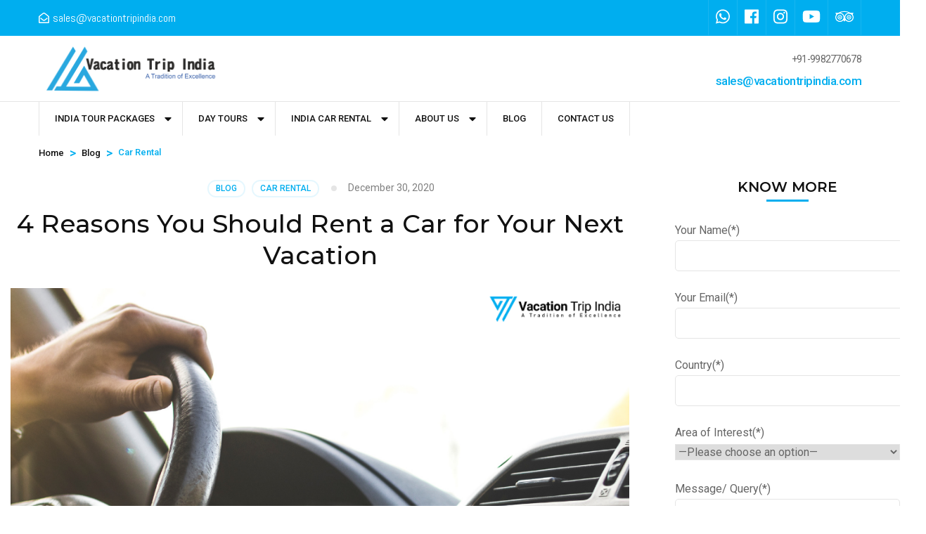

--- FILE ---
content_type: text/html; charset=UTF-8
request_url: https://www.vacationtripindia.com/category/blog/car-rental/
body_size: 12629
content:

    <!DOCTYPE html>

    <html lang="en-US">

    
<head itemscope itemtype="http://schema.org/WebSite">




    <meta charset="UTF-8">

    <meta name="viewport" content="width=device-width, initial-scale=1">

    <link rel="profile" href="http://gmpg.org/xfn/11">

    <meta name='robots' content='index, follow, max-image-preview:large, max-snippet:-1, max-video-preview:-1' />

	<!-- This site is optimized with the Yoast SEO plugin v24.2 - https://yoast.com/wordpress/plugins/seo/ -->
	<title>Car Rental Archives -</title>
	<link rel="canonical" href="https://www.vacationtripindia.com/category/blog/car-rental/" />
	<meta property="og:locale" content="en_US" />
	<meta property="og:type" content="article" />
	<meta property="og:title" content="Car Rental Archives -" />
	<meta property="og:url" content="https://www.vacationtripindia.com/category/blog/car-rental/" />
	<meta name="twitter:card" content="summary_large_image" />
	<script type="application/ld+json" class="yoast-schema-graph">{"@context":"https://schema.org","@graph":[{"@type":"CollectionPage","@id":"https://www.vacationtripindia.com/category/blog/car-rental/","url":"https://www.vacationtripindia.com/category/blog/car-rental/","name":"Car Rental Archives -","isPartOf":{"@id":"https://www.vacationtripindia.com/#website"},"primaryImageOfPage":{"@id":"https://www.vacationtripindia.com/category/blog/car-rental/#primaryimage"},"image":{"@id":"https://www.vacationtripindia.com/category/blog/car-rental/#primaryimage"},"thumbnailUrl":"https://www.vacationtripindia.com/wp-content/uploads/4-Reasons-You-Should-Rent-a-Car-for-Your-Next-Vacation.png","breadcrumb":{"@id":"https://www.vacationtripindia.com/category/blog/car-rental/#breadcrumb"},"inLanguage":"en-US"},{"@type":"ImageObject","inLanguage":"en-US","@id":"https://www.vacationtripindia.com/category/blog/car-rental/#primaryimage","url":"https://www.vacationtripindia.com/wp-content/uploads/4-Reasons-You-Should-Rent-a-Car-for-Your-Next-Vacation.png","contentUrl":"https://www.vacationtripindia.com/wp-content/uploads/4-Reasons-You-Should-Rent-a-Car-for-Your-Next-Vacation.png","width":410,"height":250,"caption":"4 Reasons You Should Rent a Car for Your Next Vacation"},{"@type":"BreadcrumbList","@id":"https://www.vacationtripindia.com/category/blog/car-rental/#breadcrumb","itemListElement":[{"@type":"ListItem","position":1,"name":"Home","item":"https://www.vacationtripindia.com/"},{"@type":"ListItem","position":2,"name":"Blog","item":"https://www.vacationtripindia.com/category/blog/"},{"@type":"ListItem","position":3,"name":"Car Rental"}]},{"@type":"WebSite","@id":"https://www.vacationtripindia.com/#website","url":"https://www.vacationtripindia.com/","name":"","description":"","publisher":{"@id":"https://www.vacationtripindia.com/#organization"},"potentialAction":[{"@type":"SearchAction","target":{"@type":"EntryPoint","urlTemplate":"https://www.vacationtripindia.com/?s={search_term_string}"},"query-input":{"@type":"PropertyValueSpecification","valueRequired":true,"valueName":"search_term_string"}}],"inLanguage":"en-US"},{"@type":"Organization","@id":"https://www.vacationtripindia.com/#organization","name":"Vacation Trip India","url":"https://www.vacationtripindia.com/","logo":{"@type":"ImageObject","inLanguage":"en-US","@id":"https://www.vacationtripindia.com/#/schema/logo/image/","url":"https://www.vacationtripindia.com/wp-content/uploads/logod.png","contentUrl":"https://www.vacationtripindia.com/wp-content/uploads/logod.png","width":198,"height":116,"caption":"Vacation Trip India"},"image":{"@id":"https://www.vacationtripindia.com/#/schema/logo/image/"},"sameAs":["https://www.facebook.com/Vacation-Trip-India-861641043928586/","https://www.instagram.com/vacation_trip_india/"]}]}</script>
	<!-- / Yoast SEO plugin. -->


<link rel='dns-prefetch' href='//fonts.googleapis.com' />
<link rel="alternate" type="application/rss+xml" title=" &raquo; Feed" href="https://www.vacationtripindia.com/feed/" />
<link rel="alternate" type="application/rss+xml" title=" &raquo; Comments Feed" href="https://www.vacationtripindia.com/comments/feed/" />
<link rel="alternate" type="application/rss+xml" title=" &raquo; Car Rental Category Feed" href="https://www.vacationtripindia.com/category/blog/car-rental/feed/" />
<script type="text/javascript">
/* <![CDATA[ */
window._wpemojiSettings = {"baseUrl":"https:\/\/s.w.org\/images\/core\/emoji\/15.0.3\/72x72\/","ext":".png","svgUrl":"https:\/\/s.w.org\/images\/core\/emoji\/15.0.3\/svg\/","svgExt":".svg","source":{"concatemoji":"https:\/\/www.vacationtripindia.com\/wp-includes\/js\/wp-emoji-release.min.js?ver=6.6.4"}};
/*! This file is auto-generated */
!function(i,n){var o,s,e;function c(e){try{var t={supportTests:e,timestamp:(new Date).valueOf()};sessionStorage.setItem(o,JSON.stringify(t))}catch(e){}}function p(e,t,n){e.clearRect(0,0,e.canvas.width,e.canvas.height),e.fillText(t,0,0);var t=new Uint32Array(e.getImageData(0,0,e.canvas.width,e.canvas.height).data),r=(e.clearRect(0,0,e.canvas.width,e.canvas.height),e.fillText(n,0,0),new Uint32Array(e.getImageData(0,0,e.canvas.width,e.canvas.height).data));return t.every(function(e,t){return e===r[t]})}function u(e,t,n){switch(t){case"flag":return n(e,"\ud83c\udff3\ufe0f\u200d\u26a7\ufe0f","\ud83c\udff3\ufe0f\u200b\u26a7\ufe0f")?!1:!n(e,"\ud83c\uddfa\ud83c\uddf3","\ud83c\uddfa\u200b\ud83c\uddf3")&&!n(e,"\ud83c\udff4\udb40\udc67\udb40\udc62\udb40\udc65\udb40\udc6e\udb40\udc67\udb40\udc7f","\ud83c\udff4\u200b\udb40\udc67\u200b\udb40\udc62\u200b\udb40\udc65\u200b\udb40\udc6e\u200b\udb40\udc67\u200b\udb40\udc7f");case"emoji":return!n(e,"\ud83d\udc26\u200d\u2b1b","\ud83d\udc26\u200b\u2b1b")}return!1}function f(e,t,n){var r="undefined"!=typeof WorkerGlobalScope&&self instanceof WorkerGlobalScope?new OffscreenCanvas(300,150):i.createElement("canvas"),a=r.getContext("2d",{willReadFrequently:!0}),o=(a.textBaseline="top",a.font="600 32px Arial",{});return e.forEach(function(e){o[e]=t(a,e,n)}),o}function t(e){var t=i.createElement("script");t.src=e,t.defer=!0,i.head.appendChild(t)}"undefined"!=typeof Promise&&(o="wpEmojiSettingsSupports",s=["flag","emoji"],n.supports={everything:!0,everythingExceptFlag:!0},e=new Promise(function(e){i.addEventListener("DOMContentLoaded",e,{once:!0})}),new Promise(function(t){var n=function(){try{var e=JSON.parse(sessionStorage.getItem(o));if("object"==typeof e&&"number"==typeof e.timestamp&&(new Date).valueOf()<e.timestamp+604800&&"object"==typeof e.supportTests)return e.supportTests}catch(e){}return null}();if(!n){if("undefined"!=typeof Worker&&"undefined"!=typeof OffscreenCanvas&&"undefined"!=typeof URL&&URL.createObjectURL&&"undefined"!=typeof Blob)try{var e="postMessage("+f.toString()+"("+[JSON.stringify(s),u.toString(),p.toString()].join(",")+"));",r=new Blob([e],{type:"text/javascript"}),a=new Worker(URL.createObjectURL(r),{name:"wpTestEmojiSupports"});return void(a.onmessage=function(e){c(n=e.data),a.terminate(),t(n)})}catch(e){}c(n=f(s,u,p))}t(n)}).then(function(e){for(var t in e)n.supports[t]=e[t],n.supports.everything=n.supports.everything&&n.supports[t],"flag"!==t&&(n.supports.everythingExceptFlag=n.supports.everythingExceptFlag&&n.supports[t]);n.supports.everythingExceptFlag=n.supports.everythingExceptFlag&&!n.supports.flag,n.DOMReady=!1,n.readyCallback=function(){n.DOMReady=!0}}).then(function(){return e}).then(function(){var e;n.supports.everything||(n.readyCallback(),(e=n.source||{}).concatemoji?t(e.concatemoji):e.wpemoji&&e.twemoji&&(t(e.twemoji),t(e.wpemoji)))}))}((window,document),window._wpemojiSettings);
/* ]]> */
</script>
<style id='wp-emoji-styles-inline-css' type='text/css'>

	img.wp-smiley, img.emoji {
		display: inline !important;
		border: none !important;
		box-shadow: none !important;
		height: 1em !important;
		width: 1em !important;
		margin: 0 0.07em !important;
		vertical-align: -0.1em !important;
		background: none !important;
		padding: 0 !important;
	}
</style>
<link rel='stylesheet' id='wp-block-library-css' href='https://www.vacationtripindia.com/wp-includes/css/dist/block-library/style.min.css?ver=6.6.4' type='text/css' media='all' />
<link rel='stylesheet' id='font-awesome-css' href='https://www.vacationtripindia.com/wp-content/plugins/contact-widgets/assets/css/font-awesome.min.css?ver=4.7.0' type='text/css' media='all' />
<style id='classic-theme-styles-inline-css' type='text/css'>
/*! This file is auto-generated */
.wp-block-button__link{color:#fff;background-color:#32373c;border-radius:9999px;box-shadow:none;text-decoration:none;padding:calc(.667em + 2px) calc(1.333em + 2px);font-size:1.125em}.wp-block-file__button{background:#32373c;color:#fff;text-decoration:none}
</style>
<style id='global-styles-inline-css' type='text/css'>
:root{--wp--preset--aspect-ratio--square: 1;--wp--preset--aspect-ratio--4-3: 4/3;--wp--preset--aspect-ratio--3-4: 3/4;--wp--preset--aspect-ratio--3-2: 3/2;--wp--preset--aspect-ratio--2-3: 2/3;--wp--preset--aspect-ratio--16-9: 16/9;--wp--preset--aspect-ratio--9-16: 9/16;--wp--preset--color--black: #000000;--wp--preset--color--cyan-bluish-gray: #abb8c3;--wp--preset--color--white: #ffffff;--wp--preset--color--pale-pink: #f78da7;--wp--preset--color--vivid-red: #cf2e2e;--wp--preset--color--luminous-vivid-orange: #ff6900;--wp--preset--color--luminous-vivid-amber: #fcb900;--wp--preset--color--light-green-cyan: #7bdcb5;--wp--preset--color--vivid-green-cyan: #00d084;--wp--preset--color--pale-cyan-blue: #8ed1fc;--wp--preset--color--vivid-cyan-blue: #0693e3;--wp--preset--color--vivid-purple: #9b51e0;--wp--preset--gradient--vivid-cyan-blue-to-vivid-purple: linear-gradient(135deg,rgba(6,147,227,1) 0%,rgb(155,81,224) 100%);--wp--preset--gradient--light-green-cyan-to-vivid-green-cyan: linear-gradient(135deg,rgb(122,220,180) 0%,rgb(0,208,130) 100%);--wp--preset--gradient--luminous-vivid-amber-to-luminous-vivid-orange: linear-gradient(135deg,rgba(252,185,0,1) 0%,rgba(255,105,0,1) 100%);--wp--preset--gradient--luminous-vivid-orange-to-vivid-red: linear-gradient(135deg,rgba(255,105,0,1) 0%,rgb(207,46,46) 100%);--wp--preset--gradient--very-light-gray-to-cyan-bluish-gray: linear-gradient(135deg,rgb(238,238,238) 0%,rgb(169,184,195) 100%);--wp--preset--gradient--cool-to-warm-spectrum: linear-gradient(135deg,rgb(74,234,220) 0%,rgb(151,120,209) 20%,rgb(207,42,186) 40%,rgb(238,44,130) 60%,rgb(251,105,98) 80%,rgb(254,248,76) 100%);--wp--preset--gradient--blush-light-purple: linear-gradient(135deg,rgb(255,206,236) 0%,rgb(152,150,240) 100%);--wp--preset--gradient--blush-bordeaux: linear-gradient(135deg,rgb(254,205,165) 0%,rgb(254,45,45) 50%,rgb(107,0,62) 100%);--wp--preset--gradient--luminous-dusk: linear-gradient(135deg,rgb(255,203,112) 0%,rgb(199,81,192) 50%,rgb(65,88,208) 100%);--wp--preset--gradient--pale-ocean: linear-gradient(135deg,rgb(255,245,203) 0%,rgb(182,227,212) 50%,rgb(51,167,181) 100%);--wp--preset--gradient--electric-grass: linear-gradient(135deg,rgb(202,248,128) 0%,rgb(113,206,126) 100%);--wp--preset--gradient--midnight: linear-gradient(135deg,rgb(2,3,129) 0%,rgb(40,116,252) 100%);--wp--preset--font-size--small: 13px;--wp--preset--font-size--medium: 20px;--wp--preset--font-size--large: 36px;--wp--preset--font-size--x-large: 42px;--wp--preset--spacing--20: 0.44rem;--wp--preset--spacing--30: 0.67rem;--wp--preset--spacing--40: 1rem;--wp--preset--spacing--50: 1.5rem;--wp--preset--spacing--60: 2.25rem;--wp--preset--spacing--70: 3.38rem;--wp--preset--spacing--80: 5.06rem;--wp--preset--shadow--natural: 6px 6px 9px rgba(0, 0, 0, 0.2);--wp--preset--shadow--deep: 12px 12px 50px rgba(0, 0, 0, 0.4);--wp--preset--shadow--sharp: 6px 6px 0px rgba(0, 0, 0, 0.2);--wp--preset--shadow--outlined: 6px 6px 0px -3px rgba(255, 255, 255, 1), 6px 6px rgba(0, 0, 0, 1);--wp--preset--shadow--crisp: 6px 6px 0px rgba(0, 0, 0, 1);}:where(.is-layout-flex){gap: 0.5em;}:where(.is-layout-grid){gap: 0.5em;}body .is-layout-flex{display: flex;}.is-layout-flex{flex-wrap: wrap;align-items: center;}.is-layout-flex > :is(*, div){margin: 0;}body .is-layout-grid{display: grid;}.is-layout-grid > :is(*, div){margin: 0;}:where(.wp-block-columns.is-layout-flex){gap: 2em;}:where(.wp-block-columns.is-layout-grid){gap: 2em;}:where(.wp-block-post-template.is-layout-flex){gap: 1.25em;}:where(.wp-block-post-template.is-layout-grid){gap: 1.25em;}.has-black-color{color: var(--wp--preset--color--black) !important;}.has-cyan-bluish-gray-color{color: var(--wp--preset--color--cyan-bluish-gray) !important;}.has-white-color{color: var(--wp--preset--color--white) !important;}.has-pale-pink-color{color: var(--wp--preset--color--pale-pink) !important;}.has-vivid-red-color{color: var(--wp--preset--color--vivid-red) !important;}.has-luminous-vivid-orange-color{color: var(--wp--preset--color--luminous-vivid-orange) !important;}.has-luminous-vivid-amber-color{color: var(--wp--preset--color--luminous-vivid-amber) !important;}.has-light-green-cyan-color{color: var(--wp--preset--color--light-green-cyan) !important;}.has-vivid-green-cyan-color{color: var(--wp--preset--color--vivid-green-cyan) !important;}.has-pale-cyan-blue-color{color: var(--wp--preset--color--pale-cyan-blue) !important;}.has-vivid-cyan-blue-color{color: var(--wp--preset--color--vivid-cyan-blue) !important;}.has-vivid-purple-color{color: var(--wp--preset--color--vivid-purple) !important;}.has-black-background-color{background-color: var(--wp--preset--color--black) !important;}.has-cyan-bluish-gray-background-color{background-color: var(--wp--preset--color--cyan-bluish-gray) !important;}.has-white-background-color{background-color: var(--wp--preset--color--white) !important;}.has-pale-pink-background-color{background-color: var(--wp--preset--color--pale-pink) !important;}.has-vivid-red-background-color{background-color: var(--wp--preset--color--vivid-red) !important;}.has-luminous-vivid-orange-background-color{background-color: var(--wp--preset--color--luminous-vivid-orange) !important;}.has-luminous-vivid-amber-background-color{background-color: var(--wp--preset--color--luminous-vivid-amber) !important;}.has-light-green-cyan-background-color{background-color: var(--wp--preset--color--light-green-cyan) !important;}.has-vivid-green-cyan-background-color{background-color: var(--wp--preset--color--vivid-green-cyan) !important;}.has-pale-cyan-blue-background-color{background-color: var(--wp--preset--color--pale-cyan-blue) !important;}.has-vivid-cyan-blue-background-color{background-color: var(--wp--preset--color--vivid-cyan-blue) !important;}.has-vivid-purple-background-color{background-color: var(--wp--preset--color--vivid-purple) !important;}.has-black-border-color{border-color: var(--wp--preset--color--black) !important;}.has-cyan-bluish-gray-border-color{border-color: var(--wp--preset--color--cyan-bluish-gray) !important;}.has-white-border-color{border-color: var(--wp--preset--color--white) !important;}.has-pale-pink-border-color{border-color: var(--wp--preset--color--pale-pink) !important;}.has-vivid-red-border-color{border-color: var(--wp--preset--color--vivid-red) !important;}.has-luminous-vivid-orange-border-color{border-color: var(--wp--preset--color--luminous-vivid-orange) !important;}.has-luminous-vivid-amber-border-color{border-color: var(--wp--preset--color--luminous-vivid-amber) !important;}.has-light-green-cyan-border-color{border-color: var(--wp--preset--color--light-green-cyan) !important;}.has-vivid-green-cyan-border-color{border-color: var(--wp--preset--color--vivid-green-cyan) !important;}.has-pale-cyan-blue-border-color{border-color: var(--wp--preset--color--pale-cyan-blue) !important;}.has-vivid-cyan-blue-border-color{border-color: var(--wp--preset--color--vivid-cyan-blue) !important;}.has-vivid-purple-border-color{border-color: var(--wp--preset--color--vivid-purple) !important;}.has-vivid-cyan-blue-to-vivid-purple-gradient-background{background: var(--wp--preset--gradient--vivid-cyan-blue-to-vivid-purple) !important;}.has-light-green-cyan-to-vivid-green-cyan-gradient-background{background: var(--wp--preset--gradient--light-green-cyan-to-vivid-green-cyan) !important;}.has-luminous-vivid-amber-to-luminous-vivid-orange-gradient-background{background: var(--wp--preset--gradient--luminous-vivid-amber-to-luminous-vivid-orange) !important;}.has-luminous-vivid-orange-to-vivid-red-gradient-background{background: var(--wp--preset--gradient--luminous-vivid-orange-to-vivid-red) !important;}.has-very-light-gray-to-cyan-bluish-gray-gradient-background{background: var(--wp--preset--gradient--very-light-gray-to-cyan-bluish-gray) !important;}.has-cool-to-warm-spectrum-gradient-background{background: var(--wp--preset--gradient--cool-to-warm-spectrum) !important;}.has-blush-light-purple-gradient-background{background: var(--wp--preset--gradient--blush-light-purple) !important;}.has-blush-bordeaux-gradient-background{background: var(--wp--preset--gradient--blush-bordeaux) !important;}.has-luminous-dusk-gradient-background{background: var(--wp--preset--gradient--luminous-dusk) !important;}.has-pale-ocean-gradient-background{background: var(--wp--preset--gradient--pale-ocean) !important;}.has-electric-grass-gradient-background{background: var(--wp--preset--gradient--electric-grass) !important;}.has-midnight-gradient-background{background: var(--wp--preset--gradient--midnight) !important;}.has-small-font-size{font-size: var(--wp--preset--font-size--small) !important;}.has-medium-font-size{font-size: var(--wp--preset--font-size--medium) !important;}.has-large-font-size{font-size: var(--wp--preset--font-size--large) !important;}.has-x-large-font-size{font-size: var(--wp--preset--font-size--x-large) !important;}
:where(.wp-block-post-template.is-layout-flex){gap: 1.25em;}:where(.wp-block-post-template.is-layout-grid){gap: 1.25em;}
:where(.wp-block-columns.is-layout-flex){gap: 2em;}:where(.wp-block-columns.is-layout-grid){gap: 2em;}
:root :where(.wp-block-pullquote){font-size: 1.5em;line-height: 1.6;}
</style>
<link rel='stylesheet' id='contact-form-7-css' href='https://www.vacationtripindia.com/wp-content/plugins/contact-form-7/includes/css/styles.css?ver=6.0.3' type='text/css' media='all' />
<link rel='stylesheet' id='odometer-css' href='https://www.vacationtripindia.com/wp-content/plugins/travel-agency-companion/public/css/odometer.min.css?ver=0.4.6' type='text/css' media='all' />
<link rel='stylesheet' id='owl-carousel-css' href='https://www.vacationtripindia.com/wp-content/plugins/travel-agency-companion/public/css/owl.carousel.min.css?ver=2.3.4' type='text/css' media='all' />
<link rel='stylesheet' id='travel-agency-companion-css' href='https://www.vacationtripindia.com/wp-content/plugins/travel-agency-companion/public/css/travel-agency-companion-public.min.css?ver=1.5.9' type='text/css' media='all' />
<style id='travel-agency-companion-inline-css' type='text/css'>

                    .activities:after{
                        background: url( https://www.vacationtripindia.com/wp-content/plugins/travel-agency-companion/includes/images/img2.jpg ) no-repeat;
                    }
</style>
<link rel='stylesheet' id='travel-agency-style-css' href='https://www.vacationtripindia.com/wp-content/themes/travel-agency/style.css?ver=6.6.4' type='text/css' media='all' />
<link rel='stylesheet' id='wp-tour-package-style-css' href='https://www.vacationtripindia.com/wp-content/themes/wp-tour-package/style.css?ver=1.1.2' type='text/css' media='all' />
<link rel='stylesheet' id='animate-css' href='https://www.vacationtripindia.com/wp-content/themes/travel-agency/css/animate.min.css?ver=1.1.2' type='text/css' media='all' />
<link rel='stylesheet' id='travel-agency-google-fonts-css' href='//fonts.googleapis.com/css?family=Poppins%3A100%2C100i%2C200%2C200i%2C300%2C300i%2C400%2C400i%2C500%2C500i%2C600%2C600i%2C700%2C700i%2C800%2C800i%2C900%2C900i%7CMontserrat%3A100%2C100i%2C200%2C200i%2C300%2C300i%2C400%2C400i%2C500%2C500i%2C600%2C600i%2C700%2C700i%2C800%2C800i%2C900%2C900i&#038;ver=6.6.4' type='text/css' media='all' />
<script type="text/javascript" src="https://www.vacationtripindia.com/wp-includes/js/jquery/jquery.min.js?ver=3.7.1" id="jquery-core-js"></script>
<script type="text/javascript" src="https://www.vacationtripindia.com/wp-includes/js/jquery/jquery-migrate.min.js?ver=3.4.1" id="jquery-migrate-js"></script>
<link rel="https://api.w.org/" href="https://www.vacationtripindia.com/wp-json/" /><link rel="alternate" title="JSON" type="application/json" href="https://www.vacationtripindia.com/wp-json/wp/v2/categories/155" /><link rel="EditURI" type="application/rsd+xml" title="RSD" href="https://www.vacationtripindia.com/xmlrpc.php?rsd" />
<meta name="generator" content="WordPress 6.6.4" />
		<!-- Custom Logo: hide header text -->
		<style id="custom-logo-css" type="text/css">
			.site-title, .site-description {
				position: absolute;
				clip: rect(1px, 1px, 1px, 1px);
			}
		</style>
		        <!-- Custom Logo: hide header text -->
        <style id="custom-logo-css" type="text/css">
            .site-title, .site-description {
                display: none;
            }
        </style>
    <meta name="generator" content="Powered by Slider Revolution 6.5.24 - responsive, Mobile-Friendly Slider Plugin for WordPress with comfortable drag and drop interface." />
<link rel="icon" href="https://www.vacationtripindia.com/wp-content/uploads/favicon-32x32-1.png" sizes="32x32" />
<link rel="icon" href="https://www.vacationtripindia.com/wp-content/uploads/favicon-32x32-1.png" sizes="192x192" />
<link rel="apple-touch-icon" href="https://www.vacationtripindia.com/wp-content/uploads/favicon-32x32-1.png" />
<meta name="msapplication-TileImage" content="https://www.vacationtripindia.com/wp-content/uploads/favicon-32x32-1.png" />
<script>function setREVStartSize(e){
			//window.requestAnimationFrame(function() {
				window.RSIW = window.RSIW===undefined ? window.innerWidth : window.RSIW;
				window.RSIH = window.RSIH===undefined ? window.innerHeight : window.RSIH;
				try {
					var pw = document.getElementById(e.c).parentNode.offsetWidth,
						newh;
					pw = pw===0 || isNaN(pw) || (e.l=="fullwidth" || e.layout=="fullwidth") ? window.RSIW : pw;
					e.tabw = e.tabw===undefined ? 0 : parseInt(e.tabw);
					e.thumbw = e.thumbw===undefined ? 0 : parseInt(e.thumbw);
					e.tabh = e.tabh===undefined ? 0 : parseInt(e.tabh);
					e.thumbh = e.thumbh===undefined ? 0 : parseInt(e.thumbh);
					e.tabhide = e.tabhide===undefined ? 0 : parseInt(e.tabhide);
					e.thumbhide = e.thumbhide===undefined ? 0 : parseInt(e.thumbhide);
					e.mh = e.mh===undefined || e.mh=="" || e.mh==="auto" ? 0 : parseInt(e.mh,0);
					if(e.layout==="fullscreen" || e.l==="fullscreen")
						newh = Math.max(e.mh,window.RSIH);
					else{
						e.gw = Array.isArray(e.gw) ? e.gw : [e.gw];
						for (var i in e.rl) if (e.gw[i]===undefined || e.gw[i]===0) e.gw[i] = e.gw[i-1];
						e.gh = e.el===undefined || e.el==="" || (Array.isArray(e.el) && e.el.length==0)? e.gh : e.el;
						e.gh = Array.isArray(e.gh) ? e.gh : [e.gh];
						for (var i in e.rl) if (e.gh[i]===undefined || e.gh[i]===0) e.gh[i] = e.gh[i-1];
											
						var nl = new Array(e.rl.length),
							ix = 0,
							sl;
						e.tabw = e.tabhide>=pw ? 0 : e.tabw;
						e.thumbw = e.thumbhide>=pw ? 0 : e.thumbw;
						e.tabh = e.tabhide>=pw ? 0 : e.tabh;
						e.thumbh = e.thumbhide>=pw ? 0 : e.thumbh;
						for (var i in e.rl) nl[i] = e.rl[i]<window.RSIW ? 0 : e.rl[i];
						sl = nl[0];
						for (var i in nl) if (sl>nl[i] && nl[i]>0) { sl = nl[i]; ix=i;}
						var m = pw>(e.gw[ix]+e.tabw+e.thumbw) ? 1 : (pw-(e.tabw+e.thumbw)) / (e.gw[ix]);
						newh =  (e.gh[ix] * m) + (e.tabh + e.thumbh);
					}
					var el = document.getElementById(e.c);
					if (el!==null && el) el.style.height = newh+"px";
					el = document.getElementById(e.c+"_wrapper");
					if (el!==null && el) {
						el.style.height = newh+"px";
						el.style.display = "block";
					}
				} catch(e){
					console.log("Failure at Presize of Slider:" + e)
				}
			//});
		  };</script>
		<style type="text/css" id="wp-custom-css">
			.popular-destination .grid .col:first-child {
    width: auto !important;
}
.site-branding .custom-logo-link img
{
	width:265px;
}
 .mobile-navigation{
	display:none;
}		</style>
		<!-- Global site tag (gtag.js) - Google Ads: 803226817 -->
<script async src="https://www.googletagmanager.com/gtag/js?id=AW-803226817"></script>
<script>
  window.dataLayer = window.dataLayer || [];
  function gtag(){dataLayer.push(arguments);}
  gtag('js', new Date());

  gtag('config', 'AW-803226817');
</script>
	
<meta name="p:domain_verify" content="7e8c71e63e51138b7946c8e9769ba888"/>	
	
<!-- Google tag (gtag.js) -->
<script async src="https://www.googletagmanager.com/gtag/js?id=G-KPZY8FGPGH"></script>
<script>
  window.dataLayer = window.dataLayer || [];
  function gtag(){dataLayer.push(arguments);}
  gtag('js', new Date());

  gtag('config', 'G-KPZY8FGPGH');
</script>
<script type="application/ld+json">

{
 
  "@context": "http://schema.org",

  "@type": "Organization",

  "@id": "https://www.vacationtripindia.com/",

  "name": "Vacation Trip India",

  "image": "https://www.vacationtripindia.com/wp-content/uploads/logod.png",

  //"sameAs": "https://www.vacationtripindia.com/",

	 "sameAs": [

	  "https://www.facebook.com/VacationTripIndia/",

	  "https://www.instagram.com/vacation_trip_india/"

	  ],
 
  //"HasMap":"https://goo.gl/maps/oiBjRgdUCSrV6CLQ8",

  //"priceRange": "$$$",

  "address": {

    "@type": "PostalAddress",

    "streetAddress": "Flat # 308, Adarsh Colony, HITAWALA Prabhu Shree Apartment",

    "addressLocality": "Udaipur",

    "addressRegion": "Rajasthan",

    "postalCode": "313001",

    "addressCountry": "India"
  },

  "telephone": "+919982770678",

  "aggregateRating": {

    "@type": "AggregateRating",

    "ratingValue": "4.6",

    "bestRating": "5",

    "worstRating": "1",

    "ratingCount": "11"

  }

  
}

</script>


<style>
    .banner img{    max-height: 750px;   object-fit: cover;}
    
    .carRentalList > .row{display: flex;    flex-wrap: wrap;}
    
    .carRentalList .carRentalbox{height: 100%;     position: relative;  padding-bottom: 70px;}
    .carRentalList .carRentalbox .btn-sec{    position: absolute;  width: 100%;  bottom: 0;  left: 0;}
    
    .single-tour-packages p {   text-align: justify;}
    
    .category-blog .site-content,
    .single-post .site-content{    max-width: 1290px;   margin: 0 auto!important; padding-right:15px; padding-left:15px;}
    
    
    
    @media only screen and (min-width:768px){
        
       .gallery_sec .col {
    float: left;
    width: 33.3333%;
    max-width: initial;
    margin: 0;
    padding: 5px;
}

        
    }
    
    @media only screen and (max-width:600px){


    .carRentalList .col-6{ width:100%;}
    
    .bookTravelRight { overflow: hidden;}
    
} 
    
    
</style>

</head>



<body class="archive category category-car-rental category-155 wp-custom-logo fl-builder-lite-2-8-5-3 hfeed" itemscope itemtype="http://schema.org/WebPage">
    
<!--Start of Tawk.to Script-->
<script type="text/javascript">
var Tawk_API=Tawk_API||{}, Tawk_LoadStart=new Date();
(function(){
var s1=document.createElement("script"),s0=document.getElementsByTagName("script")[0];
s1.async=true;
s1.src='https://embed.tawk.to/5c62f7456cb1ff3c14cc2fd3/default';
s1.charset='UTF-8';
s1.setAttribute('crossorigin','*');
s0.parentNode.insertBefore(s1,s0);
})();
</script>
<!--End of Tawk.to Script-->
	


    <div id="page" class="site">

        <header id="masthead" class="site-header header-four" itemscope itemtype="https://schema.org/WPHeader">
		<div class="header-holder">
			<div class="header-t">
				<div class="container">
					<div class="left">
						<a href="mailto:sales@vacationtripindia.com" class="email-link"><i class="fa fa-envelope-open-o"></i><span class="email">sales@vacationtripindia.com</span></a>					</div><!-- .left -->
					<div class="right">
						<ul class="social-networks"><li><a href="https://api.whatsapp.com/send?phone=919982770678&#038;text=Hello!%20I%20am%20interested%20to%20know%20about%20Tour%20packages%20in%20India.%20" target="_blank" rel="nofollow"><i class="fab fa-whatsapp"></i></a></li><li><a href="https://www.facebook.com/Vacation-Trip-India-861641043928586/" target="_blank" rel="nofollow"><i class="fab fa-facebook"></i></a></li><li><a href="https://www.instagram.com/vacation_trip_india/" target="_blank" rel="nofollow"><i class="fab fa-instagram"></i></a></li><li><a href="https://www.youtube.com/channel/UCjAldQUqyQbzPiZfqIu5avg" target="_blank" rel="nofollow"><i class="fab fa-youtube"></i></a></li><li><a href="https://www.tripadvisor.in/Attraction_Review-g297672-d8641538-Reviews-Vacation_Trip_India-Udaipur_Udaipur_District_Rajasthan.html" target="_blank" rel="nofollow"><i class="fab fa-tripadvisor"></i></a></li></ul>					</div><!-- .right -->
				</div>
			</div><!-- .header-t -->
			<div class="header-b">
				<div class="container">
					    <div class="site-branding" itemscope itemtype="https://schema.org/Organization">
		<a href="https://www.vacationtripindia.com/" class="custom-logo-link" rel="home"><img width="1080" height="298" src="https://www.vacationtripindia.com/wp-content/uploads/cropped-vacation-trip-india-6.png" class="custom-logo" alt="" decoding="async" fetchpriority="high" srcset="https://www.vacationtripindia.com/wp-content/uploads/cropped-vacation-trip-india-6.png 1080w, https://www.vacationtripindia.com/wp-content/uploads/cropped-vacation-trip-india-6-300x83.png 300w, https://www.vacationtripindia.com/wp-content/uploads/cropped-vacation-trip-india-6-1024x283.png 1024w, https://www.vacationtripindia.com/wp-content/uploads/cropped-vacation-trip-india-6-768x212.png 768w, https://www.vacationtripindia.com/wp-content/uploads/cropped-vacation-trip-india-6-217x60.png 217w" sizes="(max-width: 1080px) 100vw, 1080px" /></a>        <div class="text-logo">
                            <p class="site-title" itemprop="name"><a href="https://www.vacationtripindia.com/" rel="home" itemprop="url"></a></p>
                    </div>
	</div><!-- .site-branding -->
    <div class="right"><span class="phone-label">+91-9982770678</span><a href="tel:" class="tel-link"><span class="phone">sales@vacationtripindia.com</span></a></div>  
				</div>
			</div><!-- .header-b -->
		</div><!-- .header-holder -->
		
	    <div class="sticky-holder"></div>
	    
		<div class="nav-holder">
			<div class="container">
				    <a href="https://www.vacationtripindia.com/" class="home-link"><i class="fa fa-home"></i></a>
    <div class="mobile-menu-wrapper">
        <button id="primary-toggle-button" data-toggle-target=".main-menu-modal" data-toggle-body-class="showing-main-menu-modal" aria-expanded="false" data-set-focus=".close-main-nav-toggle">MENU<i class="fa fa-bars"></i></button>

        <nav id="mobile-site-navigation" class="main-navigation mobile-navigation">        
            <div class="primary-menu-list main-menu-modal cover-modal" data-modal-target-string=".main-menu-modal">
                <button class="close close-main-nav-toggle" data-toggle-target=".main-menu-modal" data-toggle-body-class="showing-main-menu-modal" aria-expanded="false" data-set-focus=".main-menu-modal">
                    CLOSE                    <i class="fas fa-times"></i>
                </button>
                <div class="mobile-menu" aria-label="Mobile">
                    <div class="menu-primary-menu-container"><ul id="mobile-primary-menu" class="nav-menu main-menu-modal"><li id="menu-item-755" class="menu-item menu-item-type-post_type menu-item-object-page menu-item-has-children menu-item-755"><a href="https://www.vacationtripindia.com/india-tour-packages/">India Tour Packages</a>
<ul class="sub-menu">
	<li id="menu-item-1034" class="menu-item menu-item-type-taxonomy menu-item-object-india-tour-packages menu-item-1034"><a href="https://www.vacationtripindia.com/india-tour-packages/golden-triangle-tours/">Golden Triangle Tour Packages</a></li>
	<li id="menu-item-1135" class="menu-item menu-item-type-taxonomy menu-item-object-india-tour-packages menu-item-1135"><a href="https://www.vacationtripindia.com/india-tour-packages/rajasthan-tour-packages/">Rajasthan Tour Packages</a></li>
	<li id="menu-item-1120" class="menu-item menu-item-type-taxonomy menu-item-object-india-tour-packages menu-item-1120"><a href="https://www.vacationtripindia.com/india-tour-packages/north-south-india-tour-packages/">North India Tour Packages</a></li>
	<li id="menu-item-988" class="menu-item menu-item-type-taxonomy menu-item-object-india-tour-packages menu-item-988"><a href="https://www.vacationtripindia.com/india-tour-packages/south-india-tour/">South India Tour Packages</a></li>
	<li id="menu-item-756" class="menu-item menu-item-type-taxonomy menu-item-object-india-tour-packages menu-item-756"><a href="https://www.vacationtripindia.com/india-tour-packages/indian-wildlife-tour-packages/">Indian Wildlife Tour Packages</a></li>
	<li id="menu-item-1006" class="menu-item menu-item-type-taxonomy menu-item-object-india-tour-packages menu-item-1006"><a href="https://www.vacationtripindia.com/india-tour-packages/leh-ladakh-tour-packages/">Leh Ladakh Tour Packages</a></li>
	<li id="menu-item-1065" class="menu-item menu-item-type-taxonomy menu-item-object-india-tour-packages menu-item-1065"><a href="https://www.vacationtripindia.com/india-tour-packages/religious-tour-packages/">Religious Tour Packages</a></li>
	<li id="menu-item-1098" class="menu-item menu-item-type-taxonomy menu-item-object-india-tour-packages menu-item-1098"><a href="https://www.vacationtripindia.com/india-tour-packages/honeymoon-tour-packages/">Honeymoon Tour Packages India</a></li>
	<li id="menu-item-1111" class="menu-item menu-item-type-taxonomy menu-item-object-india-tour-packages menu-item-1111"><a href="https://www.vacationtripindia.com/india-tour-packages/nepal-tour/">Nepal Tours</a></li>
	<li id="menu-item-1318" class="menu-item menu-item-type-taxonomy menu-item-object-india-tour-packages menu-item-1318"><a href="https://www.vacationtripindia.com/india-tour-packages/pushkar-fair/">Pushkar Fair 2025</a></li>
</ul>
</li>
<li id="menu-item-671" class="menu-item menu-item-type-post_type menu-item-object-page menu-item-has-children menu-item-671"><a href="https://www.vacationtripindia.com/day-tour/">Day Tours</a>
<ul class="sub-menu">
	<li id="menu-item-676" class="menu-item menu-item-type-taxonomy menu-item-object-tours menu-item-has-children menu-item-676"><a href="https://www.vacationtripindia.com/tours/delhi-day-tours/">Delhi Day Tours</a>
	<ul class="sub-menu">
		<li id="menu-item-701" class="menu-item menu-item-type-post_type menu-item-object-day-tours menu-item-701"><a href="https://www.vacationtripindia.com/day-tours/delhi-day-tour/">Delhi Day Tour</a></li>
	</ul>
</li>
	<li id="menu-item-674" class="menu-item menu-item-type-taxonomy menu-item-object-tours menu-item-has-children menu-item-674"><a href="https://www.vacationtripindia.com/tours/jaipur-day-tours/">Jaipur Tour Packages | Jaipur Day Tours</a>
	<ul class="sub-menu">
		<li id="menu-item-695" class="menu-item menu-item-type-post_type menu-item-object-day-tours menu-item-695"><a href="https://www.vacationtripindia.com/day-tours/jaipur-full-day-tour/">Jaipur Full Day Tour</a></li>
		<li id="menu-item-696" class="menu-item menu-item-type-post_type menu-item-object-day-tours menu-item-696"><a href="https://www.vacationtripindia.com/day-tours/jaipur-pushkar-day-tour/">Jaipur Pushkar Day Tour</a></li>
		<li id="menu-item-697" class="menu-item menu-item-type-post_type menu-item-object-day-tours menu-item-697"><a href="https://www.vacationtripindia.com/day-tours/jaipur-ranthambore-jaipur-day-tour/">Jaipur – Ranthambore – Jaipur Day Tour</a></li>
		<li id="menu-item-698" class="menu-item menu-item-type-post_type menu-item-object-day-tours menu-item-698"><a href="https://www.vacationtripindia.com/day-tours/delhi-jaipur-delhi-day-tour/">Delhi – Jaipur – Delhi Day Tour</a></li>
		<li id="menu-item-699" class="menu-item menu-item-type-post_type menu-item-object-day-tours menu-item-699"><a href="https://www.vacationtripindia.com/day-tours/delhi-jaipur-delhi-overnight-tour/">Delhi – Jaipur – Delhi Overnight Tour</a></li>
	</ul>
</li>
	<li id="menu-item-700" class="menu-item menu-item-type-taxonomy menu-item-object-tours menu-item-has-children menu-item-700"><a href="https://www.vacationtripindia.com/tours/taj-mahal-tours/">Taj Mahal Tours</a>
	<ul class="sub-menu">
		<li id="menu-item-702" class="menu-item menu-item-type-post_type menu-item-object-day-tours menu-item-702"><a href="https://www.vacationtripindia.com/day-tours/same-day-taj-mahal-trip/">Same Day Taj Mahal Tour</a></li>
		<li id="menu-item-703" class="menu-item menu-item-type-post_type menu-item-object-day-tours menu-item-703"><a href="https://www.vacationtripindia.com/day-tours/overnight-taj-mahal-trip/">Taj Mahal Overnight Tour | Overnight Taj Mahal Trip</a></li>
	</ul>
</li>
	<li id="menu-item-675" class="menu-item menu-item-type-taxonomy menu-item-object-tours menu-item-has-children menu-item-675"><a href="https://www.vacationtripindia.com/tours/udaipur-day-tours/">Udaipur Private Day Tours</a>
	<ul class="sub-menu">
		<li id="menu-item-677" class="menu-item menu-item-type-post_type menu-item-object-day-tours menu-item-677"><a href="https://www.vacationtripindia.com/day-tours/udaipur-local-full-day-sightseeing/">Udaipur local full day sightseeing</a></li>
		<li id="menu-item-678" class="menu-item menu-item-type-post_type menu-item-object-day-tours menu-item-678"><a href="https://www.vacationtripindia.com/day-tours/udaipur-kumbhalgarh-ranakpur-full-day-trip/">Udaipur – Kumbhalgarh – Ranakpur Full Day Trip</a></li>
		<li id="menu-item-679" class="menu-item menu-item-type-post_type menu-item-object-day-tours menu-item-679"><a href="https://www.vacationtripindia.com/day-tours/udaipur-chittorgarh-day-trip/">Udaipur Chittorgarh Day Trip</a></li>
	</ul>
</li>
</ul>
</li>
<li id="menu-item-609" class="menu-item menu-item-type-post_type menu-item-object-page menu-item-has-children menu-item-609"><a href="https://www.vacationtripindia.com/india-car-rental/">India Car Rental</a>
<ul class="sub-menu">
	<li id="menu-item-613" class="menu-item menu-item-type-taxonomy menu-item-object-india-car-rental menu-item-613"><a href="https://www.vacationtripindia.com/india-car-rental/suv-muv-cars/">SUV MUV Cars</a></li>
	<li id="menu-item-611" class="menu-item menu-item-type-taxonomy menu-item-object-india-car-rental menu-item-611"><a href="https://www.vacationtripindia.com/india-car-rental/economy-cars/">Economy Cars</a></li>
	<li id="menu-item-610" class="menu-item menu-item-type-taxonomy menu-item-object-india-car-rental menu-item-610"><a href="https://www.vacationtripindia.com/india-car-rental/coaches-hire/">Coaches Hire</a></li>
	<li id="menu-item-612" class="menu-item menu-item-type-taxonomy menu-item-object-india-car-rental menu-item-612"><a href="https://www.vacationtripindia.com/india-car-rental/luxury-cars/">Luxury Cars</a></li>
</ul>
</li>
<li id="menu-item-172" class="menu-item menu-item-type-post_type menu-item-object-page menu-item-has-children menu-item-172"><a href="https://www.vacationtripindia.com/about-us/">About Us</a>
<ul class="sub-menu">
	<li id="menu-item-1496" class="menu-item menu-item-type-post_type menu-item-object-page menu-item-privacy-policy menu-item-1496"><a rel="privacy-policy" href="https://www.vacationtripindia.com/about-us/who-we-are/">Who We Are</a></li>
	<li id="menu-item-1529" class="menu-item menu-item-type-custom menu-item-object-custom menu-item-has-children menu-item-1529"><a href="#">Adventure Activities</a>
	<ul class="sub-menu">
		<li id="menu-item-1530" class="menu-item menu-item-type-post_type menu-item-object-activities menu-item-1530"><a href="https://www.vacationtripindia.com/Activities/cycle-tours/">Cycle Tours</a></li>
		<li id="menu-item-1531" class="menu-item menu-item-type-post_type menu-item-object-activities menu-item-1531"><a href="https://www.vacationtripindia.com/Activities/elephant-activities/">Elephant Activities</a></li>
		<li id="menu-item-1532" class="menu-item menu-item-type-post_type menu-item-object-activities menu-item-1532"><a href="https://www.vacationtripindia.com/Activities/countryside-experience/">Countryside Experience</a></li>
		<li id="menu-item-1533" class="menu-item menu-item-type-post_type menu-item-object-activities menu-item-1533"><a href="https://www.vacationtripindia.com/Activities/indian-cooking-class/">Indian Cooking Class</a></li>
		<li id="menu-item-1534" class="menu-item menu-item-type-post_type menu-item-object-activities menu-item-1534"><a href="https://www.vacationtripindia.com/Activities/walking-tours/">Walking Tours</a></li>
		<li id="menu-item-1535" class="menu-item menu-item-type-post_type menu-item-object-activities menu-item-1535"><a href="https://www.vacationtripindia.com/Activities/yoga-gem-of-india/">Yoga – Gem of India</a></li>
	</ul>
</li>
	<li id="menu-item-346" class="menu-item menu-item-type-post_type menu-item-object-page menu-item-346"><a href="https://www.vacationtripindia.com/travel-guide/">Travel Guide</a></li>
	<li id="menu-item-347" class="menu-item menu-item-type-post_type menu-item-object-page menu-item-347"><a href="https://www.vacationtripindia.com/terms-and-conditions/">Terms and Conditions</a></li>
	<li id="menu-item-348" class="menu-item menu-item-type-post_type menu-item-object-page menu-item-348"><a href="https://www.vacationtripindia.com/faq/">Faqs</a></li>
	<li id="menu-item-2584" class="menu-item menu-item-type-custom menu-item-object-custom menu-item-2584"><a href="https://www.vacationtripindia.com/cc-avenue-payment/">Online Payment</a></li>
</ul>
</li>
<li id="menu-item-1334" class="menu-item menu-item-type-taxonomy menu-item-object-category current-category-ancestor menu-item-1334"><a href="https://www.vacationtripindia.com/category/blog/">Blog</a></li>
<li id="menu-item-171" class="menu-item menu-item-type-post_type menu-item-object-page menu-item-171"><a href="https://www.vacationtripindia.com/contact-us/">Contact Us</a></li>
</ul></div>                </div>
            </div>
        </nav><!-- #mobile-site-navigation -->
    </div>
    
    <nav id="site-navigation" class="main-navigation" itemscope itemtype="https://schema.org/SiteNavigationElement">
		<div class="menu-primary-menu-container"><ul id="primary-menu" class="menu"><li class="menu-item menu-item-type-post_type menu-item-object-page menu-item-has-children menu-item-755"><a href="https://www.vacationtripindia.com/india-tour-packages/">India Tour Packages</a>
<ul class="sub-menu">
	<li class="menu-item menu-item-type-taxonomy menu-item-object-india-tour-packages menu-item-1034"><a href="https://www.vacationtripindia.com/india-tour-packages/golden-triangle-tours/">Golden Triangle Tour Packages</a></li>
	<li class="menu-item menu-item-type-taxonomy menu-item-object-india-tour-packages menu-item-1135"><a href="https://www.vacationtripindia.com/india-tour-packages/rajasthan-tour-packages/">Rajasthan Tour Packages</a></li>
	<li class="menu-item menu-item-type-taxonomy menu-item-object-india-tour-packages menu-item-1120"><a href="https://www.vacationtripindia.com/india-tour-packages/north-south-india-tour-packages/">North India Tour Packages</a></li>
	<li class="menu-item menu-item-type-taxonomy menu-item-object-india-tour-packages menu-item-988"><a href="https://www.vacationtripindia.com/india-tour-packages/south-india-tour/">South India Tour Packages</a></li>
	<li class="menu-item menu-item-type-taxonomy menu-item-object-india-tour-packages menu-item-756"><a href="https://www.vacationtripindia.com/india-tour-packages/indian-wildlife-tour-packages/">Indian Wildlife Tour Packages</a></li>
	<li class="menu-item menu-item-type-taxonomy menu-item-object-india-tour-packages menu-item-1006"><a href="https://www.vacationtripindia.com/india-tour-packages/leh-ladakh-tour-packages/">Leh Ladakh Tour Packages</a></li>
	<li class="menu-item menu-item-type-taxonomy menu-item-object-india-tour-packages menu-item-1065"><a href="https://www.vacationtripindia.com/india-tour-packages/religious-tour-packages/">Religious Tour Packages</a></li>
	<li class="menu-item menu-item-type-taxonomy menu-item-object-india-tour-packages menu-item-1098"><a href="https://www.vacationtripindia.com/india-tour-packages/honeymoon-tour-packages/">Honeymoon Tour Packages India</a></li>
	<li class="menu-item menu-item-type-taxonomy menu-item-object-india-tour-packages menu-item-1111"><a href="https://www.vacationtripindia.com/india-tour-packages/nepal-tour/">Nepal Tours</a></li>
	<li class="menu-item menu-item-type-taxonomy menu-item-object-india-tour-packages menu-item-1318"><a href="https://www.vacationtripindia.com/india-tour-packages/pushkar-fair/">Pushkar Fair 2025</a></li>
</ul>
</li>
<li class="menu-item menu-item-type-post_type menu-item-object-page menu-item-has-children menu-item-671"><a href="https://www.vacationtripindia.com/day-tour/">Day Tours</a>
<ul class="sub-menu">
	<li class="menu-item menu-item-type-taxonomy menu-item-object-tours menu-item-has-children menu-item-676"><a href="https://www.vacationtripindia.com/tours/delhi-day-tours/">Delhi Day Tours</a>
	<ul class="sub-menu">
		<li class="menu-item menu-item-type-post_type menu-item-object-day-tours menu-item-701"><a href="https://www.vacationtripindia.com/day-tours/delhi-day-tour/">Delhi Day Tour</a></li>
	</ul>
</li>
	<li class="menu-item menu-item-type-taxonomy menu-item-object-tours menu-item-has-children menu-item-674"><a href="https://www.vacationtripindia.com/tours/jaipur-day-tours/">Jaipur Tour Packages | Jaipur Day Tours</a>
	<ul class="sub-menu">
		<li class="menu-item menu-item-type-post_type menu-item-object-day-tours menu-item-695"><a href="https://www.vacationtripindia.com/day-tours/jaipur-full-day-tour/">Jaipur Full Day Tour</a></li>
		<li class="menu-item menu-item-type-post_type menu-item-object-day-tours menu-item-696"><a href="https://www.vacationtripindia.com/day-tours/jaipur-pushkar-day-tour/">Jaipur Pushkar Day Tour</a></li>
		<li class="menu-item menu-item-type-post_type menu-item-object-day-tours menu-item-697"><a href="https://www.vacationtripindia.com/day-tours/jaipur-ranthambore-jaipur-day-tour/">Jaipur – Ranthambore – Jaipur Day Tour</a></li>
		<li class="menu-item menu-item-type-post_type menu-item-object-day-tours menu-item-698"><a href="https://www.vacationtripindia.com/day-tours/delhi-jaipur-delhi-day-tour/">Delhi – Jaipur – Delhi Day Tour</a></li>
		<li class="menu-item menu-item-type-post_type menu-item-object-day-tours menu-item-699"><a href="https://www.vacationtripindia.com/day-tours/delhi-jaipur-delhi-overnight-tour/">Delhi – Jaipur – Delhi Overnight Tour</a></li>
	</ul>
</li>
	<li class="menu-item menu-item-type-taxonomy menu-item-object-tours menu-item-has-children menu-item-700"><a href="https://www.vacationtripindia.com/tours/taj-mahal-tours/">Taj Mahal Tours</a>
	<ul class="sub-menu">
		<li class="menu-item menu-item-type-post_type menu-item-object-day-tours menu-item-702"><a href="https://www.vacationtripindia.com/day-tours/same-day-taj-mahal-trip/">Same Day Taj Mahal Tour</a></li>
		<li class="menu-item menu-item-type-post_type menu-item-object-day-tours menu-item-703"><a href="https://www.vacationtripindia.com/day-tours/overnight-taj-mahal-trip/">Taj Mahal Overnight Tour | Overnight Taj Mahal Trip</a></li>
	</ul>
</li>
	<li class="menu-item menu-item-type-taxonomy menu-item-object-tours menu-item-has-children menu-item-675"><a href="https://www.vacationtripindia.com/tours/udaipur-day-tours/">Udaipur Private Day Tours</a>
	<ul class="sub-menu">
		<li class="menu-item menu-item-type-post_type menu-item-object-day-tours menu-item-677"><a href="https://www.vacationtripindia.com/day-tours/udaipur-local-full-day-sightseeing/">Udaipur local full day sightseeing</a></li>
		<li class="menu-item menu-item-type-post_type menu-item-object-day-tours menu-item-678"><a href="https://www.vacationtripindia.com/day-tours/udaipur-kumbhalgarh-ranakpur-full-day-trip/">Udaipur – Kumbhalgarh – Ranakpur Full Day Trip</a></li>
		<li class="menu-item menu-item-type-post_type menu-item-object-day-tours menu-item-679"><a href="https://www.vacationtripindia.com/day-tours/udaipur-chittorgarh-day-trip/">Udaipur Chittorgarh Day Trip</a></li>
	</ul>
</li>
</ul>
</li>
<li class="menu-item menu-item-type-post_type menu-item-object-page menu-item-has-children menu-item-609"><a href="https://www.vacationtripindia.com/india-car-rental/">India Car Rental</a>
<ul class="sub-menu">
	<li class="menu-item menu-item-type-taxonomy menu-item-object-india-car-rental menu-item-613"><a href="https://www.vacationtripindia.com/india-car-rental/suv-muv-cars/">SUV MUV Cars</a></li>
	<li class="menu-item menu-item-type-taxonomy menu-item-object-india-car-rental menu-item-611"><a href="https://www.vacationtripindia.com/india-car-rental/economy-cars/">Economy Cars</a></li>
	<li class="menu-item menu-item-type-taxonomy menu-item-object-india-car-rental menu-item-610"><a href="https://www.vacationtripindia.com/india-car-rental/coaches-hire/">Coaches Hire</a></li>
	<li class="menu-item menu-item-type-taxonomy menu-item-object-india-car-rental menu-item-612"><a href="https://www.vacationtripindia.com/india-car-rental/luxury-cars/">Luxury Cars</a></li>
</ul>
</li>
<li class="menu-item menu-item-type-post_type menu-item-object-page menu-item-has-children menu-item-172"><a href="https://www.vacationtripindia.com/about-us/">About Us</a>
<ul class="sub-menu">
	<li class="menu-item menu-item-type-post_type menu-item-object-page menu-item-privacy-policy menu-item-1496"><a rel="privacy-policy" href="https://www.vacationtripindia.com/about-us/who-we-are/">Who We Are</a></li>
	<li class="menu-item menu-item-type-custom menu-item-object-custom menu-item-has-children menu-item-1529"><a href="#">Adventure Activities</a>
	<ul class="sub-menu">
		<li class="menu-item menu-item-type-post_type menu-item-object-activities menu-item-1530"><a href="https://www.vacationtripindia.com/Activities/cycle-tours/">Cycle Tours</a></li>
		<li class="menu-item menu-item-type-post_type menu-item-object-activities menu-item-1531"><a href="https://www.vacationtripindia.com/Activities/elephant-activities/">Elephant Activities</a></li>
		<li class="menu-item menu-item-type-post_type menu-item-object-activities menu-item-1532"><a href="https://www.vacationtripindia.com/Activities/countryside-experience/">Countryside Experience</a></li>
		<li class="menu-item menu-item-type-post_type menu-item-object-activities menu-item-1533"><a href="https://www.vacationtripindia.com/Activities/indian-cooking-class/">Indian Cooking Class</a></li>
		<li class="menu-item menu-item-type-post_type menu-item-object-activities menu-item-1534"><a href="https://www.vacationtripindia.com/Activities/walking-tours/">Walking Tours</a></li>
		<li class="menu-item menu-item-type-post_type menu-item-object-activities menu-item-1535"><a href="https://www.vacationtripindia.com/Activities/yoga-gem-of-india/">Yoga – Gem of India</a></li>
	</ul>
</li>
	<li class="menu-item menu-item-type-post_type menu-item-object-page menu-item-346"><a href="https://www.vacationtripindia.com/travel-guide/">Travel Guide</a></li>
	<li class="menu-item menu-item-type-post_type menu-item-object-page menu-item-347"><a href="https://www.vacationtripindia.com/terms-and-conditions/">Terms and Conditions</a></li>
	<li class="menu-item menu-item-type-post_type menu-item-object-page menu-item-348"><a href="https://www.vacationtripindia.com/faq/">Faqs</a></li>
	<li class="menu-item menu-item-type-custom menu-item-object-custom menu-item-2584"><a href="https://www.vacationtripindia.com/cc-avenue-payment/">Online Payment</a></li>
</ul>
</li>
<li class="menu-item menu-item-type-taxonomy menu-item-object-category current-category-ancestor menu-item-1334"><a href="https://www.vacationtripindia.com/category/blog/">Blog</a></li>
<li class="menu-item menu-item-type-post_type menu-item-object-page menu-item-171"><a href="https://www.vacationtripindia.com/contact-us/">Contact Us</a></li>
</ul></div>	</nav><!-- #site-navigation -->
    				<div class="tools">
									</div><!-- .tools -->
			</div>
		</div><!-- .nav-holder -->
	</header><!-- .site-header/.header-four -->
    <div class="top-bar"><div class="container"><div id="crumbs"><a href="https://www.vacationtripindia.com">Home</a> <span class="separator">&gt;</span> <a href="https://www.vacationtripindia.com/category/blog/">Blog</a> <span class="separator">></span> <span class="current">Car Rental</span></div></div></div>
    <div id="content" class="site-content">

     

            
          

    
	<div id="primary" class="content-area sfdf">
		<main id="main" class="site-main">

		
<article id="post-1717" class="post-1717 post type-post status-publish format-standard has-post-thumbnail hentry category-blog category-car-rental tag-car-rental-services tag-reasons-you-should-rent-a-car-for-your-next-vacation tag-rent-a-car tag-why-you-should-rent-a-car">
	
     
   
<header class="entry-header">
<div class="entry-meta">
<span class="cat-links">
 
<a href="https://www.vacationtripindia.com/category/blog/">Blog</a>
 
<a href="https://www.vacationtripindia.com/category/blog/car-rental/">Car Rental</a>
 
</span>
<span class="posted-on"><a href="https://www.vacationtripindia.com/4-reasons-you-should-rent-a-car-for-your-next-vacation/" rel="bookmark">
<time class="entry-date published">December 30, 2020</time>
</a>
</span>
</div>
<h1 class="entry-title" itemprop="headline"><a href="https://www.vacationtripindia.com/4-reasons-you-should-rent-a-car-for-your-next-vacation/">4 Reasons You Should Rent a Car for Your Next Vacation</a></h1>
</header>	
	 
	
<a href="https://www.vacationtripindia.com/4-reasons-you-should-rent-a-car-for-your-next-vacation/"><img src="https://www.vacationtripindia.com/wp-content/uploads/4-Reasons-You-Should-Rent-a-Car-for-Your-Next-Vacation-2.png"/></a>
	
    <div class="text-holder">        
    <div class="entry-content" itemprop="text">
<p>Are you a travel freak? And love to travel to many local and outstation destinations. But public transportation doesn't suit you? Well don't worry, here is the solution! Now enjoy all your vacation and trips in a very comfortable way by renting a car from various rent a car service... </p>
</div>  
<footer class="entry-footer">
<div class="btn-holder"><a href="https://www.vacationtripindia.com/4-reasons-you-should-rent-a-car-for-your-next-vacation/" class="btn-more">Read More</a></div>
		</footer>
		    </div><!-- .text-holder -->
    
</article><!-- #post-1717-->

		</main><!-- #main -->
	</div><!-- #primary -->


<aside id="secondary" class="widget-area" itemscope itemtype="http://schema.org/WPSideBar">
	<section id="text-2" class="widget widget_text"><h2 class="widget-title">Know More</h2>			<div class="textwidget">
<div class="wpcf7 no-js" id="wpcf7-f320-o1" lang="en" dir="ltr" data-wpcf7-id="320">
<div class="screen-reader-response"><p role="status" aria-live="polite" aria-atomic="true"></p> <ul></ul></div>
<form action="/category/blog/car-rental/#wpcf7-f320-o1" method="post" class="wpcf7-form init" aria-label="Contact form" novalidate="novalidate" data-status="init">
<div style="display: none;">
<input type="hidden" name="_wpcf7" value="320" />
<input type="hidden" name="_wpcf7_version" value="6.0.3" />
<input type="hidden" name="_wpcf7_locale" value="en" />
<input type="hidden" name="_wpcf7_unit_tag" value="wpcf7-f320-o1" />
<input type="hidden" name="_wpcf7_container_post" value="0" />
<input type="hidden" name="_wpcf7_posted_data_hash" value="" />
</div>
<div class="row">
	<div class="col-md-6">
		<p><label>Your Name(*)</label><br />
<span class="wpcf7-form-control-wrap" data-name="text-331"><input size="40" maxlength="400" class="wpcf7-form-control wpcf7-text wpcf7-validates-as-required" aria-required="true" aria-invalid="false" value="" type="text" name="text-331" /></span>
		</p>
		<p><label>Your Email(*)</label><br />
<span class="wpcf7-form-control-wrap" data-name="email-161"><input size="40" maxlength="400" class="wpcf7-form-control wpcf7-email wpcf7-validates-as-required wpcf7-text wpcf7-validates-as-email" aria-required="true" aria-invalid="false" value="" type="email" name="email-161" /></span>
		</p>
		<p><label>Country(*)</label><br />
<span class="wpcf7-form-control-wrap" data-name="text-995"><input size="40" maxlength="400" class="wpcf7-form-control wpcf7-text wpcf7-validates-as-required" aria-required="true" aria-invalid="false" value="" type="text" name="text-995" /></span>
		</p>
		<p><label>Area of Interest(*)</label><br />
<span class="wpcf7-form-control-wrap" data-name="menu-810"><select class="wpcf7-form-control wpcf7-select wpcf7-validates-as-required" aria-required="true" aria-invalid="false" name="menu-810"><option value="">&#8212;Please choose an option&#8212;</option><option value="Rent a Vehicel/Cab">Rent a Vehicel/Cab</option><option value="Tour Package">Tour Package</option><option value="Hotels">Hotels</option><option value="Others Informations">Others Informations</option></select></span>
		</p>
	</div>
	<div class="col-md-6">
		<p><label>Message/ Query(*)</label><br />
<span class="wpcf7-form-control-wrap" data-name="textarea-872"><textarea cols="40" rows="10" maxlength="2000" class="wpcf7-form-control wpcf7-textarea" aria-invalid="false" name="textarea-872"></textarea></span>
		</p>
	</div>
	<div class="col-md-12">
		<center>
			<p><input class="wpcf7-form-control wpcf7-submit has-spinner" type="submit" value="Submit" />
			</p>
		</center>
	</div>
</div><div class="wpcf7-response-output" aria-hidden="true"></div>
</form>
</div>

</div>
		</section></aside><!-- #secondary -->

      

    </div><!-- #content -->

    
    <footer id="colophon" class="site-footer" itemscope itemtype="http://schema.org/WPFooter">

        <div class="container">

    
    <div class="footer-t">

		<div class="row">

			
				<div class="column">

				   <section id="nav_menu-2" class="widget widget_nav_menu"><h2 class="widget-title">PLACES TO VISIT</h2><div class="menu-places-to-visit-container"><ul id="menu-places-to-visit" class="menu"><li id="menu-item-844" class="menu-item menu-item-type-post_type menu-item-object-places-to-visit menu-item-844"><a href="https://www.vacationtripindia.com/places-to-visit/agra-tour-and-travel/">Agra Tour and Travel Guide</a></li>
<li id="menu-item-845" class="menu-item menu-item-type-post_type menu-item-object-places-to-visit menu-item-845"><a href="https://www.vacationtripindia.com/places-to-visit/alleppey-tour-and-travel-guide/">Alleppey Tour and Travel Guide</a></li>
<li id="menu-item-846" class="menu-item menu-item-type-post_type menu-item-object-places-to-visit menu-item-846"><a href="https://www.vacationtripindia.com/places-to-visit/delhi-tour-and-travel-guide/">Delhi Tour And Travel Guide</a></li>
<li id="menu-item-847" class="menu-item menu-item-type-post_type menu-item-object-places-to-visit menu-item-847"><a href="https://www.vacationtripindia.com/places-to-visit/goa-tour-and-travel-guide/">Goa Tour And Travel Guide</a></li>
<li id="menu-item-848" class="menu-item menu-item-type-post_type menu-item-object-places-to-visit menu-item-848"><a href="https://www.vacationtripindia.com/places-to-visit/jaipur-tour-and-travel/">Jaipur Tour And Travel Guide</a></li>
<li id="menu-item-849" class="menu-item menu-item-type-post_type menu-item-object-places-to-visit menu-item-849"><a href="https://www.vacationtripindia.com/places-to-visit/jaisalmer-tour-and-travel-guide/">Jaisalmer Tour And Travel Guide</a></li>
<li id="menu-item-850" class="menu-item menu-item-type-post_type menu-item-object-places-to-visit menu-item-850"><a href="https://www.vacationtripindia.com/places-to-visit/jodhpur-tour-and-travel-guide/">Jodhpur Tour and Travel Guide</a></li>
</ul></div></section>	

				</div>

            
			

            
                <div class="column">

				   <section id="nav_menu-4" class="widget widget_nav_menu"><h2 class="widget-title">COMPANY</h2><div class="menu-company-container"><ul id="menu-company" class="menu"><li id="menu-item-861" class="menu-item menu-item-type-post_type menu-item-object-page menu-item-861"><a href="https://www.vacationtripindia.com/about-us/">About Us</a></li>
<li id="menu-item-865" class="menu-item menu-item-type-post_type menu-item-object-page menu-item-865"><a href="https://www.vacationtripindia.com/travel-guide/">Travel Guide</a></li>
<li id="menu-item-1457" class="menu-item menu-item-type-taxonomy menu-item-object-category current-category-ancestor menu-item-1457"><a href="https://www.vacationtripindia.com/category/blog/">Blog</a></li>
<li id="menu-item-864" class="menu-item menu-item-type-post_type menu-item-object-page menu-item-864"><a href="https://www.vacationtripindia.com/contact-us/">Contact Us</a></li>
<li id="menu-item-2534" class="menu-item menu-item-type-custom menu-item-object-custom menu-item-2534"><a href="https://www.vacationtripindia.com/cc-avenue-payment/">Online Payment</a></li>
</ul></div></section>	

				</div>

            
            

            
                <div class="column">

				   <section id="nav_menu-3" class="widget widget_nav_menu"><h2 class="widget-title">INDIA CAR RENTAL</h2><div class="menu-india-car-rental-container"><ul id="menu-india-car-rental" class="menu"><li id="menu-item-857" class="menu-item menu-item-type-taxonomy menu-item-object-india-car-rental menu-item-857"><a href="https://www.vacationtripindia.com/india-car-rental/suv-muv-cars/">SUV MUV Cars</a></li>
<li id="menu-item-858" class="menu-item menu-item-type-taxonomy menu-item-object-india-car-rental menu-item-858"><a href="https://www.vacationtripindia.com/india-car-rental/luxury-cars/">Luxury Cars</a></li>
<li id="menu-item-859" class="menu-item menu-item-type-taxonomy menu-item-object-india-car-rental menu-item-859"><a href="https://www.vacationtripindia.com/india-car-rental/economy-cars/">Economy Cars</a></li>
<li id="menu-item-860" class="menu-item menu-item-type-taxonomy menu-item-object-india-car-rental menu-item-860"><a href="https://www.vacationtripindia.com/india-car-rental/coaches-hire/">Coaches Hire</a></li>
</ul></div></section>	

				</div>

            
            

            
                <div class="column">

				   <section id="media_image-2" class="widget widget_media_image"><h2 class="widget-title">Certificates</h2><a href="https://www.tripadvisor.in/Attraction_Review-g297672-d8641538-Reviews-Vacation_Trip_India-Udaipur_Udaipur_District_Rajasthan.html"><img width="148" height="126" src="https://www.vacationtripindia.com/wp-content/uploads/certificate_tripadvisor.gif" class="image wp-image-1349  attachment-full size-full" alt="Certificate Tripadvisor" style="max-width: 100%; height: auto;" decoding="async" loading="lazy" srcset="https://www.vacationtripindia.com/wp-content/uploads/certificate_tripadvisor.gif 148w, https://www.vacationtripindia.com/wp-content/uploads/certificate_tripadvisor-70x60.gif 70w" sizes="(max-width: 148px) 100vw, 148px" /></a></section><section id="media_image-3" class="widget widget_media_image"><a href="https://www.vacationtripindia.com/"><img width="196" height="101" src="https://www.vacationtripindia.com/wp-content/uploads/certificate_recognition.png" class="image wp-image-1350  attachment-full size-full" alt="Certificate Of Recognition" style="max-width: 100%; height: auto;" decoding="async" loading="lazy" srcset="https://www.vacationtripindia.com/wp-content/uploads/certificate_recognition.png 196w, https://www.vacationtripindia.com/wp-content/uploads/certificate_recognition-116x60.png 116w" sizes="(max-width: 196px) 100vw, 196px" /></a></section><section id="custom_html-2" class="widget_text widget widget_custom_html"><div class="textwidget custom-html-widget"><a href="https://api.whatsapp.com/send?phone=919982770678&text=Hello!%20I%20am%20interested%20to%20know%20about%20Tour%20packages%20in%20India.%20">
<img border="0" alt="W3Schools" src="https://www.vacationtripindia.com/wp-content/uploads/Whatsapp.png" width="50" height="50">
</a>
</div></section>	

				</div>

            
		</div>

	</div>

        <div class="footer-b">
		<div class="site-info">
			<span class="copyright">© Copyright 2024 . Tour Package by Vacation Trip India .</span>Tour Package | Developed By <a href="https://rarathemes.com/" rel="nofollow" target="_blank">Rara Themes</a> Powered by <a href="https://wordpress.org/" target="_blank">WordPress</a> .                              
		</div>
        <a class="privacy-policy-link" href="https://www.vacationtripindia.com/about-us/who-we-are/" rel="privacy-policy">Who We Are</a>        <nav class="footer-navigation">
					</nav><!-- .footer-navigation -->
	</div>
    
        </div><!-- .container -->

    </footer><!-- #colophon -->

    
    </div><!-- #page -->

    
		<script>
			window.RS_MODULES = window.RS_MODULES || {};
			window.RS_MODULES.modules = window.RS_MODULES.modules || {};
			window.RS_MODULES.waiting = window.RS_MODULES.waiting || [];
			window.RS_MODULES.defered = true;
			window.RS_MODULES.moduleWaiting = window.RS_MODULES.moduleWaiting || {};
			window.RS_MODULES.type = 'compiled';
		</script>
		<link rel='stylesheet' id='rs-plugin-settings-css' href='https://www.vacationtripindia.com/wp-content/plugins/revslider/public/assets/css/rs6.css?ver=6.5.24' type='text/css' media='all' />
<style id='rs-plugin-settings-inline-css' type='text/css'>
#rs-demo-id {}
</style>
<script type="text/javascript" src="https://www.vacationtripindia.com/wp-includes/js/dist/hooks.min.js?ver=2810c76e705dd1a53b18" id="wp-hooks-js"></script>
<script type="text/javascript" src="https://www.vacationtripindia.com/wp-includes/js/dist/i18n.min.js?ver=5e580eb46a90c2b997e6" id="wp-i18n-js"></script>
<script type="text/javascript" id="wp-i18n-js-after">
/* <![CDATA[ */
wp.i18n.setLocaleData( { 'text direction\u0004ltr': [ 'ltr' ] } );
/* ]]> */
</script>
<script type="text/javascript" src="https://www.vacationtripindia.com/wp-content/plugins/contact-form-7/includes/swv/js/index.js?ver=6.0.3" id="swv-js"></script>
<script type="text/javascript" id="contact-form-7-js-before">
/* <![CDATA[ */
var wpcf7 = {
    "api": {
        "root": "https:\/\/www.vacationtripindia.com\/wp-json\/",
        "namespace": "contact-form-7\/v1"
    }
};
/* ]]> */
</script>
<script type="text/javascript" src="https://www.vacationtripindia.com/wp-content/plugins/contact-form-7/includes/js/index.js?ver=6.0.3" id="contact-form-7-js"></script>
<script type="text/javascript" src="https://www.vacationtripindia.com/wp-content/plugins/revslider/public/assets/js/rbtools.min.js?ver=6.5.18" defer async id="tp-tools-js"></script>
<script type="text/javascript" src="https://www.vacationtripindia.com/wp-content/plugins/revslider/public/assets/js/rs6.min.js?ver=6.5.24" defer async id="revmin-js"></script>
<script type="text/javascript" src="https://www.vacationtripindia.com/wp-content/plugins/travel-agency-companion/public/js/owl.carousel.min.js?ver=2.3.4" id="owl-carousel-js"></script>
<script type="text/javascript" src="https://www.vacationtripindia.com/wp-content/plugins/travel-agency-companion/public/js/odometer.min.js?ver=0.4.6" id="odometer-js"></script>
<script type="text/javascript" src="https://www.vacationtripindia.com/wp-content/plugins/travel-agency-companion/public/js/waypoint.min.js?ver=2.0.3" id="waypoint-js"></script>
<script type="text/javascript" id="travel-agency-companion-js-extra">
/* <![CDATA[ */
var tac_data = {"rtl":""};
/* ]]> */
</script>
<script type="text/javascript" src="https://www.vacationtripindia.com/wp-content/plugins/travel-agency-companion/public/js/travel-agency-companion-public.min.js?ver=1.5.9" id="travel-agency-companion-js"></script>
<script type="text/javascript" src="https://www.vacationtripindia.com/wp-content/plugins/travel-agency-companion/public/js/fontawesome/all.min.js?ver=5.6.3" id="all-js"></script>
<script type="text/javascript" src="https://www.vacationtripindia.com/wp-content/plugins/travel-agency-companion/public/js/fontawesome/v4-shims.min.js?ver=5.6.3" id="v4-shims-js"></script>
<script type="text/javascript" src="https://www.vacationtripindia.com/wp-content/plugins/travel-agency-companion/public/js/owl.carousel.aria.min.js?ver=2.0.0" id="owl-carousel-aria-js"></script>
<script type="text/javascript" src="https://www.vacationtripindia.com/wp-content/themes/travel-agency/js/wow.min.js?ver=1.1.2" id="wow-js"></script>
<script type="text/javascript" src="https://www.vacationtripindia.com/wp-content/themes/travel-agency/js/custom.min.js?ver=1.1.2" id="travel-agency-custom-js"></script>
 
<script type="text/javascript">
var noncontactforms = [1339];
document.addEventListener( 'wpcf7mailsent', function( event ) {
    //if ( noncontactforms.indexOf(event.detail.contactFormId) === -1 )
    //location.replace('https://www.vacationtripindia.com/thank-you');
    if ('1339' == event.detail.contactFormId)
    {
    location.replace('https://www.vacationtripindia.com/online-payment/process');
    }
    else if ('1394' == event.detail.contactFormId)
    {
    location.replace('https://www.vacationtripindia.com/online-payment-biz/biz-payment-process/');
    }
    else if ('2515' == event.detail.contactFormId)
    {
    
    }
    else
    {
        location.replace('https://www.vacationtripindia.com/thank-you');
    }
}, false );
</script>

<script type="text/javascript">
 
jQuery(document).on("input", ".phone-number", function() { this.value = this.value.replace(/\D/g,''); });
	
jQuery('input[type="date"], input[type="datetime"], input[type="datetime-local"], input[type="month"], input[type="time"], input[type="week"]').each(function() {
var el = this, type = jQuery(el).attr('type');
if (jQuery(el).val() == '') jQuery(el).attr('type', 'text');
jQuery(el).focus(function() {
    jQuery(el).attr('type', type);
    el.click();
});
jQuery(el).blur(function() {
    if (jQuery(el).val() == '') jQuery(el).attr('type', 'text');
});
});	
 
</script>

</body>
</html>


--- FILE ---
content_type: text/css
request_url: https://www.vacationtripindia.com/wp-content/themes/travel-agency/style.css?ver=6.6.4
body_size: 22596
content:
/*

Theme Name: Travel Agency

Theme URI: https://raratheme.com/wordpress-themes/travel-agency/

Author: Rara Theme

Author URI: https://raratheme.com/

Description: Travel Agency is a free WordPress theme to create travel online booking website for tour and travel operators and companies. You can add trips, destinations, and trip types, feature travel activities, highlight your specialties and allow visitors to book the trips. The stunning design combined with modern CSS effects and animation will make your visitors feel like they are already on a trip. Travel Agency WordPress theme is speed optimized, translation ready, SEO-friendly and mobile-friendly. Apart from travel booking companies, you can also use Travel Agency theme for travel blogging, hotel, spa, bed and breakfast, luxury resort, reservation, tour operator, tourism, transports and car booking. Check the demo at https://demo.raratheme.com/travel-agency/, video documentation at https://raratheme.com/documentation/travel-agency-documentation/, and get support at https://raratheme.com/support-ticket/.

Version: 1.1.9

License: GNU General Public License v2 or later

License URI: http://www.gnu.org/licenses/gpl-2.0.html

Text Domain: travel-agency

Tags: blog, one-column, two-columns, right-sidebar, footer-widgets, custom-background, custom-header, custom-menu, custom-logo, featured-images, threaded-comments, portfolio, rtl-language-support, translation-ready, theme-options



This theme, like WordPress, is licensed under the GPL.

Use it to make something cool, have fun, and share what you've learned with others.



Travel Agency is based on Underscores http://underscores.me/, (C) 2012-2016 Automattic, Inc.

Underscores is distributed under the terms of the GNU GPL v2 or later.



Normalizing styles have been helped along thanks to the fine work of

Nicolas Gallagher and Jonathan Neal http://necolas.github.io/normalize.css/

*/



/*--------------------------------------------------------------

>>> TABLE OF CONTENTS:

----------------------------------------------------------------

# Normalize

# Typography

# Elements

# Forms

# Navigation

    ## Links

    ## Menus

# Accessibility

# Alignments

# Clearings

# Widgets

# Content

    ## Posts and pages

    ## Comments

# Infinite scroll

# Media

    ## Captions

    ## Galleries

    --------------------------------------------------------------*/

/*--------------------------------------------------------------

# Normalize

--------------------------------------------------------------*/
@import url('https://fonts.googleapis.com/css?family=Abel');
@import url('https://fonts.googleapis.com/css?family=Roboto:300,400,500,700');
html {

  

    -webkit-text-size-adjust: 100%;

    -ms-text-size-adjust: 100%;

}



body {

    margin: 0;

}

h1, h2, h3, h4, h5, h6{    font-family: 'Abel', sans-serif;}

article,

aside,

details,

figcaption,

figure,

footer,

header,

main,

menu,

nav,

section,

summary {

    display: block;

}



audio,

canvas,

progress,

video {

    display: inline-block;

    vertical-align: baseline;

}



audio:not([controls]) {

    display: none;

    height: 0;

}



[hidden],

template {

    display: none;

}



a {

    background-color: transparent;

}



a:active,

a:hover {

    outline: 0;

}



abbr[title] {

    border-bottom: 1px dotted;

}



b,

strong {

    font-weight: bold;

}



dfn {

    font-style: italic;

}



h1 {

    font-size: 2em;

    margin: 0.67em 0;

}



mark {

    background: #ff0;

    color: #000;

}



small {

    font-size: 80%;

}



sub,

sup {

    font-size: 75%;

    line-height: 0;

    position: relative;

    vertical-align: baseline;

}



sup {

    top: -0.5em;

}



sub {

    bottom: -0.25em;

}



img {

    border: 0;

}



svg:not(:root) {

    overflow: hidden;

}



figure {

    margin: 1em 40px;

}



hr {

    box-sizing: content-box;

    height: 0;

}



pre {

    overflow: auto;

}



code,

kbd,

pre,

samp {

    font-family: monospace, monospace;

    font-size: 1em;

}



button,

input,

optgroup,

select,

textarea {

    color: inherit;

    font: inherit;

    margin: 0;

}



button {

    overflow: visible;

}



button,

select {

    text-transform: none;

}



button,

html input[type="button"],

input[type="reset"],

input[type="submit"] {

    -webkit-appearance: button;

    cursor: pointer;

}



button[disabled],

html input[disabled] {

    cursor: default;

}



button::-moz-focus-inner,

input::-moz-focus-inner {

    border: 0;

    padding: 0;

}



input {

    line-height: normal;

}



input[type="checkbox"],

input[type="radio"] {

    box-sizing: border-box;

    padding: 0;

}



input[type="number"]::-webkit-inner-spin-button,

input[type="number"]::-webkit-outer-spin-button {

    height: auto;

}



input[type="search"]::-webkit-search-cancel-button,

input[type="search"]::-webkit-search-decoration {

    -webkit-appearance: none;

}



fieldset {

    border: 1px solid #c0c0c0;

    margin: 0 2px;

    padding: 0.35em 0.625em 0.75em;

}



legend {

    border: 0;

    padding: 0;

}



textarea {

    overflow: auto;

}



optgroup {

    font-weight: bold;

}



table {

    border-collapse: collapse;

    border-spacing: 0;

}



td,

th {

    padding: 0;

}



/*--------------------------------------------------------------

# Typography

--------------------------------------------------------------*/

body,

button,

input,

select,

optgroup,

textarea {

    color: #666;

    font-family: 'Roboto', sans-serif;

    font-size: 16px;

    line-height: 1.750em;

}



h1, h2, h3, h4, h5, h6 {

    clear: both;

    margin-top: 0;

}



p {

    margin-bottom: 1.5em;

    margin-top: 0;

}



dfn, cite, em, i {

    font-style: italic;

}



blockquote {

    margin: 0 1.5em;

}



address {

    margin: 0 0 1.5em;

}



pre {

    background: #eee;

    font-family: "Courier 10 Pitch", Courier, monospace;

    font-size: 15px;

    font-size: 0.9375rem;

    line-height: 1.6;

    margin-bottom: 1.6em;

    max-width: 100%;

    overflow: auto;

    padding: 1.6em;

}



code, kbd, tt, var {

    font-family: Monaco, Consolas, "Andale Mono", "DejaVu Sans Mono", monospace;

    font-size: 15px;

    font-size: 0.9375rem;

}



abbr, acronym {

    border-bottom: 1px dotted #666;

    cursor: help;

}



mark, ins {

    background: #fff9c0;

    text-decoration: none;

}



big {

    font-size: 125%;

}



/*--------------------------------------------------------------

# Elements

--------------------------------------------------------------*/

html {

    box-sizing: border-box;

}



*,

*:before,

*:after {

    /* Inherit box-sizing to make it easier to change the property for components that leverage other behavior; see http://css-tricks.com/inheriting-box-sizing-probably-slightly-better-best-practice/ */

    box-sizing: inherit;

}



body {

    background: #fff;

    /* Fallback for when there is no custom background color defined. */

}



hr {

    background-color: #ccc;

    border: 0;

    height: 1px;

    margin-bottom: 1.5em;

}



ul, ol {

    margin: 0 0 1.5em 0;

    padding: 0 0 0 20px;

}



ul {

    list-style: disc;

}



ol {

    list-style: decimal;

}



li > ul,

li > ol {

    margin-bottom: 0;

    margin-left: 1.5em;

}



dt {

    font-weight: bold;

}



dd {

    margin: 0 1.5em 1.5em;

}



img {

    height: auto;

    /* Make sure images are scaled correctly. */

    max-width: 100%;

    /* Adhere to container width. */

}



figure {

    margin: 1em 0;

    /* Extra wide images within figure tags don't overflow the content area. */

}



table {

    margin: 0 0 1.5em;

    width: 100%;

}



/*--------------------------------------------------------------

# Forms

--------------------------------------------------------------*/

button,

input[type="button"],

input[type="reset"],

input[type="submit"] {

    font-size: 13px;

    line-height: 26px;

    font-weight: 600;

    color: #fff;

    text-transform: uppercase;

    font-family: 'Montserrat', sans-serif;

    background: #32b67a;

    border-radius: 5px;

    border: 1px solid #32b67a;

    padding: 7px 25px;

    text-shadow: none;

    transition: linear 0.2s;

    outline: none;

}



button:hover,

input[type="button"]:hover,

input[type="reset"]:hover,

input[type="submit"]:hover {

    background: none;

    color: #32b67a

}



button:active, button:focus,

input[type="button"]:active,

input[type="button"]:focus,

input[type="reset"]:active,

input[type="reset"]:focus,

input[type="submit"]:active,

input[type="submit"]:focus {

    background: none;

    color: #32b67a

}



input[type="text"],

input[type="email"],

input[type="url"],

input[type="password"],

input[type="search"],

input[type="number"],

input[type="tel"],

input[type="range"],

input[type="date"],

input[type="month"],

input[type="week"],

input[type="time"],

input[type="datetime"],

input[type="datetime-local"],

input[type="color"],

textarea {

    border: 1px solid #e5e5e5;

    border-radius: 5px;

    padding: 7px 10px;

    outline: none;

}



input[type="text"]:focus,

input[type="email"]:focus,

input[type="url"]:focus,

input[type="password"]:focus,

input[type="search"]:focus,

input[type="number"]:focus,

input[type="tel"]:focus,

input[type="range"]:focus,

input[type="date"]:focus,

input[type="month"]:focus,

input[type="week"]:focus,

input[type="time"]:focus,

input[type="datetime"]:focus,

input[type="datetime-local"]:focus,

input[type="color"]:focus,

textarea:focus {

    color: #111;

}



select {

    border: 1px solid #e5e5e5;

}



textarea {

    width: 100%;

    height: 150px;

    resize: vertical;

}



/*--------------------------------------------------------------

# Navigation

--------------------------------------------------------------*/

/*--------------------------------------------------------------

## Links

--------------------------------------------------------------*/

a {

    color: #32b67a;

    text-decoration: none;

}



a:hover, a:focus, a:active {

    text-decoration: underline;

}



a:focus {

    outline: none;

}



a:hover, a:active {

    outline: 0;

}



/*--------------------------------------------------------------

## Menus

--------------------------------------------------------------*/

.nav-holder{

    border-top: 1px solid #e5e5e5;
    min-height: 52px;

}



.main-navigation {

    display: block;

    width: 100%;

}



.main-navigation ul {

    list-style: none;

    margin: 0;

    padding-left: 0;

    font-size: 15px;

    font-family: 'Montserrat', sans-serif;

    font-weight: 500;

    text-transform: uppercase;

}



.main-navigation ul li {

    float: left;

    position: relative;

    margin-right: 50px;

}



.main-navigation ul li:last-child{margin-right: 0;}



.main-navigation ul li a {

    display: block;

    text-decoration: none;

    color: #111;

    padding: 19px 0 21px;

    transition: linear 0.2s;

}



.main-navigation ul li.menu-item-has-children{

    padding-right: 17px;

}



.main-navigation ul li.menu-item-has-children:after{

    background: url("data:image/svg+xml;charset=utf8,%3Csvg xmlns='http://www.w3.org/2000/svg' fill='%23111' viewBox='0 0 320 512'%3E%3Cpath d='M31.3 192h257.3c17.8 0 26.7 21.5 14.1 34.1L174.1 354.8c-7.8 7.8-20.5 7.8-28.3 0L17.2 226.1C4.6 213.5 13.5 192 31.3 192z'/%3E%3C/svg%3E") center center no-repeat;

    width: 10px;

    height: 16px;

    content: '';

    position: absolute;

    top: 50%;

    right: 0;

    -webkit-transform: translateY(-50%);

    transform: translateY(-50%);

    transition: linear 0.2s;

}



.main-navigation ul li:hover:after,

.main-navigation ul li:focus:after{color: #32b67a;}



.main-navigation ul li a:hover,

.main-navigation ul li a:focus,

.main-navigation .current_page_item > a,

.main-navigation .current-menu-item > a,

.main-navigation .current_page_ancestor > a,

.main-navigation .current-menu-ancestor > a{

    color: #32b67a;

}



.main-navigation ul ul {

    background: #fff;

    width: 290px;

    border: 1px solid #e5e5e5;

    position: absolute;

    top: 100%;

    left: 0;

    z-index: 2;

    font-size: 14px;

    line-height: 36px;

    font-weight: 400;

    padding: 10px;

    display: none;

    text-transform: none;

}



@media only screen and (min-width: 1025px){

    .main-navigation ul li:hover > ul{

        display: block !important;

    }

}



.main-navigation ul ul li{

    margin: 0 0 2px;

    float: none;

    display: block;

    padding: 0 10px;

}



.main-navigation ul ul li:hover,

.main-navigation ul ul li:focus,

.main-navigation ul ul .current_page_item,

.main-navigation ul ul .current-menu-item,

.main-navigation ul ul .current_page_ancestor,

.main-navigation ul ul .current-menu-ancestor{

    background: #f6f6f6;

}



.main-navigation ul ul .current_page_item > a,

.main-navigation ul ul .current-menu-item > a,

.main-navigation ul ul .current_page_ancestor > a,

.main-navigation ul ul .current-menu-ancestor > a{color: #111;}



.main-navigation ul ul li a{

    padding: 0 14px 0 0;

}



.main-navigation ul ul li a:hover,

.main-navigation ul ul li a:focus{

    color: #111;

}



.main-navigation ul ul li.menu-item-has-children:after{

    right: 10px;

    top: 50%;

    -webkit-transform: translateY(-50%) rotate(-90deg);

    transform: translateY(-50%) rotate(-90deg);

}



.main-navigation ul ul li:hover:after,

.main-navigation ul ul li:focus:after{color: #111;}



.main-navigation ul ul ul {

    left: 268px;

    top: 0;

}



.site-main .comment-navigation,

.site-main .posts-navigation, 

.site-main .post-navigation {

    margin: 0 0 1.5em;

    overflow: hidden;

}



.comment-navigation .nav-previous,

.posts-navigation .nav-previous,

.post-navigation .nav-previous {

    float: left;

    width: 50%;

}



.comment-navigation .nav-next,

.posts-navigation .nav-next,

.post-navigation .nav-next {

    float: right;

    text-align: right;

    width: 50%;

}



/*--------------------------------------------------------------

# Accessibility

--------------------------------------------------------------*/

/* Text meant only for screen readers. */

.screen-reader-text {

    clip: rect(1px, 1px, 1px, 1px);

    position: absolute !important;

    height: 1px;

    width: 1px;

    overflow: hidden;

    word-wrap: normal !important;

    /* Many screen reader and browser combinations announce broken words as they would appear visually. */

}



.screen-reader-text:focus {

    background-color: #f1f1f1;

    border-radius: 3px;

    box-shadow: 0 0 2px 2px rgba(0, 0, 0, 0.6);

    clip: auto !important;

    color: #21759b;

    display: block;

    font-size: 14px;

    font-size: 0.875rem;

    font-weight: bold;

    height: auto;

    left: 5px;

    line-height: normal;

    padding: 15px 23px 14px;

    text-decoration: none;

    top: 5px;

    width: auto;

    z-index: 100000;

    /* Above WP toolbar. */

}



/* Do not show the outline on the skip link target. */

#content[tabindex="-1"]:focus {

    outline: 0;

}



/*--------------------------------------------------------------

# Alignments

--------------------------------------------------------------*/

.alignleft {

    display: inline;

    float: left;

    margin-right: 1.5em;

}



.alignright {

    display: inline;

    float: right;

    margin-left: 1.5em;

}



.aligncenter {

    clear: both;

    display: block;

    margin-left: auto;

    margin-right: auto;

}



/*--------------------------------------------------------------

# Clearings

--------------------------------------------------------------*/

.clear:before,

.clear:after,

.entry-content:before,

.entry-content:after,

.comment-content:before,

.comment-content:after,

.site-header:before,

.site-header:after,

.site-content:before,

.site-content:after,

.site-footer:before,

.site-footer:after {

    content: "";

    display: table;

    table-layout: fixed;

}



.clear:after,

.entry-content:after,

.comment-content:after,

.site-header:after,

.site-content:after,

.site-footer:after {

    clear: both;

}



/*--------------------------------------------------------------

# Widgets

--------------------------------------------------------------*/

.widget {

    margin: 0 0 1.5em;

    /* Make sure select elements fit in widgets. */

}



.widget select {

    max-width: 100%;

}



/*--------------------------------------------------------------

# Content

--------------------------------------------------------------*/

/*--------------------------------------------------------------

## Posts and pages

--------------------------------------------------------------*/

.sticky {

    display: block;

}



.hentry {

    margin: 0 0 1.5em;

}



.updated:not(.published) {

    display: none;

}



.page-content,

.entry-content,

.entry-summary {

    margin: 1.5em 0 0;

}



.page-links {

    clear: both;

    margin: 0 0 1.5em;

}



/*--------------------------------------------------------------

## Comments

--------------------------------------------------------------*/

.comment-content a {

    word-wrap: break-word;

}



.bypostauthor {

    display: block;

}



/*--------------------------------------------------------------

# Infinite scroll

--------------------------------------------------------------*/

/* Globally hidden elements when Infinite Scroll is supported and in use. */

.infinite-scroll .posts-navigation,

.infinite-scroll.neverending .site-footer {

    /* Theme Footer (when set to scrolling) */

    display: none;

}



/* When Infinite Scroll has reached its end we need to re-display elements that were hidden (via .neverending) before. */

.infinity-end.neverending .site-footer {

    display: block;

}



/*--------------------------------------------------------------

# Media

--------------------------------------------------------------*/

.page-content .wp-smiley,

.entry-content .wp-smiley,

.comment-content .wp-smiley {

    border: none;

    margin-bottom: 0;

    margin-top: 0;

    padding: 0;

}



/* Make sure embeds and iframes fit their containers. */

embed,

iframe,

object {

    max-width: 100%;

}



/* Make sure logo link wraps around logo image. */

.custom-logo-link {

    display: inline-block;

}



/*--------------------------------------------------------------

## Captions

--------------------------------------------------------------*/

.wp-caption {

    margin-bottom: 1.5em;

    max-width: 100%;

}



.wp-caption img[class*="wp-image-"] {

    display: block;

    margin-left: auto;

    margin-right: auto;

}



.wp-caption .wp-caption-text {

    margin: 0.8075em 0;

}



.wp-caption-text {

    text-align: center;

}



/*--------------------------------------------------------------

## Galleries

--------------------------------------------------------------*/

.gallery {

    margin-bottom: 1.5em;

}



.gallery-item {

    display: inline-block;

    text-align: center;

    vertical-align: top;

    width: 100%;

}



.gallery-columns-2 .gallery-item {

    max-width: 50%;

}



.gallery-columns-3 .gallery-item {

    max-width: 33.33%;

}



.gallery-columns-4 .gallery-item {

    max-width: 25%;

}



.gallery-columns-5 .gallery-item {

    max-width: 20%;

}



.gallery-columns-6 .gallery-item {

    max-width: 16.66%;

}



.gallery-columns-7 .gallery-item {

    max-width: 14.28%;

}



.gallery-columns-8 .gallery-item {

    max-width: 12.5%;

}



.gallery-columns-9 .gallery-item {

    max-width: 11.11%;

}



.gallery-caption {

    display: block;

}



/*===================================

 General site style

 ===================================*/

 .container{

    /*max-width: 1290px;*/

    /*max-width: 1320px;*/

    max-width: 1290px;

    /*padding: 0 15px;*/

    margin: 0 auto;

}



.container:after{

    content: '';

    display: block;

    clear: both;

}



.row{

    margin-left: -15px;

    margin-right: -15px;

}



.row:after{

    content: '';

    display: block;

    clear: both;

}



.site{

    background: #fff;

}



.custom-background .site{

    max-width: 90%;

    margin: 0 auto;

}



/*================================

 Header style

 ================================*/

 .site-header .header-t{

    background: #32b67a;

    color: #fff;

    padding: 6px 0;

}



.site-header .social-networks{

    float: left;

    margin: 0;

    padding: 0;

    list-style: none;

}



.site-header .social-networks li{

    float: left;

    margin-right: 20px;

}



.site-header .social-networks li a{

    color: #fff;

    display: block;

    transition: linear 0.2s;

}



.site-header .social-networks li a:hover,

.site-header .social-networks li a:focus{

    text-decoration: none;

    -webkit-transform: scale(1.15);

    transform: scale(1.15);

}



.site-header .tools{float: right;}



.site-header .tools .form-section{

    float: right;

    padding-left: 20px;

    margin-left: 0;

    /*border-left: 1px solid rgba(255, 255, 255, 0.1);*/

    position: relative;

}



.site-header .tools .form-section a{

    color: #fff;

    font-size: 16px;

}



.site-header .tools .form-section .form-holder{

    position: absolute;

    top: 34px;

    right: -20px;

    width: 230px;

    background: #f9f9f9;

    padding: 6px 10px;

    border: 1px solid #eee;

    display: none;

}



.site-header .tools .form-section .form-holder:before{

    width: 10px;

    height: 7px;

    background: #f9f9f9;

    top: -1px;

    right: 20px;

    content: '';

    position: absolute;

    z-index: 1;

}



.site-header .tools .form-section .form-holder:after{

    width: 10px;

    height: 10px;

    background: #f9f9f9;

    border: 1px solid #eee;

    position: absolute;

    top: -5px;

    right: 20px;

    content: '';

    -webkit-transform: rotate(45deg);

    transform: rotate(45deg);

}



.site-header .tools .form-section .form-holder .search-form label{

    width: 100%;

}



.site-header .tools .form-section .form-holder .search-form input[type="search"]{

    font-size: 14px;

    color: #111;

    background: none;

    padding: 0;

    margin: 0;

    border: 0;

    border-radius: 0;

    width: 100%;

}



.site-header .tools .form-section .form-holder .search-form input[type="submit"]{

    display: none;

}



.site-header .tools .languages{

    margin: 0;

    padding: 0;

    list-style: none;

    font-size: 14px;

    font-weight: 500;

    float: right;

}



.site-header .tools .languages li{

    position: relative;

    padding-right: 15px;

}



.site-header .tools .languages li a{

    color: #fff;

}



.site-header .tools .languages li a:hover,

.site-header .tools .languages li a:focus{

    text-decoration: none;

}



.site-header .tools .languages ul{

    display: none;

}



.site-header .tools .languages ul li:after{

    display: none;

}



.site-header .tools .languages ul li a{color: #666;}



.header-b{padding:10px 0;}



.site-branding{

    float: left;

}



.site-branding .custom-logo-link{

    display: inline-block;

    margin-right: 9px;

    vertical-align: middle;

}



.site-branding .custom-logo-link img{vertical-align: top;}



.site-branding .text-logo{

    display: inline-block;

    vertical-align: middle;

}



.site-branding .site-title{

    font-size: 36px;

    font-weight: 500;

    line-height: 48px;

    margin: 0;

    font-family: 'Montserrat', sans-serif;

}



.site-branding .site-title a{

    color: #111;

    transition: linear 0.2s;

}



.site-branding .site-title a:hover,

.site-branding .site-title a:focus{

    text-decoration: none;

    color: #32b67a;

}



.site-branding .site-description{

    font-size: 14px;

    font-weight: 300;

    line-height: 15px;

    margin: 0 0 0 8px;

    letter-spacing: 1px;

}



.header-b .right{

    float: right;

    margin: 9px 0 0;

    text-align: right;

}



.header-b .right .phone-label{

    display: block;

    font-size: 14px;

    letter-spacing: -0.05em;

    margin: 0 0 3px;

}



.header-b .right .tel-link{

    font-size:17px;

    font-weight: 500;

    letter-spacing: -0.03em;

    transition: linear 0.2s;

}



/*==================================

 Banner style

 ==================================*/

 .banner{

    position: relative;

}



.banner img{

    vertical-align: top;

    width: 100%;
        max-height: 750px;
    object-fit: cover;

}



.banner .form-holder{

    position: absolute;

    top: 50%;

    left: 50%;

    margin-right: -50%;

    text-align: center;

    max-width: 690px;

    -webkit-transform: translate(-50%, -50%);

    transform: translate(-50%, -50%);

}



.banner .form-holder .text{

    margin: 0 0 50px;

    text-shadow: 0 4px 2px rgba(0, 0, 0, 0.2);

    font-size: 20px;

    line-height: 1.65em;

    color: #fff;

}



.banner .form-holder .text h1,

.banner .form-holder .text h2{

    font-size: 58px;

    line-height: 1.25em;

    font-weight: 500;

    font-family: 'Montserrat', sans-serif;

    margin: 0;

}



.banner .form-holder .search-form{

    max-width: 640px;

    margin: 0 auto;

    background: rgba(255, 255, 255, 0.2);

    border-radius: 5px;

    padding: 15px;

    text-align: left;

}



.banner .form-holder .search-form:after{

    content: '';

    display: block;

    clear: both;

}



.banner .form-holder .search-form label{

    float: left;

    width: 450px;

    margin-right: 10px;

}



.banner .form-holder .search-form input[type="search"]{

    width: 100%;

    margin: 0;

    padding: 0 15px;

    border: 5px;

    background: #fff;

    height: 45px;

    -webkit-appearance: none;

}



.banner .form-holder .search-form input[type="submit"]{

    float: right;

    width: 149px;

    height: 45px;

    text-align: center;

    background: #32b67a url(images/bg-search.png) no-repeat 30px 15px;

    border-radius: 5px;

    border: 0;

    color: #fefefe;

    font-size: 17px;

    line-height: 45px;

    font-weight: 600;

    font-family: 'Montserrat', sans-serif;

    padding: 0;

    text-indent: 20px;

}



/*======================================

 Trip search style

 ======================================*/

 .trip-search{

    margin: -85px 0 60px;

    position: relative;

    z-index: 1;

 }



 .trip-search h3{

    font-size: 20px;

    font-weight: 400;

    margin: 0 0 10px 26px;

    line-height: 1.4em;

    color: #fff;

    font-family: 'Montserrat', sans-serif;

 }



 .trip-search form{

    background: #fff;

    border-radius: 5px;

    box-shadow: 0 10px 30px rgba(0, 0, 0, 0.1);

 }



 .trip-search form .class-wte-advanced-search-wrapper{

    margin: 0;

 }



 .trip-search form .advanced-search-field h3{

    font-size: 13px;

    font-weight: 400;

    margin: 0 0 5px;

    color: rgba(0, 0, 0, 0.5);

    text-transform: uppercase;

    font-family: 'Poppins', sans-serif;

 }



 .trip-search form .trip-destination,

 .trip-search form .trip-activities,

 .trip-search form .trip-duration,

 .trip-search form .trip-cost,

 .trip-search form .trip-dates{

    padding: 19px 25px;



 }



 .trip-search form .advanced-search-field select{

    width: 100%;

    border: 0;

    font-weight: 500;

    color: #111;

 }



 .trip-search form .advanced-search-field .custom-select{

    position: relative;

    padding-left: 20px;

 }



 .trip-search form .advanced-search-field .custom-select:after{

    position: absolute;

    top: 0;

    right: 0;

    width: 20px;

    height: 29px;

    line-height: 29px;

    pointer-events: none;

    content: '';

    background: #fff url("data:image/svg+xml;charset=utf8,%3Csvg xmlns='http://www.w3.org/2000/svg' fill='%238d8d8d' viewBox='0 0 320 512'%3E%3Cpath d='M151.5 347.8L3.5 201c-4.7-4.7-4.7-12.3 0-17l19.8-19.8c4.7-4.7 12.3-4.7 17 0L160 282.7l119.7-118.5c4.7-4.7 12.3-4.7 17 0l19.8 19.8c4.7 4.7 4.7 12.3 0 17l-148 146.8c-4.7 4.7-12.3 4.7-17 0z'/%3E%3C/svg%3E") center center no-repeat;

    background-size: 0.7em;

 }



 .trip-search form .advanced-search-field .custom-select:before{

    position: absolute;

    top: 0;

    left: 0;

    content: '';

    background: url("data:image/svg+xml;charset=utf8,%3Csvg xmlns='http://www.w3.org/2000/svg' fill='%2332b67a' viewBox='0 0 384 512'%3E%3Cpath d='M172.268 501.67C26.97 291.031 0 269.413 0 192 0 85.961 85.961 0 192 0s192 85.961 192 192c0 77.413-26.97 99.031-172.268 309.67-9.535 13.774-29.93 13.773-39.464 0zM192 272c44.183 0 80-35.817 80-80s-35.817-80-80-80-80 35.817-80 80 35.817 80 80 80z'/%3E%3C/svg%3E") center center no-repeat;

    width: 12px;

    height: 28px;

 }



 .trip-search form .trip-activities .custom-select:before{

    position: absolute;

    top: 0;

    left: 0;

    content: '';

    background: url("data:image/svg+xml;charset=utf8,%3Csvg xmlns='http://www.w3.org/2000/svg' fill='%2332b67a' viewBox='0 0 384 512'%3E%3Cpath d='M380.15 510.837a8 8 0 0 1-10.989-2.687l-125.33-206.427a31.923 31.923 0 0 0 12.958-9.485l126.048 207.608a8 8 0 0 1-2.687 10.991zM142.803 314.338l-32.54 89.485 36.12 88.285c6.693 16.36 25.377 24.192 41.733 17.501 16.357-6.692 24.193-25.376 17.501-41.734l-62.814-153.537zM96 88c24.301 0 44-19.699 44-44S120.301 0 96 0 52 19.699 52 44s19.699 44 44 44zm154.837 169.128l-120-152c-4.733-5.995-11.75-9.108-18.837-9.112V96H80v.026c-7.146.003-14.217 3.161-18.944 9.24L0 183.766v95.694c0 13.455 11.011 24.791 24.464 24.536C37.505 303.748 48 293.1 48 280v-79.766l16-20.571v140.698L9.927 469.055c-6.04 16.609 2.528 34.969 19.138 41.009 16.602 6.039 34.968-2.524 41.009-19.138L136 309.638V202.441l-31.406-39.816a4 4 0 1 1 6.269-4.971l102.3 129.217c9.145 11.584 24.368 11.339 33.708 3.965 10.41-8.216 12.159-23.334 3.966-33.708z'/%3E%3C/svg%3E") center center no-repeat;

    width: 16px;

    height: 28px;

 }



 .trip-search form .trip-dates .custom-select:before{

    position: absolute;

    top: 0;

    left: 0;

    content: '';

    background: url("data:image/svg+xml;charset=utf8,%3Csvg xmlns='http://www.w3.org/2000/svg' fill='%2332b67a' viewBox='0 0 448 512'%3E%3Cpath d='M436 160H12c-6.6 0-12-5.4-12-12v-36c0-26.5 21.5-48 48-48h48V12c0-6.6 5.4-12 12-12h40c6.6 0 12 5.4 12 12v52h128V12c0-6.6 5.4-12 12-12h40c6.6 0 12 5.4 12 12v52h48c26.5 0 48 21.5 48 48v36c0 6.6-5.4 12-12 12zM12 192h424c6.6 0 12 5.4 12 12v260c0 26.5-21.5 48-48 48H48c-26.5 0-48-21.5-48-48V204c0-6.6 5.4-12 12-12zm116 204c0-6.6-5.4-12-12-12H76c-6.6 0-12 5.4-12 12v40c0 6.6 5.4 12 12 12h40c6.6 0 12-5.4 12-12v-40zm0-128c0-6.6-5.4-12-12-12H76c-6.6 0-12 5.4-12 12v40c0 6.6 5.4 12 12 12h40c6.6 0 12-5.4 12-12v-40zm128 128c0-6.6-5.4-12-12-12h-40c-6.6 0-12 5.4-12 12v40c0 6.6 5.4 12 12 12h40c6.6 0 12-5.4 12-12v-40zm0-128c0-6.6-5.4-12-12-12h-40c-6.6 0-12 5.4-12 12v40c0 6.6 5.4 12 12 12h40c6.6 0 12-5.4 12-12v-40zm128 128c0-6.6-5.4-12-12-12h-40c-6.6 0-12 5.4-12 12v40c0 6.6 5.4 12 12 12h40c6.6 0 12-5.4 12-12v-40zm0-128c0-6.6-5.4-12-12-12h-40c-6.6 0-12 5.4-12 12v40c0 6.6 5.4 12 12 12h40c6.6 0 12-5.4 12-12v-40z'/%3E%3C/svg%3E") center center no-repeat;

    width: 14px;

    height: 28px; 

 }



 .trip-search form .trip-duration strong{

    display: block;

    font-weight: 500;

    color: #111;

    padding-left: 25px;

    position: relative;

 }



 .trip-search form .trip-duration strong:after{

    position: absolute;

    top: 0;

    right: 0;

    width: 20px;

    height: 29px;

    line-height: 29px;

    pointer-events: none;

    content: '';

    background: #fff url("data:image/svg+xml;charset=utf8,%3Csvg xmlns='http://www.w3.org/2000/svg' fill='%238d8d8d' viewBox='0 0 320 512'%3E%3Cpath d='M151.5 347.8L3.5 201c-4.7-4.7-4.7-12.3 0-17l19.8-19.8c4.7-4.7 12.3-4.7 17 0L160 282.7l119.7-118.5c4.7-4.7 12.3-4.7 17 0l19.8 19.8c4.7 4.7 4.7 12.3 0 17l-148 146.8c-4.7 4.7-12.3 4.7-17 0z'/%3E%3C/svg%3E") center center no-repeat;

    background-size: 0.7em;

 }



 .trip-search form .trip-duration strong:before{

    position: absolute;

    top: 0;

    left: 0;

    content: '';

    background: url("data:image/svg+xml;charset=utf8,%3Csvg xmlns='http://www.w3.org/2000/svg' fill='%2332b67a' viewBox='0 0 448 512'%3E%3Cpath d='M436 160H12c-6.6 0-12-5.4-12-12v-36c0-26.5 21.5-48 48-48h48V12c0-6.6 5.4-12 12-12h40c6.6 0 12 5.4 12 12v52h128V12c0-6.6 5.4-12 12-12h40c6.6 0 12 5.4 12 12v52h48c26.5 0 48 21.5 48 48v36c0 6.6-5.4 12-12 12zM12 192h424c6.6 0 12 5.4 12 12v260c0 26.5-21.5 48-48 48H48c-26.5 0-48-21.5-48-48V204c0-6.6 5.4-12 12-12zm116 204c0-6.6-5.4-12-12-12H76c-6.6 0-12 5.4-12 12v40c0 6.6 5.4 12 12 12h40c6.6 0 12-5.4 12-12v-40zm0-128c0-6.6-5.4-12-12-12H76c-6.6 0-12 5.4-12 12v40c0 6.6 5.4 12 12 12h40c6.6 0 12-5.4 12-12v-40zm128 128c0-6.6-5.4-12-12-12h-40c-6.6 0-12 5.4-12 12v40c0 6.6 5.4 12 12 12h40c6.6 0 12-5.4 12-12v-40zm0-128c0-6.6-5.4-12-12-12h-40c-6.6 0-12 5.4-12 12v40c0 6.6 5.4 12 12 12h40c6.6 0 12-5.4 12-12v-40zm128 128c0-6.6-5.4-12-12-12h-40c-6.6 0-12 5.4-12 12v40c0 6.6 5.4 12 12 12h40c6.6 0 12-5.4 12-12v-40zm0-128c0-6.6-5.4-12-12-12h-40c-6.6 0-12 5.4-12 12v40c0 6.6 5.4 12 12 12h40c6.6 0 12-5.4 12-12v-40z'/%3E%3C/svg%3E") center center no-repeat;

    width: 14px;

    height: 28px;

 }



 .trip-search form .trip-cost strong{

    display: block;

    font-weight: 500;

    color: #111;

    padding-left: 20px;

    position: relative;

 }



 .trip-search form .trip-cost strong:after{

    position: absolute;

    top: 0;

    right: 0;

    width: 20px;

    height: 29px;

    line-height: 29px;

    pointer-events: none;

    content: '';

    background: #fff url("data:image/svg+xml;charset=utf8,%3Csvg xmlns='http://www.w3.org/2000/svg' fill='%238d8d8d' viewBox='0 0 320 512'%3E%3Cpath d='M151.5 347.8L3.5 201c-4.7-4.7-4.7-12.3 0-17l19.8-19.8c4.7-4.7 12.3-4.7 17 0L160 282.7l119.7-118.5c4.7-4.7 12.3-4.7 17 0l19.8 19.8c4.7 4.7 4.7 12.3 0 17l-148 146.8c-4.7 4.7-12.3 4.7-17 0z'/%3E%3C/svg%3E") center center no-repeat;

    background-size: 0.7em;

 }



 .trip-search form .trip-cost strong:before{

    position: absolute;

    top: 0;

    left: 0;

    content: '';

    background: url("data:image/svg+xml;charset=utf8,%3Csvg xmlns='http://www.w3.org/2000/svg' fill='%2332b67a' viewBox='0 0 288 512'%3E%3Cpath d='M211.9 242.1L95.6 208.9c-15.8-4.5-28.6-17.2-31.1-33.5C60.6 150 80.3 128 105 128h73.8c15.9 0 31.5 5 44.4 14.1 6.4 4.5 15 3.8 20.5-1.7l22.9-22.9c6.8-6.8 6.1-18.2-1.5-24.1C240.4 74.3 210.4 64 178.8 64H176V16c0-8.8-7.2-16-16-16h-32c-8.8 0-16 7.2-16 16v48h-2.5C60.3 64 14.9 95.8 3.1 143.6c-13.9 56.2 20.2 111.2 73 126.3l116.3 33.2c15.8 4.5 28.6 17.2 31.1 33.5C227.4 362 207.7 384 183 384h-73.8c-15.9 0-31.5-5-44.4-14.1-6.4-4.5-15-3.8-20.5 1.7l-22.9 22.9c-6.8 6.8-6.1 18.2 1.5 24.1 24.6 19.1 54.6 29.4 86.3 29.4h2.8v48c0 8.8 7.2 16 16 16h32c8.8 0 16-7.2 16-16v-48h2.5c49.2 0 94.6-31.8 106.4-79.6 13.9-56.2-20.2-111.2-73-126.3z'/%3E%3C/svg%3E") center center no-repeat;

    width: 9px;

    height: 28px;

 }



 .trip-search form .advanced-search-field-submit input[type="submit"]{

    border-radius: 0 5px 5px 0;

    width: 100%;

    height: 100%;

    font-size: 16px;

    letter-spacing: 1px;

 }



 .trip-search form .advanced-search-field-submit input[type="submit"]:hover,

 .trip-search form .advanced-search-field-submit input[type="submit"]:focus{

    background: #32b67a;

    color: #fff;

    opacity: 0.7;

 }



 .trip-search form .advanced-search-field{

    position: relative;

 }



 .trip-search form .advanced-search-field:after{

    position: absolute;

    top: 50%;

    right: 0;

    width: 1px;

    height: 42px;

    background: #e5e5e5;

    -webkit-transform: translateY(-50%);

    transform: translateY(-50%);

    content: '';

 }



 .trip-search form .search-dur,

 .trip-search form .search-price{

    position: absolute;

    width: 100%;

    left: 0;

    top: 100%;

    background: #fff;

    padding: 10px 25px;

    box-shadow: 0 10px 30px rgba(0, 0, 0, 0.1);

    border-radius: 0 0 5px 5px;

    z-index: 1;

 }



 .trip-search form .search-dur:after,

 .trip-search form .search-price:after{

    display: none;

 }



 .trip-search form .search-dur .ui-widget.ui-widget-content,

 .trip-search form .search-price .ui-widget.ui-widget-content{

    height: 2px;

    background: #d3d3d3;

    border-radius: 0;

    margin: 0 0 10px;

 }



 .trip-search form .search-dur .ui-slider-horizontal .ui-slider-range,

 .trip-search form .search-price .ui-slider-horizontal .ui-slider-range{

    border-radius: 0;

    background: #32b67a;

    height: 2px;

    top: -1px;

 }



 .trip-search form .search-dur .ui-slider-horizontal .ui-slider-handle,

 .trip-search form .search-price .ui-slider-horizontal .ui-slider-handle{

    width: 0;

    height: 0;

    border-top: 8px solid transparent;

    border-left: 6px solid #32b67a;

    border-bottom: 8px solid transparent;

    background: none;

    border-right: 0;

    border-radius: 0;

    top: -8px;

    margin-left: -1px;

 }



 .trip-search form .search-dur .ui-slider-horizontal .ui-slider-handle + .ui-slider-handle,

 .trip-search form .search-price .ui-slider-horizontal .ui-slider-handle + .ui-slider-handle{

    -webkit-transform: rotate(180deg);

    transform: rotate(180deg);

    margin-left: -5px;

 }



 .trip-search form .search-dur .duration-slider-value,

 .trip-search form .search-price .cost-slider-value{overflow: hidden;}



 .trip-search form .search-dur .duration-slider-value .min-duration,

 .trip-search form .search-price .cost-slider-value .min-cost{

    float: left;

    font-size: 0.75em;

    background: #eee;

    border-radius: 20px;

    padding: 0 10px;

    line-height: 2em;

 }



 .trip-search form .search-dur .duration-slider-value .max-duration,

 .trip-search form .search-price .cost-slider-value .max-cost{

    float: right;

    font-size: 0.75em;

    background: #eee;

    border-radius: 20px;

    padding: 0 10px;

    line-height: 2em;

 }



/*===================================

 Breadcrumbs style

 ===================================*/

 #crumbs{

    font-size: 13px;

    line-height: 1.69em;

    color: #b5b5b5;

    font-weight: 500;

    padding:10px 0 10px 0;

}



#crumbs .separator{

    font-size: 18px;

    color: #32b67a;

}



#crumbs .separator,

#crumbs a{

    display: inline-block;

    vertical-align: middle;

    margin-right: 5px;

}



#crumbs a{

    color: #111;

    transition: linear 0.2s;

}



#crumbs a:hover,

#crumbs a:focus{

    text-decoration: none;

    color: #32b67a;

}



/*===================================

 Blog page style

 ==================================*/

 #content{

    margin: 15px 0 80px;

}



#primary{

    float: left;

    width: 75%;

    padding-left: 15px;

    padding-right: 65px;

}



.full-width #primary{width: 100%;}



/*#primary .site-main{padding-right: 50px;}*/



#primary .post{

    margin: 0 0 70px;

}



#primary .post .entry-header{text-align: center;}



#primary .post .entry-header .entry-meta{margin: 0 0 15px;}



#primary .post .entry-header .entry-meta .cat-links{

    font-size: 12px;

    line-height: 1.833em;

    font-weight: 500;

    text-transform: uppercase;

    display: inline-block;

    margin: 0 5px;

}



#primary .post .entry-header .entry-meta .cat-links a{

    display: inline-block;

    border: 2px solid rgba(50, 182, 122, 0.1);

    border-radius: 20px;

    padding: 0 10px;

    margin: 0 3px;

    transition: linear 0.2s;

}



#primary .post .entry-header .entry-meta .cat-links a:hover,

#primary .post .entry-header .entry-meta .cat-links a:focus{

    text-decoration: none;

    color: #fff;

    background: #32b67a;

    border-color: #32b67a;

}



#primary .post .entry-header .entry-meta .posted-on{

    display: inline-block;

    margin: 0 5px;

    font-size: 14px;

    line-height: 1.571em;

    padding-left: 24px;

    position: relative;

}



#primary .post .entry-header .entry-meta .posted-on:before{

    width: 8px;

    height: 8px;

    border-radius: 50%;

    background: rgba(0, 0, 0, 0.1);

    position: absolute;

    top: 7px;

    left: 0;

    content: '';

}



#primary .post .entry-header .entry-meta .posted-on a{

    color: rgba(0, 0, 0, 0.5);

    transition: linear 0.2s;

}



#primary .post .entry-header .entry-meta .posted-on a:hover,

#primary .post .entry-header .entry-meta .posted-on a:focus{

    text-decoration: none;

    color: #32b67a;

}



#primary .post .entry-header .entry-title{

    font-size: 36px;

    line-height: 1.25em;

    font-weight: 500;

    font-family: 'Montserrat', sans-serif;

    color: #111;

}



#primary .post .entry-header .entry-title a{

    color: #111;

    transition: linear 0.2s;

}



#primary .post .entry-header .entry-title a:hover,

#primary .post .entry-header .entry-title a:focus{

    text-decoration: none;

    color: #32b67a;

}



#primary .post .post-thumbnail img{

    vertical-align: top;

    border-radius: 5px;

}



#primary .post .entry-footer .btn-holder{

    text-align: center;

    position: relative;

}



#primary .post .entry-footer .btn-holder:after{

    content: '';

    position: absolute;

    top: 50%;

    left: 0;

    width: 100%;

    height: 1px;

    background: #e5e5e5;

    z-index: -1;

}



#primary .post .entry-footer .btn-holder .btn-more{

    display: inline-block;

    font-size: 13px;

    line-height: 2em;

    font-family: 'Montserrat', sans-serif;

    color: #fff;

    background: #32b67a;

    border: 2px solid #32b67a;

    border-radius: 20px;

    text-transform: uppercase;

    font-weight: 300;

    padding: 2px 30px;

    letter-spacing: 1px;

    transition: linear 0.2s;

}



#primary .post .entry-footer .btn-holder .btn-more:hover,

#primary .post .entry-footer .btn-holder .btn-more:focus{

    text-decoration: none;

    color: #32b67a;

    background: #fff;

}



#primary .post .entry-footer .meta-holder{overflow: hidden;}



#primary .post .entry-footer .meta-info{

    float: left;

    font-size: 14px;

    line-height: 1.571em;

}



#primary .post .entry-footer .meta-info span,

#primary .page .entry-footer .meta-info span{

    margin-right: 20px;

}



#primary .post .entry-footer .meta-info span span,

#primary .post .entry-footer .meta-info span:last-child,

#primary .page .entry-footer .meta-info span span,

#primary .page .entry-footer .meta-info span:last-child{margin-right: 0;}



#primary .post .entry-footer .meta-info a,

#primary .page .entry-footer .meta-info a{

    color: #666;

    transition: linear 0.2s;

}



#primary .post .entry-footer .meta-info a:hover,

#primary .post .entry-footer .meta-info a:focus,

#primary .page .entry-footer .meta-info a:hover,

#primary .page .entry-footer .meta-info a:focus{

    text-decoration: none;

    color: #32b67a;

}



#primary .post .entry-footer .meta-info svg,

#primary .page .entry-footer .meta-info svg{

    margin-right: 5px;

    color: #32b67a;

}



#primary .post .entry-footer .social-networks{

    float: right;

    margin: 0;

    padding: 0;

    list-style: none;

    font-size: 16px;

    overflow: hidden;

    text-align: right;

}



#primary .post .entry-footer .social-networks li{

    float: left;

    margin-left: 5px;

}



#primary .post .entry-footer .social-networks li a{

    display: block;

    width: 36px;

    height: 36px;

    background: #f6f6f6;

    border-radius: 50%;

    line-height: 36px;

    text-align: center;

    color: #32b67a;

    transition: linear 0.2s;

}



#primary .post .entry-footer .social-networks li a:hover,

#primary .post .entry-footer .social-networks li a:focus{

    text-decoration: none;

    background: #32b67a;

    color: #fff;

}



/*=================================

 Pagination style

 =================================*/

 .pagination{

    box-shadow: 0 1px 4px rgba(0, 0, 0, 0.2);

    text-align: center;

    border-radius: 5px;

}



.pagination a{

    color: #666;

    transition: linear 0.2s;

}



.pagination a:hover,

.pagination a:focus{

    text-decoration: none;

    color: #32b67a;

}



.pagination a:after,

.pagination span:after{

    content: '';

    position: absolute;

    bottom: 0;

    left: 0;

    width: 100%;

    height: 3px;

    background: #32b67a;

    opacity: 0;

    transition: linear 0.2s;

}



.pagination a:hover:after,

.pagination a:focus:after,

.pagination .current:after{

    opacity: 1;

}



.pagination .current{

    color: #32b67a;

    font-weight: 500;

}



.pagination .first-page{border-left: 1px solid #e5e5e5;}



.pagination span,

.pagination a{

    display: inline-block;

    margin: 0 -3px;

    min-width: 50px;

    min-height: 50px;

    line-height: 50px;

    padding: 0 8px;

    border-right: 1px solid #e5e5e5;

    position: relative;

}



.pagination .nav-links{overflow: hidden;}



.pagination .prev{

    float: left;

    font-size: 14px;

    font-weight: 500;

    color: #111;

    padding: 0 25px 0 40px;

    margin: 0;

}



.pagination .prev:before{

    position: absolute;

    top: 0;

    left: 25px;

    content: '';

    background: url("data:image/svg+xml;charset=utf8,%3Csvg xmlns='http://www.w3.org/2000/svg' fill='%2332b67a' viewBox='0 0 192 512'%3E%3Cpath d='M192 127.338v257.324c0 17.818-21.543 26.741-34.142 14.142L29.196 270.142c-7.81-7.81-7.81-20.474 0-28.284l128.662-128.662c12.599-12.6 34.142-3.676 34.142 14.142z'/%3E%3C/svg%3E") center center no-repeat;

    width: 10px;

    height: 100%;

    background-size: 0.4em;

}



.pagination .next{

    float: right;

    font-size: 14px;

    font-weight: 500;

    color: #111;

    padding: 0 40px 0 25px;

    border-right: 0;

    border-left: 1px solid #e5e5e5;

    margin: 0;

}



.pagination .next:before{

    position: absolute;

    top: 0;

    right: 25px;

    content: '';

    background: url("data:image/svg+xml;charset=utf8,%3Csvg xmlns='http://www.w3.org/2000/svg' fill='%2332b67a' viewBox='0 0 192 512'%3E%3Cpath d='M0 384.662V127.338c0-17.818 21.543-26.741 34.142-14.142l128.662 128.662c7.81 7.81 7.81 20.474 0 28.284L34.142 398.804C21.543 411.404 0 402.48 0 384.662z'/%3E%3C/svg%3E") center center no-repeat;

    width: 10px;

    height: 100%;

    background-size: 0.4em;

}



/*=================================

 Single post style

 =================================*/

 #primary .post .entry-content .dropcap,

 #primary .page .entry-content .dropcap{

    float: left;

    font-size: 95px;

    font-weight: 500;

    line-height: 1.052;

    color: #111;

    font-family: 'Montserrat', sans-serif;

    margin: -8px 10px -7px 0;

}



#primary .post .entry-content blockquote,

#primary .page .entry-content blockquote{

    font-size: 22px;

    line-height: 1.545em;

    color: #111;

    margin: 0 0 1.5em;

    padding: 0 0 0 15px;

    border-left: 4px solid #32b67a;

    font-family: 'Montserrat', sans-serif;

    font-weight: 500;

    font-style: italic;

}



#primary .post .entry-content blockquote p,

#primary .page .entry-content blockquote p{

    margin: 0 0 5px;

}



#primary .post .entry-content blockquote cite,

#primary .page .entry-content blockquote cite{

    font-size: 14px;

    line-height: 1.571em;

    color: #b5b5b5;

    text-transform: uppercase;

    font-family: 'Poppins', sans-serif;

    font-weight: 400;

    font-style: normal;

}



#primary .post .entry-content figure,

#primary .page .entry-content figure{margin-bottom: 0;}



#primary .post .entry-content .wp-caption-text,

#primary .page .entry-content .wp-caption-text{

    font-size: 13px;

    line-height: 21px;

    color: #b5b5b5;

    text-align: left;

    margin: 5px 0 0;

}



#primary .post .entry-content .pull-left,

#primary .page .entry-content .pull-left{

    font-size: 22px;

    line-height: 1.545em;

    color: #111;

    font-family: 'Montserrat', sans-serif;

    font-weight: 500;

    font-style: italic;

    max-width: 425px;

    margin-right: 15px;

    margin-bottom: 10px;

    float: left;

    position: relative;

    padding-top: 10px;

}



#primary .post .entry-content .pull-left:before,

#primary .page .entry-content .pull-left:before{

    position: absolute;

    top: 0;

    left: 0;

    width: 60px;

    height: 4px;

    background: #32b67a;

    content: '';

}



#primary .post .entry-content .pull-right,

#primary .page .entry-content .pull-right{

    font-size: 22px;

    line-height: 1.545em;

    color: #111;

    font-family: 'Montserrat', sans-serif;

    font-weight: 500;

    font-style: italic;

    max-width: 425px;

    margin-left: 15px;

    margin-bottom: 10px;

    float: right;

    position: relative;

    padding-top: 10px;

}



#primary .post .entry-content .pull-right:before,

#primary .page .entry-content .pull-right:before{

    position: absolute;

    top: 0;

    left: 0;

    width: 60px;

    height: 4px;

    background: #32b67a;

    content: '';

}



#primary .post .entry-content h1,

#primary .page .entry-content h1,

#primary .post .entry-content h2,

#primary .page .entry-content h2,

#primary .post .entry-content h3,

#primary .page .entry-content h3,

#primary .post .entry-content h4,

#primary .page .entry-content h4,

#primary .post .entry-content h5,

#primary .page .entry-content h5,

#primary .post .entry-content h6,

#primary .page .entry-content h6{

    font-family: 'Montserrat', sans-serif;

    color: #111;

}



#primary .post .entry-content h1,

#primary .page .entry-content h1{

    font-size: 36px;

    line-height: 1.222em;

}



#primary .post .entry-content h2,

#primary .page .entry-content h2{

    font-size: 32px;

    line-height: 1.187em;

}



#primary .post .entry-content h3,

#primary .page .entry-content h3{

    font-size: 28px;

    line-height: 1.285em;

}



#primary .post .entry-content h4,

#primary .page .entry-content h4{

    font-size: 24px;

    line-height: 1.208em;

}



#primary .post .entry-content h5,

#primary .page .entry-content h5{

    font-size: 20px;

    line-height: 1.2em;

}



#primary .post .entry-content h6,

#primary .page .entry-content h6{

    font-size: 16px;

    line-height: 1.5em;

}



#primary .post .entry-content table,

#primary .page .entry-content table {

    border: 1px solid #f5f5f5;

}



#primary .post .entry-content table thead,

#primary .page .entry-content table thead {

    background: #f5f5f5;

    font-weight: 400;

    color: #111;

}



#primary .post .entry-content table thead th,

#primary .page .entry-content table thead th {

    font-weight: 500;

}



#primary .post .entry-content table th,

#primary .page .entry-content table th,

#primary .post .entry-content table td,

#primary .page .entry-content table td {

    padding: 0.8vw 2vw;

    text-align: left;

}



#primary .post .entry-content table tr,

#primary .page .entry-content table tr {

    border-bottom: 1px solid #ebebeb;

}



.single #primary .post .entry-footer{

    margin-top: 20px;

}



#primary .post .entry-footer .tags{overflow: hidden;}



#primary .post .entry-footer .tags a{

    font-size: 12px;

    color: #111;

    background: #eee;

    float: left;

    margin-right: 6px;

    padding: 0 10px;

    transition: linear 0.2s;

}



#primary .post .entry-footer .tags a:hover,

#primary .post .entry-footer .tags a:focus{

    text-decoration: none;

    color: #fff;

    background: #32b67a;

}



.single #primary .entry-footer .meta-holder{

    border-top: 1px solid #e5e5e5;

    padding-top: 15px;

}



.advertise-holder{

    text-align: center;

    margin: 0 0 60px;

}



.page-header .page-title{

    font-size: 40px;

    line-height: 1.125em;

    color: #111;

    font-weight: 500;

    font-family: 'Montserrat', sans-serif;

    position: relative;

    padding-bottom: 10px;

    margin-bottom: 30px;

}



.page-header .page-title:after{

    content: '';

    position: absolute;

    top: 100%;

    left: 0;

    width: 60px;

    height: 3px;

    background: #32b67a;

}



/*==================================

 Author section style

 ==================================*/

 .author-section{

    overflow: hidden;

    margin: 0 0 60px;

}



.author-section .img-holder{

    float: left;

    width: 150px;

    margin-right: 30px;

}



.author-section .img-holder img{

    vertical-align: top;

    width: 150px;

    height: 150px;

    -o-object-fit: cover;

    object-fit: cover;

    border-radius: 50%;

}



.author-section .text-holder{

    overflow: hidden;

    font-size: 14px;

    line-height: 1.714em;

}



.author-section .text-holder h2{

    font-size: 22px;

    line-height: 1.272em;

    color: #111;

    margin: 0 0 15px;

    padding-bottom: 5px;

    position: relative;

    font-weight: 500;

    font-family: 'Montserrat', sans-serif;

}



.author-section .text-holder h2:after{

    content: '';

    position: absolute;

    top: 100%;

    left: 0;

    width: 60px;

    height: 3px;

    background: #32b67a;

}



.author-section .text-holder .social-networks{

    font-size: 16px;

    margin: 0;

    padding: 0;

    list-style: none;

    overflow: hidden;

}



.author-section .text-holder .social-networks li{

    float: left;

    margin-right: 15px;

}



.author-section .text-holder .social-networks li a{

    color: #b5b5b5;

    transition: linear 0.2s;

}



.author-section .text-holder .social-networks li a:hover,

.author-section .text-holder .social-networks li a:focus{

    text-decoration: none;

    color: #32b67a;

}



/*=================================

 Post Navigation style

 =================================*/

 .post-navigation{margin: 0 0 60px;}



 .post-navigation .nav-links{overflow: hidden;}



 .post-navigation .nav-holder{

    border: 0;

}



.post-navigation .meta-nav{

    display: block;

    color: #666;

    margin: 0 0 5px;

}



.post-navigation .post-title{

    font-size: 18px;

    line-height: 1.444em;

    color: #111;

    font-weight: 500;

    font-family: 'Montserrat', sans-serif;

    transition: linear 0.2s;

}



.post-navigation .nav-previous a{

    padding-left: 38px;

    display: block;

    position: relative;

}



.post-navigation .nav-previous a:before{

    width: 30px;

    height: 30px;

    border-radius: 50%;

    border: 2px solid rgba(0, 0, 0, 0.1);

    background: #f6f6f6;

    position: absolute;

    top: 0;

    left: 0;

    content: '';

}



.post-navigation .nav-previous a:after{

    content: '';

    position: absolute;

    top: 7px;

    left: 10px;

    background: url("data:image/svg+xml;charset=utf8,%3Csvg xmlns='http://www.w3.org/2000/svg' fill='%23111' viewBox='0 0 192 512'%3E%3Cpath d='M192 127.338v257.324c0 17.818-21.543 26.741-34.142 14.142L29.196 270.142c-7.81-7.81-7.81-20.474 0-28.284l128.662-128.662c12.599-12.6 34.142-3.676 34.142 14.142z'/%3E%3C/svg%3E") center center no-repeat;

    width: 10px;

    height: 17px;

}



.post-navigation .nav-next a{

    padding-right: 38px;

    display: block;

    position: relative;

}



.post-navigation .nav-next a:before{

    width: 30px;

    height: 30px;

    border-radius: 50%;

    border: 2px solid rgba(0, 0, 0, 0.1);

    background: #f6f6f6;

    position: absolute;

    top: 0;

    right: 0;

    content: '';

}



.post-navigation .nav-next a:after{

    content: '';

    position: absolute;

    top: 7px;

    right: 10px;

    background: url("data:image/svg+xml;charset=utf8,%3Csvg xmlns='http://www.w3.org/2000/svg' fill='%23111' viewBox='0 0 192 512'%3E%3Cpath d='M0 384.662V127.338c0-17.818 21.543-26.741 34.142-14.142l128.662 128.662c7.81 7.81 7.81 20.474 0 28.284L34.142 398.804C21.543 411.404 0 402.48 0 384.662z'/%3E%3C/svg%3E") center center no-repeat;

    width: 10px;

    height: 17px;

}



.post-navigation .nav-holder a:hover,

.post-navigation .nav-holder a:focus{

    text-decoration: none;

}



.post-navigation .nav-holder a:hover .post-title,

.post-navigation .nav-holder a:focus .post-title{

    color: #32b67a;

}



/*=================================

 Subscription style

 =================================*/

 .subscription{margin: 0 0 60px;}



/*=================================

 Related-post style

 =================================*/

 .related-post{

    margin: 0 0 60px;

}



.related-post .title{

    font-size: 22px;

    font-weight: 500;

    line-height: 1.272em;

    margin: 0 0 40px;

    padding: 0 0 3px;

    position: relative;

    color: #111;

    text-align: center;

    font-family: 'Montserrat', sans-serif;

}



.related-post .title:after{

    position: absolute;

    top: 100%;

    left: 50%;

    width: 60px;

    height: 3px;

    background: #32b67a;

    content: '';

    -webkit-transform: translateX(-50%);

    transform: translateX(-50%);

}



.related-post .grid{

    display: flex;

    flex-direction: row;

    flex-wrap: wrap;

    margin: 0 -17px;

}



.related-post .col{

    width: 33.333%;

    padding: 0 17px;

    margin: 0 0 35px;

}



.related-post .col .holder{

    border-radius: 5px;

    border: 1px solid #e7e7e7;

    transition: linear 0.2s;

    height: 100%;

}



.related-post .col:hover .holder,

.related-post .col:focus .holder{

    box-shadow: 0 20px 38px rgba(0, 0, 0, 0.15);

}



.related-post .col .img-holder{

    position: relative;

}



.related-post .col .img-holder .cat-links{

    position: absolute;

    top: 20px;

    left: 20px;

}



.related-post .col .img-holder .cat-links a{

    font-size: 12px;

    line-height: 20px;

    display: inline-block;

    text-transform: uppercase;

    color: #fff;

    letter-spacing: 1px;

    padding: 0 15px;

    border-radius: 20px;

    margin-right: 2px;

    background: #32b67a; 

}



.related-post .col img{

    vertical-align: top;

    width: 100%;

    border-radius: 5px 5px 0 0;

}



.related-post .col .text-holder{

    padding: 15px 20px;

}



.related-post .col .text-holder .posted-on{

    font-size: 14px;

    line-height: 1.571em;

    display: block;

    margin: 0 0 5px;

}



.related-post .col .text-holder .posted-on a{

    color: rgba(0, 0, 0, 0.5);

    transition: linear 0.2s;

}



.related-post .col .text-holder .posted-on a:hover,

.related-post .col .text-holder .posted-on a:focus{

    text-decoration: none;

    color: #32b67a;

}



.related-post .col .text-holder .post-title{

    margin: 0;

    font-size: 16px;

    line-height: 1.5em;

}



.related-post .col .text-holder .post-title a{

    color: #111;

    transition: linear 0.2s;

}



.related-post .col .text-holder .post-title a:hover,

.related-post .col .text-holder .post-title a:focus{

    text-decoration: none;

    color: #32b67a;

}



/*=================================

 Comment section style

 ================================*/

 .comments-area{margin: 0 0 60px;}



 .comments-area .comments-title{

    font-size: 22px;

    font-weight: 500;

    line-height: 1.272em;

    margin: 0 0 40px;

    padding: 0 0 7px;

    position: relative;

    color: #111;

    font-family: 'Montserrat', sans-serif;

}



.comments-area .comments-title:after{

    position: absolute;

    top: 100%;

    left: 0;

    width: 60px;

    height: 3px;

    background: #32b67a;

    content: '';

}



.comments-area ol{

    margin: 0;

    padding: 0;

    list-style: none;

}



.comments-area .comment-body{

    overflow: hidden;

    margin: 0 0 30px;

}



.comments-area .comment-body .comment-meta{

    float: left;

    width: 85px;

    margin-right: 25px;

}



.comments-area .comment-body .comment-meta img{

    border-radius: 50%;

    vertical-align: top;

    width: 85px;

    height: 85px;

    -o-object-fit: cover;

    object-fit: cover;

}



.comments-area .comment-body .text-holder{overflow: hidden;}



.comments-area .comment-body .text-holder .top{

    overflow: hidden;

    margin: 0 0 10px;

}



.comments-area .comment-body .text-holder .top .left{

    float: left;

}



.comments-area .comment-body .text-holder .top .reply{float: right;}



.comments-area .comment-body .fn{

    font-size: 16px;

    line-height: 21px;

    color: #333;

    margin: 0;

    font-weight: 500;

    display: block;

    font-family: 'Montserrat', sans-serif;

}



.comments-area .comment-body .fn a{color: #111;}



.comments-area .comment-body .fn a:hover,

.comments-area .comment-body .fn a:focus{

    text-decoration: none;

    color: #32b67a;

}



.comments-area .comment-body .says{display: none;}



.comments-area .comment-body .comment-metadata{

    font-size: 12px;

    line-height: 21px;

    color: #b5b5b5;

}



.comments-area .comment-body .comment-metadata a{color: #999;}



.comments-area .comment-body .comment-metadata a:hover,

.comments-area .comment-body .comment-metadata a:focus{

    text-decoration: none;

    color: #32b67a;

}



.comments-area .comment-body .reply{

    font-size: 13px;

    line-height: 21px;

}



.comments-area .comment-body .reply a{

    text-decoration: underline;

    color: #b5b5b5;

    padding-left: 21px;

    position: relative;

}



.comments-area .comment-body .reply a:before{

    position: absolute;

    top: 0;

    left: 0;

    content: '';

    background: url("data:image/svg+xml;charset=utf8,%3Csvg xmlns='http://www.w3.org/2000/svg' fill='%23b5b5b5' viewBox='0 0 512 512'%3E%3Cpath d='M503.691 189.836L327.687 37.851C312.281 24.546 288 35.347 288 56.015v80.053C127.371 137.907 0 170.1 0 322.326c0 61.441 39.581 122.309 83.333 154.132 13.653 9.931 33.111-2.533 28.077-18.631C66.066 312.814 132.917 274.316 288 272.085V360c0 20.7 24.3 31.453 39.687 18.164l176.004-152c11.071-9.562 11.086-26.753 0-36.328z'/%3E%3C/svg%3E") center center no-repeat;

    width: 13px;

    height: 21px;

}



.comments-area .comment-body .reply a:hover,

.comments-area .comment-body .reply a:focus{color: #32b67a;}



.comments-area .comment-body .comment-content{

    font-size: 14px;

    line-height: 25px;

}



.comments-area .comment-body .comment-content p{margin: 0 0 5px;}



.comments-area .children{

    margin-left: 25px;

    border-left: 1px solid #eee;

}



.comments-area .children li{

    padding-left: 30px;

    position: relative;

}



.comments-area .children li:first-child:before{

    position: absolute;

    top: 25px;

    left: 0;

    width: 21px;

    height: 1px;

    background: #eee;

    content: '';

}



.comments-area .bypostauthor > .comment-body .comment-content{

    background: #f9f9f9;

    padding: 15px 20px;

}



.comments-area .childrend .comment-body .comment-meta{

    width: 55px;

}



.comments-area .childrend .comment-body .comment-meta img{

    width: 55px;

    height: 55px;

    -o-object-fit: cover;

    object-fit: cover;

}



.comments-area .childrend .comment-body .fn{

    font-size: 14px;

    line-height: 21px;

}



.comments-area ol ol{margin-left: 110px;}



.comments-area ol ol ol{margin-left: 80px;}



/*===============================

 Comment form style

 ===============================*/

 .comments-area .comment-reply-title{

    font-size: 22px;

    font-weight: 500;

    line-height: 1.272em;

    margin: 0 0 25px;

    padding: 0 0 7px;

    position: relative;

    color: #111;

    font-family: 'Montserrat', sans-serif;

}



.comments-area .comment-reply-title:after{

    position: absolute;

    top: 100%;

    left: 0;

    width: 60px;

    height: 3px;

    background: #32b67a;

    content: '';

}



.comments-area .comment-form{

    display: flex;

    flex-direction: row;

    flex-wrap: wrap;

    margin: 0 -15px;

}



.comments-area .comment-form p{

    margin: 0 0 30px;

    width: 33.333%;

    padding: 0 15px;

}



.comments-area .comment-form .comment-notes,

.comments-area .comment-form .comment-form-comment,

.comments-area .comment-form .comment-form-cookies-consent,

.comments-area .comment-form .form-submit{

    width: 100%;

}

.comments-area .comment-form .comment-form-cookies-consent label{

    display: inline-block;

    vertical-align: top;

    margin-left: 10px;

}



.comments-area .comment-form label{

    display: block;

    margin: 0 0 5px;

}



.comments-area .comment-form input[type="text"],

.comments-area .comment-form input[type="email"],

.comments-area .comment-form input[type="url"]{width: 100%;}



/*=================================

 Sidebar style

 =================================*/

 #secondary{

    float: left;

    width: 25%;

    padding: 0 15px;

}



#secondary .widget{margin: 0 0 60px;}



.widget .widget-title{

    font-size: 20px;

    line-height: 1.3em;

    font-weight: 600;

    color: #111;

    text-transform: uppercase;

    margin: 0 0 30px;

    position: relative;

    text-align: center;

    padding: 0 0 5px;

    font-family: 'Montserrat', sans-serif;

}



.widget .widget-title:after{

    content: '';

    position: absolute;

    top: 100%;

    left: 50%;

    width: 60px;

    height: 3px;

    background: #32b67a;

    -webkit-transform: translateX(-50%);

    transform: translateX(-50%);

}



/*===============================

 Common widget style

 ================================*/

 .widget ul{

    margin: 0;

    padding: 0;

    list-style: none;

}



.widget ul ul{

    margin: 15px 0 0 20px;

}



.widget ul li{

    margin: 0 0 15px;

    padding-bottom: 8px;

    border-bottom: 1px dashed #cecece;

}



.widget ul li:last-child{

    padding-bottom: 0;

    border-bottom: 0;

}



.widget ul li a{

    color: #666;

    transition: linear 0.2s;

}



.widget ul li a:hover,

.widget ul li a:focus{

    text-decoration: none;

    color: #32b67a;

}



.widget select{

    width: 100%;

}



/*==============================

 Widget calendar style

 ==============================*/

 .widget_calendar caption{

    font-size: 18px;

    color: #fff;

    line-height: 20px;

    background: #32b67a;

    font-weight: 600;

    text-transform: uppercase;

    padding: 9px 0;

}



.widget_calendar table{

    position: relative;

}



.widget_calendar table td,

.widget_calendar thead th{border: 1px solid #eee;}



.widget_calendar thead th{

    font-size: 13px;

    background: #fff;

    color: #111;

    font-weight: 600;

    height: 45px;

}



.widget_calendar tbody td{

    text-align: center;

    font-size: 14px;

    height: 45px;

    line-height: 45px;

    color: #111;

}



.widget_calendar table #prev a{

    left: 15px;

    position: absolute;

    top: 12px;

    background: url(images/btn-prev-month.png) no-repeat;

    width: 7px;

    height: 12px;

    text-indent: -9999px;

}



.widget_calendar table #next a {

    position: absolute;

    right: 15px;

    top: 12px;

    background: url(images/btn-next-month.png) no-repeat;

    width: 7px;

    height: 12px;

    text-indent: -9999px;

}



.widget_calendar table tbody td a{

    display: block;

    height: 100%;

    background: #32b67a;

    color: #fff;

}



.widget_calendar table tfoot td{line-height: 0;}



.widget_tag_cloud .tagcloud{

    overflow: hidden;

}



.widget_tag_cloud .tagcloud a{

    float: left;

    margin: 0 6px 6px 0;

    font-size: 12px !important;

    line-height: 15px;

    background: #eee;

    color: #333;

    padding: 10px 15px;

    transition: linear 0.2s;

}



.widget_tag_cloud .tagcloud a:hover,

.widget_tag_cloud .tagcloud a:focus{

    text-decoration: none;

    color: #fff;

    background: #32b67a;

}



.widget_recent_comments ul,

.widget_rss ul{color: #999;}



.widget_rss .widget-title a{color: #111;}



.widget_rss .widget-title a:hover,

.widget_rss .widget-title a:focus{

    text-decoration: none;

    color: #32b67a;

}



.widget_search .search-form{

    border: 1px solid #e5e5e5;

}



.widget_search .search-form:after{

    content: '';

    display: block;

    clear: both;

}



.widget_search .search-form label{

    float: left;

    width: 80%;

    padding: 10px 0 0 20px;

}



.widget_search .search-form input[type="search"]{

    padding: 0;

    margin: 0;

    background: none;

    border: 0;

    border-radius: 0;

    width: 100%;

}



.widget_search .search-form input[type="submit"]{

    padding: 0;

    margin: 0;

    float: right;

    font-size: 0;

    background: #32b67a url(images/bg-search.png) no-repeat 50% 50%;

    width: 48px;

    height: 48px;

    border: 0;

    border-radius: 0;

}



.widget_raratheme_popular_post ul li,

.widget_raratheme_recent_post ul li{

    overflow: hidden;

    padding-bottom: 0;

    border-bottom: 0;

    margin: 0 0 30px;

}



.widget_raratheme_popular_post ul li:last-child,

.widget_raratheme_recent_post ul li:last-child{margin-bottom: 0;}



/*===================================

 Gallery Widget

 ===================================*/

 .widget_media_gallery .gallery-item{

    margin: 0 0 4px;

    padding: 0 2px;

}



.widget_media_gallery .gallery-item img{vertical-align: top;}



.widget_media_gallery .gallery{

    margin: 0 2px;

}



/*===================================

 Footer style

 ===================================*/

 .site-footer{

    background: #111;

    color: #fff;

}



.site-footer .footer-t{

    padding: 70px 0 30px;

    border-bottom: 1px solid #33383a;

}



.site-footer .column{

    float: left;

    width: 25%;

    padding: 0 15px;

}



.site-footer .widget{margin: 0 0 40px;}



.site-footer .widget .widget-title{

    font-size: 18px;

    line-height: 1.444em;

    color: #fff;

    text-transform: none;

    font-weight: 500;

    text-align: left;

}



.site-footer .widget .widget-title:after{

    left: 0;

    -webkit-transform: translateX(0);

    transform: translateX(0);

}



.site-footer .widget ul li{

    border-bottom: 1px solid rgba(255, 255, 255, 0.1);

}



.site-footer .widget ul li:last-child{border-bottom: 0;}



.site-footer .widget ul li a{color: rgba(255, 255, 255, 0.75);}



.site-footer .widget ul li a:hover,

.site-footer .widget ul li a:focus{color: #fff;}



.site-footer .widget_calendar table tbody{background: #fff;}



.site-footer .widget_rss .widget-title a{color: #fff;}



.site-footer .widget_raratheme_popular_post ul li,

.site-footer .widget_raratheme_recent_post ul li{

    overflow: hidden;

    padding-bottom: 0;

    border-bottom: 0;

    margin: 0 0 30px;

}



.site-footer .widget_raratheme_popular_post ul li:last-child,

.site-footer .widget_raratheme_recent_post ul li:last-child{margin-bottom: 0;}



.site-footer .widget_search .search-form input[type="search"]{color: #fff;}



.site-footer .footer-b{

    padding: 30px 0;

    font-size: 14px;

    line-height: 1.714em;

    color: rgba(255, 255, 255, 0.75);

}



.site-footer .footer-b:after{

    content: '';

    display: block;

    clear: both;

}



.site-footer .footer-b a{

    color: rgba(255, 255, 255, 0.75);

    transition: linear 0.2s; 

}



.site-footer .footer-b a:hover,

.site-footer .footer-b a:focus{

    color: #32b67a;

    text-decoration: none;

}



.site-footer .site-info{

    float: left;

}



.site-footer .privacy-policy-link{

    float: right;

    line-height: 1em;

}



.footer-navigation{

    float: right;

}



.footer-menu-privacy .footer-navigation{

    margin-right: 20px;

    padding-right: 20px;

    border-right: 1px solid rgba(255, 255, 255, 0.75);

}



.footer-navigation ul{

    margin: 0;

    padding: 0;

    list-style: none;

    line-height: 1em;

}



.footer-navigation ul:after{

    content: '';

    display: block;

    clear: both;

}



.footer-navigation ul li{

    float: left;

    margin-left: 20px;

    padding-left: 20px;

    border-left: 1px solid rgba(255, 255, 255, 0.75);

}



.footer-navigation ul li:first-child{

    margin-left: 0;

    padding-left: 0;

    border-left: 0;

}

.home-link,

#primary-toggle-button{display: none;}



/*================================

 Archive Page style

 =================================*/

 .archive-grid{

    display: flex;

    flex-direction: row;

    flex-wrap: wrap;

    margin: 0 -15px;

    margin-bottom: 20px;

}



.archive-grid .trip{

    width: 33.333%;

    padding: 0 15px;

    margin: 0 0 30px;

}



.archive-grid .trip .holder{

    border: 1px solid #dcdcdc;

    border-radius: 5px;

    transition: linear 0.2s;

    height: 100%;

}



.archive-grid .trip:hover .holder{

    box-shadow: 0 20px 38px rgba(0, 0, 0, 0.15);

}



.archive-grid .img-holder{position: relative;}



.archive-grid .img-holder img{

    vertical-align: top;

    border-radius: 5px 5px 0 0;

}



.archive-grid .img-holder .price-holder{

    background: #32b67a;

    border-top-left-radius: 5px;

    color: #fff;

    font-size: 20px;

    font-weight: 500;

    left: -5px;

    position: absolute;

    bottom: -20px;

}



.archive-grid .img-holder .price-holder:after{

    background: #144e33;

    border-bottom-left-radius: 4px;

    bottom: -6px;

    content: "";

    height: 6px;

    left: 0;

    position: absolute;

    width: 5px;

}



.archive-grid .img-holder .price-holder span{

    display: block;

    padding: 6px 15px;

    position: relative;

}



.archive-grid .img-holder .price-holder span:before{

    width: 0;

    height: 0;

    border-top: 20px solid #32b67a;

    border-right: 20px solid transparent;

    position: absolute;

    top: 0;

    right: -20px;

    content: '';

}



.archive-grid .img-holder .price-holder span:after{

    width: 0;

    height: 0;

    border-bottom: 20px solid #32b67a;

    border-right: 20px solid transparent;

    position: absolute;

    bottom: 0;

    right: -20px;

    content: '';

}



.archive-grid .text-holder{

    background: #fff;

    padding: 40px 0 14px;

    border-radius: 0 0 5px 5px;

}



.archive-grid .text-holder .title{

    font-size: 18px;

    font-weight: 500;

    font-family: "Montserrat",sans-serif;

    padding: 0 20px;

    margin: 0 0 7px;

}



.archive-grid .text-holder .title a{

    color: #111;

    transition: linear 0.2s;

}



.archive-grid .text-holder .title a:hover,

.archive-grid .text-holder .title a:focus{

    text-decoration: none;

    color: #32b67a;

}



.archive-grid .text-holder .meta-info{

    padding: 0 20px;

    font-size: 14px;

}



.archive-grid .text-holder .meta-info span{

    display: block;

    margin: 0 0 7px;

}



.archive-grid .text-holder .meta-info svg{

    font-size: 16px;

    margin-right: 5px;

    color: #32b67a;

}



.archive-grid .text-holder .btn-holder{

    padding-top: 15px;

    border-top: 1px solid #e5e5e5;

    text-align: center;

}



.archive-grid .text-holder .btn-more{

    font-size: 13px;

    font-weight: 500;

    letter-spacing: 1px;

    display: inline-block;

    border: 2px solid #32b67a;

    border-radius: 20px;

    text-transform: uppercase;

    padding: 2px 30px;

    font-family: 'Montserrat', sans-serif;

    transition: linear 0.2s;

}



.archive-grid .text-holder .btn-more:hover,

.archive-grid .text-holder .btn-more:focus{

    text-decoration: none;

    background: #32b67a;

    color: #fff;

}



/*===================================

 Single Trip Style

 ===================================*/

 .trip-content-area{padding: 0 15px;}



 .single-trip #content{margin-top: 40px;}



 .single-trip .trip-post .entry-header .entry-title{

    font-size: 40px;

    line-height: 1.125em;

    color: #111;

    font-weight: 500;

    font-family: 'Montserrat', sans-serif;

    position: relative;

    padding-bottom: 10px;

    margin-bottom: 30px;

}



.single-trip .trip-post .entry-header .entry-title:after{

    content: '';

    position: absolute;

    top: 100%;

    left: 0;

    width: 60px;

    height: 3px;

    background: #32b67a;

}



#tabs-container{margin-top: 60px;}



#tabs-container .nav-tab-wrapper{

    font-size: 12px;

    line-height: 1.666em;

    text-align: center;

    text-transform: uppercase;

    margin: 0 0 20px;

    font-weight: 500;

    /*display: table;*/

    width: 100%;

}



#tabs-container .tab-inner-wrapper .tab-anchor-wrapper{

    float: none;

    border: 0;

    background: #f6f6f6;

    margin: 0;

    border-left: 1px solid #ddd;

    width: 100%;

    /*display: table-cell;*/

}



#tabs-container .tab-inner-wrapper .tab-anchor-wrapper:first-child{border-left: 0;}



#tabs-container .tab-inner-wrapper .tab-anchor-wrapper a{

    display: block;

    padding: 15px 5px;

    color: #838383;

}



#tabs-container .tab-inner-wrapper .tab-anchor-wrapper .nav-tab-active{

    background: #32b67a;

    border: 0;

    color: #fff;

    box-shadow: 0 0 10px rgba(0, 0, 0, 0.2);

    border-radius: 5px;

    -webkit-transform: scale(1.12);

    transform: scale(1.12);

    position: relative;

}



#tabs-container .tab-inner-wrapper .tab-anchor-wrapper .nav-tab-active:after{

    content: '';

    position: absolute;

    bottom: -10px;

    left: 50%;

    width: 0;

    height: 0;

    border-left: 10px solid transparent;

    border-right: 10px solid transparent;

    border-top: 10px solid #32b67a;

    -webkit-transform: translateX(-50%);

    transform: translateX(-50%);

}



#tabs-container .tab-inner-wrapper .tab-anchor-wrapper .tab-icon{

    display: block;

    font-size: 26px;

    margin: 0 0 8px;

}



#tabs-container .nav-tab-wrapper .tab-inner-wrapper{

    width: 100%;

    display: flex;

    flex-direction: row;

    flex-wrap: nowrap;

}



#tabs-container .tab-inner-wrapper:after{

    display: none;

}



#tabs-container .tab-content{

    border: 0;

    margin: 0;

}



#tabs-container .tab-content h1,

#tabs-container .tab-content h2,

#tabs-container .tab-content h3,

#tabs-container .tab-content h4,

#tabs-container .tab-content h5,

#tabs-container .tab-content h6{

    color: #111;

    font-weight: 500;

    font-family: 'Montserrat', sans-serif;

    position: relative;

    line-height: 1.272em;

    padding: 0 0 5px;

}



#tabs-container .tab-content h1{

    font-size: 30px

}



#tabs-container .tab-content h2{

    font-size: 22px;

    margin: 0 0 25px;

}



#tabs-container .tab-content h3{

    font-size: 20px

}



#tabs-container .tab-content h4{

    font-size: 18px

}



#tabs-container .tab-content h5{

    font-size: 16px

}



#tabs-container .tab-content h6{

    font-size: 14px

}



#tabs-container .tab-content h1:after,

#tabs-container .tab-content h2:after,

#tabs-container .tab-content h3:after,

#tabs-container .tab-content h4:after,

#tabs-container .tab-content h5:after,

#tabs-container .tab-content h6:after{

    content: '';

    position: absolute;

    top: 100%;

    left: 0;

    width: 60px;

    height: 3px;

    background: #32b67a;

}



#tabs-container .tab-content .overview ul{

    margin: 0 0 30px;

    padding: 0;

    list-style: none;

}



#tabs-container .tab-content .overview ul li{

    padding-left: 30px;

    margin: 0 0 15px;

    position: relative;

}



#tabs-container .tab-content .overview ul li:before{

    width: 20px;

    height: 20px;

    position: absolute;

    top: 4px;

    left: 0;

    background: url("data:image/svg+xml;charset=utf8,%3Csvg xmlns='http://www.w3.org/2000/svg' fill='%2332b67a' viewBox='0 0 512 512'%3E%3Cpath d='M256 8C119.033 8 8 119.033 8 256s111.033 248 248 248 248-111.033 248-248S392.967 8 256 8zm0 48c110.532 0 200 89.451 200 200 0 110.532-89.451 200-200 200-110.532 0-200-89.451-200-200 0-110.532 89.451-200 200-200m140.204 130.267l-22.536-22.718c-4.667-4.705-12.265-4.736-16.97-.068L215.346 303.697l-59.792-60.277c-4.667-4.705-12.265-4.736-16.97-.069l-22.719 22.536c-4.705 4.667-4.736 12.265-.068 16.971l90.781 91.516c4.667 4.705 12.265 4.736 16.97.068l172.589-171.204c4.704-4.668 4.734-12.266.067-16.971z'/%3E%3C/svg%3E") center center no-repeat;

    content: '';

}



/*Itinerary tab-content style*/

.itinerary-row{

    border: 0;

    margin: 0 0 0 20px;

    position: relative;

    padding: 0 0 40px 60px;

    border-left: 2px dotted rgba(0, 0, 0, 0.1);

}



.itinerary-row:last-child{border-left: 0;}



.itinerary-row:before{

    counter-increment: section;

    content: counter(section);

    position: absolute;

    top: 0;

    left: -24px;

    font-size: 22px;

    color: #fff;

    font-weight: 600;

    font-family: 'Poppins', sans-serif;

    background: #32b67a;

    padding: 10px 18px;

    border-radius: 50%;

    width: 50px;

    height: 50px;

    text-align: center;

}



.itinerary .itinerary-row > .title{

    display: none;

}



.itinerary{

    counter-reset: section;

}



.itinerary .itinerary-content .title{

    font-size: 20px;

    line-height: 1.3em;

    font-weight: 500;

    color: #000;

    font-family: 'Montserrat', sans-serif;

    margin: 0 0 20px;

}



/*cost tab style*/

#include-result,

#exclude-result{margin: 0 0 50px;}



#include-result li{

    padding-left: 30px;

    margin: 0 0 15px;

}



#include-result li:before{

    font-size: 10px;

    width: 20px;

    height: 20px;

    border: 2px solid rgba(50, 182, 122, 0.5);

    color: #32b67a;

    line-height: 17px;

    border-radius: 50%;

    text-align: center;

}



#exclude-result li{

    padding-left: 30px;

    margin: 0 0 15px;

}



#exclude-result li:before{

    font-size: 10px;

    width: 20px;

    height: 20px;

    border: 2px solid rgba(229, 75, 75, 0.5);

    color: #e54b4b;

    line-height: 17px;

    border-radius: 50%;

    text-align: center;

}



/*faq tab style*/

.faq-row{

    border: 1px solid #e5e5e5;

    border-left: 0;

    border-right: 0;

    margin: 0;

}



.faq .faq-row .accordion-tabs-toggle{

    border: 0;

    font-size: 18px;

    font-weight: 500;

    font-family: 'Montserrat', sans-serif;

    color: #111;

    padding: 15px 30px;

}



.faq .faq-row .accordion-tabs-toggle:hover,

.faq .faq-row .accordion-tabs-toggle:focus{text-decoration: none;}



.faq-title{

    width: 100%;

}



.faq .faq-row .accordion-tabs-toggle:after{

    position: absolute;

    top: 12px;

    right: 10px;

    content: '';

    background: url("data:image/svg+xml;charset=utf8,%3Csvg xmlns='http://www.w3.org/2000/svg' fill='%23b5b5b5' viewBox='0 0 320 512'%3E%3Cpath d='M143 352.3L7 216.3c-9.4-9.4-9.4-24.6 0-33.9l22.6-22.6c9.4-9.4 24.6-9.4 33.9 0l96.4 96.4 96.4-96.4c9.4-9.4 24.6-9.4 33.9 0l22.6 22.6c9.4 9.4 9.4 24.6 0 33.9l-136 136c-9.2 9.4-24.4 9.4-33.8 0z'/%3E%3C/svg%3E") center center no-repeat;

    width: 18px;

    height: 28px;

}



.faq .faq-row .accordion-tabs-toggle .custom-toggle-tabs{display: none;}



.faq .faq-row .accordion-tabs-toggle.active{

    background: #f6f6f6;

}



.faq .faq-row .accordion-tabs-toggle.active:after{

    background: url("data:image/svg+xml;charset=utf8,%3Csvg xmlns='http://www.w3.org/2000/svg' fill='%23000' viewBox='0 0 352 512'%3E%3Cpath d='M242.72 256l100.07-100.07c12.28-12.28 12.28-32.19 0-44.48l-22.24-22.24c-12.28-12.28-32.19-12.28-44.48 0L176 189.28 75.93 89.21c-12.28-12.28-32.19-12.28-44.48 0L9.21 111.45c-12.28 12.28-12.28 32.19 0 44.48L109.28 256 9.21 356.07c-12.28 12.28-12.28 32.19 0 44.48l22.24 22.24c12.28 12.28 32.2 12.28 44.48 0L176 322.72l100.07 100.07c12.28 12.28 32.2 12.28 44.48 0l22.24-22.24c12.28-12.28 12.28-32.19 0-44.48L242.72 256z'/%3E%3C/svg%3E") center center no-repeat;

    width: 14px;

    height: 28px;

}



.faq .faq-row .faq-content{

    padding: 20px 30px 5px;

}



/*trip price info style*/

.trip-content-area .widget-area .trip-price{

    margin: 0 0 60px;

    box-shadow: 0 20px 38px rgba(0, 0, 0, 0.15);

}



.trip-content-area .widget-area .trip-price .price-holder{

    background: #32b67a;

    text-align: left;

    border-radius: 5px;

}



.trip-content-area .widget-area .trip-price .price-holder .top-price-holder{

    font-family: 'Montserrat', sans-serif;

    margin: 0 0 10px;

}



.trip-content-area .widget-area .trip-price .price-holder .top-price-holder .price-from{

    font-size: 14px;

    font-weight: 600;

    text-transform: uppercase;

    color: #fff;

    display: block;

    margin: 0 0 10px;

}



.trip-content-area .widget-area .trip-price .price-holder .prev-price strike{

    font-size: 22px;

    line-height: 1.272em;

    font-weight: 400;

    color: rgba(255, 255, 255, 0.5) !important;

    margin: 0 0 10px;

    display: block;

}



.trip-content-area .widget-area .trip-price .price-holder .price{

    font-size: 36px;

    line-height: 1.25em;

    color: #fff;

    font-weight: 500;

}



.trip-content-area .widget-area .trip-price .price-holder .price .trip-cost-holder{font-weight: 600;}



.trip-content-area .widget-area .trip-price .price-holder .price .currency-code{

    display: inline-block;

    margin-right: 2px;

    -webkit-transform: translateY(-15px);

    transform: translateY(-15px);

    font-size: 20px;

}



.trip-content-area .widget-area .trip-price .price-holder .price .per-person{

    font-size: 13px;

    line-height: 15px;

    font-weight: 400;

    font-family: 'Poppins', sans-serif;

}



.trip-content-area .widget-area .trip-price .price-holder form label{

    color: #fff;

    position: relative;

}



.trip-content-area .widget-area .trip-price .price-holder form input[type="number"]{

    border: 0;

}



.trip-content-area .widget-area .trip-price .price-holder form .date-time-wrapper input[type="text"]{

    padding: 7px 10px;

}



.trip-content-area .widget-area .trip-price .price-holder form .date-time-wrapper{margin: 0 0 10px;}



.trip-content-area .widget-area .trip-price .price-holder form .total-amt{

    font-size: 20px;

    line-height: 1.3em;

    font-weight: 500;

    color: #fff;

    font-family: 'Montserrat', sans-serif;

}



.trip-content-area .widget-area .trip-price .price-holder form .total-amt b{font-weight: 400;}



.trip-content-area .widget-area .trip-price .price-holder form .check-availability{

    font-size: 13px;

    line-height: 2em;

    font-weight: 600;

    text-transform: uppercase;

    color: #fff;

    letter-spacing: 1px;

    font-weight: 600;

    font-family: 'Montserrat', sans-serif;

    background: #ffaf46;

    display: block;

    width: 100%;

    border: 2px solid #ffaf46; 

}



.trip-content-area .widget-area .trip-price .price-holder form .check-availability:hover,

.trip-content-area .widget-area .trip-price .price-holder form .check-availability:focus,

.trip-content-area .widget-area .trip-price .price-holder form .book-submit:hover,

.trip-content-area .widget-area .trip-price .price-holder form .book-submit:focus{

    color: #fff;

}



.trip-content-area .widget-area .trip-price .price-holder form .book-submit{

    font-size: 13px;

    line-height: 2em;

    font-weight: 600;

    text-transform: uppercase;

    color: #fff;

    letter-spacing: 1px;

    font-weight: 600;

    font-family: 'Montserrat', sans-serif;

    background: #ffaf46;

    width: 100%;

    width: 100%;

    border: 2px solid #ffaf46;

}



.date-time-wrapper:after{right: 10px;}



.trip-content-area .widget-area .trip-price .group-discount-notice{

    background: #e54b4b url(images/group-discount.png) no-repeat 50% 15px;

    color: #fff;

    position: absolute;

    top: -10px;

    right: 10px;

    width: 88px;

    text-align: center;

    font-size: 12px;

    text-transform: uppercase;

    line-height: 1.3em;

    font-weight: 600;

    padding: 55px 0 20px;

}



.trip-content-area .widget-area .trip-price .group-discount-notice:after{

   content: "";

   position: absolute;

   left: 0;

   bottom: 0;

   width: 0;

   height: 0;

   border-bottom: 13px solid #32b67a;

   border-left: 44px solid transparent;

   border-right: 45px solid transparent;

}



.trip-content-area .widget-area .trip-price .group-discount-notice:before{

    width: 0;

    height: 0;

    border-bottom: 10px solid #850100;

    border-left: 10px solid transparent;

    position: absolute;

    top: 0;

    left: -10px;

    content: '';

}



.trip-content-area .widget-area .trip-price .group-discount-check{

    font-weight: 600;

    border-bottom: 2px dotted #fff;

    display: inline-block;

    margin: 10px 0 25px;

}



.trip-content-area .widget-area .trip-price .group-discount-check:focus{

    color: #fff;

}



.trip-content-area .widget-area .trip-price .group-discount-check svg{

    margin-left: 5px;

}



.group-discount-pop h3{

    color: #111;

    font-weight: 500;

    font-family: 'Montserrat', sans-serif;

    position: relative;

    line-height: 1.272em;

    padding: 0 0 5px;

}



.group-discount-pop h3:after{

    content: '';

    position: absolute;

    top: 100%;

    left: 0;

    width: 60px;

    height: 3px;

    background: #32b67a;

}



.group-discount-pop .popup-inner table{margin: 0;}



.group-discount-pop .popup-inner table td{

    border: 0;

    padding: 10px;

}



.group-discount-pop .popup-inner table thead{

    background: #f3f3f3;

    border-bottom: 4px solid #e4e4e4;

    font-weight: 600;

}



.group-discount-pop .popup-inner table tbody tr{

    border-bottom: 2px solid #e4e4e4;

}



.group-discount-pop .popup-inner table tbody svg{

    color: #32b67c;

}



.group-discount-pop .popup-inner .popup-close{

    display: none;

}



.group-discount-pop .popup-inner a[data-popup-close="popup-1"]{

    width: 40px;

    height: 40px;

    background: #32b67c;

    color: #fff;                                                                                                                                

    font-size: 0;

    border-radius: 50%;

    position: absolute;

    top: -20px;

    right: -10px;

}



.group-discount-pop .popup-inner a[data-popup-close="popup-1"]:after{

    content: "X";

    position: absolute;

    top: 50%;

    left: 50%;

    color: #fff;

    font-size: 20px;

    -webkit-transform: translate(-50%, -50%);

    transform: translate(-50%, -50%);

}



.trip-content-area .widget-area .trip-price .discount-price-per-traveler{

    color: #fff;

    margin: 0 0 10px;

}



/*====================================

 Single Trip slider gallery

 ===================================*/

 .wpte-trip-feat-img-gallery img{

    height: 490px;

    width: 100%;

    -o-object-fit: cover;

    object-fit: cover;

    border-radius: 5px;

}



/*==================================

 Single trip enquiry form

 ====================================*/

 .single-trip #wte_enquiry_contact_form .row-repeater{

    width: 33.3333%;

}



.single-trip #wte_enquiry_contact_form h2,

.single-trip #wte_enquiry_contact_form .package-name-holder,

.single-trip #wte_enquiry_contact_form .msg-holder,

.single-trip #wte_enquiry_contact_form .confirm-holder,

.single-trip #wte_enquiry_contact_form .submit,

.single-trip #wte_enquiry_contact_form .confirm-msg{

    width: 100%;

}



.single-trip #wte_enquiry_contact_form h2{

    font-size: 22px;

    line-height: 1.272em;

    font-weight: 500;

    color: #111;

    font-family: 'Montserrat', sans-serif;

    margin: 0 0 20px;

    width: 100%;

    padding: 0 10px;

}



.single-trip #wte_enquiry_contact_form label{display: none;}



.single-trip #wte_enquiry_contact_form input[type="text"],

.single-trip #wte_enquiry_contact_form input[type="email"],

.single-trip #wte_enquiry_contact_form input[type="url"],

.single-trip #wte_enquiry_contact_form input[type="password"],

.single-trip #wte_enquiry_contact_form input[type="search"],

.single-trip #wte_enquiry_contact_form input[type="number"],

.single-trip #wte_enquiry_contact_form input[type="tel"],

.single-trip #wte_enquiry_contact_form input[type="range"],

.single-trip #wte_enquiry_contact_form input[type="date"],

.single-trip #wte_enquiry_contact_form input[type="month"],

.single-trip #wte_enquiry_contact_form input[type="week"],

.single-trip #wte_enquiry_contact_form input[type="time"],

.single-trip #wte_enquiry_contact_form input[type="datetime"],

.single-trip #wte_enquiry_contact_form input[type="datetime-local"],

.single-trip #wte_enquiry_contact_form input[type="color"],

.single-trip #wte_enquiry_contact_form textarea,

.single-trip #wte_enquiry_contact_form select{

    width: 100%;

    border: 1px solid #eee;

}



.single-trip #wte_enquiry_contact_form select{height: 100%;}



.single-trip #wte_enquiry_contact_form .package-name-holder label,

.single-trip #wte_enquiry_contact_form .confirm-holder label{

    display: inline-block;

}



.single-trip #wte_enquiry_contact_form .confirm-holder label input{margin-right: 5px;}



.single-trip #wte_enquiry_contact_form .package-name-holder .input{

    font-weight: 600;

    color: #32b67a;

    width: 70%;

    display: inline-block;

    vertical-align: middle;

    background: none;

    border: 0;

    pointer-events: none;

}



.single-trip #wte_enquiry_contact_form .success-msg{color: green;}



.single-trip #wte_enquiry_contact_form .failed-msg{color: red;}



/*===================================

 Checkout Page style

 ===================================*/

 .place-order-form-secondary-wrapper{margin: 0 0 60px;}



 .place-order-form-secondary-wrapper .wp-travel-engine-order-form-wrapper{

    padding: 108px 40px 40px 40px;

    border: 1px solid #e5e5e5;

    position: relative;

    border-radius: 5px 5px 0 0;

}



.place-order-form-secondary-wrapper .wp-travel-engine-order-left-column{

    width: 350px;

    margin-right: 40px;

}



.place-order-form-secondary-wrapper .wp-travel-engine-order-left-column img{vertical-align: top;}



.wp-travel-engine-order-form-wrapper .trip-title{

    position: absolute;

    top: 0;

    left: 0;

    width: 100%;

    background: #32b67a;

    color: #fff !important;

    font-size: 20px !important;

    line-height: 1.3em !important;

    font-weight: 600;

    font-family: 'Montserrat', sans-serif;

    margin: 0;

    padding: 20px 40px;

}



.place-order-form-secondary-wrapper .trip-property li{

    font-size: 15px;

    margin: 0 0 15px;

    font-family: 'Montserrat', sans-serif;

}



.place-order-form-secondary-wrapper .trip-property .cart-trip-total-price .cart-trip-total-price-holder{

    width: auto;

    font-size: 22px;

    line-height: 1.181em;

    font-weight: 600;

    color: #111;

}



.place-order-form-secondary-wrapper .trip-property li span{width: 35%;}



.place-order-form-secondary-wrapper .trip-property .cart-trip-total-price{

    border-top: 1px solid #e5e5e5;

    margin-top: 25px;

    padding-top: 20px;

    font-size: 22px;

    line-height: 1.181em;

    font-weight: 600;

    color: #111;

}



.place-order-form-secondary-wrapper .trip-property .cart-trip-total-price span{

    font-size: 18px;

    line-height: 1.444em;

    font-weight: 500;

    color: #666;

}



    .relation-options-title,

    .personal-options-title{

        font-size: 22px;

        line-height: 1.272em;

        font-weight: 500;

        font-family: 'Montserrat', sans-serif;

        color: #111;

        margin: 0 0 35px;

        background: #f6f6f6;

        border-radius: 5px;

    }



    .wp-travel-engine-billing-details-wrapper,

    .wp-travel-engine-personal-details-inner-wrapper,

    .wp-travel-engine-relation-details-inner-wrapper{

        margin: 0 -15px;

    }



    .wp-travel-engine-billing-details-field-wrap,

    .wp-travel-engine-personal-details,

    .wp-travel-engine-relation-details{

        padding: 0 15px;

        margin-bottom: 30px;

    }



    .wp-travel-engine-billing-details-field-wrap:last-child{margin-bottom: 0;}



    #wp-travel-engine-order-form label{

        font-size: 14px;

        line-height: 1.714em;

    }



    #wp-travel-engine-order-form input[type="submit"]{

        font-size: 13px;

        line-height: 15px;

    }



    .wp-travel-engine-relation-details select,

    .wp-travel-engine-personal-details select{padding: 11px 10px;}



    .secondary-inner-wrapper{

        padding: 0;

        background: none;

        border: 1px solid #e5e5e5;

        border-bottom: 0;

        border-radius: 0 0 5px 5px;

        margin-top: -1px;

    }



    .secondary-inner-wrapper table thead{

        background: none !important;

    }



    .trip-content-area .widget-area .trip-price{clear: both;}



/*==================================

 Fixed Departure Date Style

 ==================================*/

 .fixed-starting{

    margin: 0 0 1.5em;

}



.fixed-starting h2{

    color: #111;

    font-family: 'Montserrat', sans-serif;

    font-weight: 500;

}



.fixed-starting .dd-list table{

    border: 0;

    color: #111;

    margin: 0 0 1.5em;

}



.fixed-starting .dd-list table thead{

    border-bottom: 4px solid #e5e5e5;

}



.fixed-starting .dd-list table thead th{

    font-weight: 600;

    background: none;

}



.fixed-starting .dd-list table tbody tr{

    border-bottom: 2px solid #e5e5e5;

    transition: ease 0.2s;

}



.fixed-starting .dd-list table tbody tr:hover,

.fixed-starting .dd-list table tbody tr:focus{

    background: #fafafa;

}



.fixed-starting .dd-list table tbody .accordion-cost svg, 

.dd-list table tr td svg{

    color: #2cbb7d;

}



.fixed-starting .dd-list table tbody .accordion-cost strong{

    font-weight: 400;

}



.fixed-starting .dd-list table tbody .accordion-seats .seats{font-weight: 400;}



.fixed-starting .dd-list table tbody .book-btn{

    text-transform: uppercase;

    font-weight: 600;

    color: #fff;

    border: 1px solid #ffab44;

    background: #ffab44;

    border-radius: 5px;

    transition: ease 0.2s;

    padding: 13px 20px;

}



.fixed-starting .dd-list table tbody .book-btn:hover,

.fixed-starting .dd-list table tbody .book-btn:focus{

    text-decoration: none;

    background: none;

    color: #ffab44;

}



.fixed-starting .dd-list table tbody .sold-out{

    text-transform: uppercase;

    font-size: 14px;

    font-weight: 600;

}



.fixed-starting .dd-list .btn-more-dates{

    display: inline-block;

    text-transform: uppercase;

    font-weight: 600;

    color: #fff;

    border: 1px solid #ffab44;

    background: #ffab44;

    border-radius: 5px;

    transition: ease 0.2s;

    padding: 13px 20px;

    cursor: pointer;

}



.fixed-starting .dd-list .btn-more-dates:hover,

.fixed-starting .dd-list .btn-more-dates:focus{

    text-decoration: none;

    background: none;

    color: #ffab44;

}



/*=====================================

 Blog section style

 =====================================*/

 .blog-section{padding: 80px 0;}



 .blog-section .section-header{

    max-width: 660px;

    margin: 0 auto 60px;

    text-align: center;

}



.blog-section .section-header .section-title{

    font-family: "Montserrat",sans-serif;

    font-size: 36px;

    font-weight: 500;

    line-height: 1.25em;

    margin: 0 0 16px;

    padding-bottom: 10px;

    position: relative;

    color: #111;

}



.blog-section .section-header .section-title:after{

    background: #32b67a;

    content: '';

    height: 3px;

    left: 50%;

    position: absolute;

    top: 100%;

    width: 90px;

    -webkit-transform: translateX(-50%);

    transform: translateX(-50%);

}



.blog-section .grid{

    display: flex;

    flex-direction: row;

    flex-wrap: wrap;

    justify-content: center;

    margin: 0 -15px 50px;

}



.blog-section .grid .post{

    width: 33.333%;

    padding: 0 15px;

    margin: 0 0 30px;

}



.blog-section .grid .post .holder{

    border: 1px solid #dcdcdc;

    border-radius: 5px;

    height: 100%;

    transition: linear 0.2s;

}



.blog-section .grid .post:hover .holder{

    box-shadow: 0 20px 38px rgba(0, 0, 0, 0.15);

}



.blog-section .grid .post .img-holder{position: relative;}



.blog-section .grid .post .img-holder .cat-links{

    position: absolute;

    top: 20px;

    left: 20px;

}



.blog-section .grid .post .img-holder .cat-links a{

    color: #fff;

    font-size: 12px;

    line-height: 20px;

    text-transform: uppercase;

    font-weight: 500;

    background: #32b67a;

    display: inline-block;

    margin-right: 5px;

    padding: 0 10px;

    border-radius: 20px;

}



.blog-section .grid .post .img-holder img{

    vertical-align: top;

    border-radius: 5px 5px 0 0;

}



.blog-section .grid .post .text-holder{

    padding: 20px 20px 1px;

}



.blog-section .grid .post .text-holder .posted-on{

    display: block;

    font-size: 14px;

}



.blog-section .grid .post .text-holder .posted-on a{

    color: rgba(0, 0, 0, 0.5);

    transition: linear 0.2s;

}



.blog-section .grid .post .text-holder .posted-on a:hover,

.blog-section .grid .post .text-holder .posted-on a:focus{

    text-decoration: none;

    color: #32b67a;

}



.blog-section .grid .post .text-holder .entry-title{

    font-size: 18px;

    line-height: 1.444em;

    font-weight: 500;

    font-family: "Montserrat",sans-serif;

    margin: 0 0 13px;

}



.blog-section .grid .post .text-holder .entry-title a{

    color: #111;

    transition: linear 0.2s;

}



.blog-section .grid .post .text-holder .entry-title a:hover,

.blog-section .grid .post .text-holder .entry-title a:focus{

    text-decoration: none;

    color: #32b67a; 

}



.blog-section .grid .post .text-holder .entry-content{

    margin: 0 0 20px;

    height: 85px;

    overflow: hidden;

}



.blog-section .grid .post .entry-footer{

    border-top: 1px solid #e5e5e5;

    padding: 8px 20px;

    font-size: 14px;

}



.blog-section .grid .post .entry-footer span{margin-right: 20px;}



.blog-section .grid .post .entry-footer span span,

.blog-section .grid .post .entry-footer span:last-child{margin-right: 0;}



.blog-section .grid .post .entry-footer span svg{

    font-size: 16px;

    color: #32b67a;

    margin-right: 5px;

}



.blog-section .grid .post .entry-footer a{

    color: #666;

    transition: linear 0.2s;

}



.blog-section .grid .post .entry-footer a:hover,

.blog-section .grid .post .entry-footer a:focus{

    text-decoration: none;

    color: #32b67a;

}



.blog-section .btn-holder{text-align: center;}



.blog-section .btn-holder .btn-more{

    font-size: 13px;

    font-weight: 600;

    letter-spacing: 1px;

    display: inline-block;

    border: 2px solid #32b67a;

    border-radius: 5px;

    text-transform: uppercase;

    padding: 6px 29px;

    font-family: 'Montserrat', sans-serif;

    transition: linear 0.2s;

}



.blog-section .btn-holder .btn-more:hover,

.blog-section .btn-holder .btn-more:focus{

    text-decoration: none;

    background: #32b67a;

    color: #fff;

}



/*===================================

 Trip facts style

 ==================================*/

 .trip-facts-value{

    grid-column-gap: 30px;

}



.secondary-trip-info .wte-trip-facts{

    background: #f6f6f6;

    border: 1px solid #d5d5d5;

    border-radius: 5px;

    padding: 30px;

    margin: 50px 0 0;

}



.secondary-trip-info .wte-trip-facts .widget-title{

    font-size: 14px;

    line-height: 1.5em;

    color: #111;

    text-transform: uppercase;

    font-weight: 600;

    margin: 0 0 25px;

}



.trip-facts-value li svg{

    color: #111;

}



.trip-facts-value .trip-facts-text label,

.trip-facts-value .trip-facts-textarea label{

    font-size: 13px;

    line-height: 1.538em;

    font-weight: 600;

    color: #32b67a;

}



#secondary .trip-facts-value{

    grid-row-gap: 10px;

}



/*======================================

 Destination Page

 ======================================*/

 .page-template-template-destination .trip-content-area,

 .page-template-template-activities .trip-content-area,

 .page-template-template-trip_types .trip-content-area{

    padding: 0 15px;

}



.page-template-template-destination .trip-content-area .wp-travel-engine-archive-outer-wrap,

.page-template-template-activities .trip-content-area .wp-travel-engine-archive-outer-wrap,

.page-template-template-trip_types .trip-content-area .wp-travel-engine-archive-outer-wrap{margin: 0;}



.page-template-template-destination .trip-content-area .wp-travel-engine-archive-outer-wrap .page-header .page-title,

.page-template-template-activities .trip-content-area .wp-travel-engine-archive-outer-wrap .page-header .page-title,

.page-template-template-trip_types .trip-content-area .wp-travel-engine-archive-outer-wrap .page-header .page-title{display: none;}



.page-template-template-destination .destination-holder .item{

    position: relative;

}



.page-template-template-destination .destination-holder .item a{display: block;}



.page-template-template-destination .destination-holder .item img{

    vertical-align: top;

    height: 275px;

    width: 100%;

    -o-object-fit: cover;

    object-fit: cover;

}



.page-template-template-destination .destination-holder .item .child-title{

    position: absolute;

    left: 15px;

    bottom: 0;

    width: calc(100% - 30px);

    font-size: 30px;

    line-height: 1.2em;

    color: #fff;

    font-family: 'Montserrat', sans-serif;

    font-weight: 600;

    margin: 0;

    padding: 23px;

    pointer-events: none;

    /* Permalink - use to edit and share this gradient: http://colorzilla.com/gradient-editor/#000000+0,000000+100&0+0,0.65+100 */ /* FF3.6-15 */ /* Chrome10-25,Safari5.1-6 */

    background: linear-gradient(to bottom, rgba(0,0,0,0) 0%,rgba(0,0,0,0.65) 100%); /* W3C, IE10+, FF16+, Chrome26+, Opera12+, Safari7+ */

    filter: progid:DXImageTransform.Microsoft.gradient( startColorstr='#00000000', endColorstr='#a6000000',GradientType=0 ); /* IE6-9 */

}



/*==================================

 Activities page style

 ==================================*/

 .page-template-template-activities .activities-holder .img-holder,

 .page-template-template-trip_types .trip_types-holder .img-holder{

    position: relative;

    border-radius: 5px;

    overflow: hidden;

}



.page-template-template-activities .activities-holder .img-holder img,

.page-template-template-trip_types .trip_types-holder .img-holder img{

    vertical-align: top;

    width: 100%;

}



.page-template-template-activities .activities-holder .item .img-holder .title-holder,

.page-template-template-trip_types .trip_types-holder .item .img-holder .title-holder{

    font-size: 18px;

    font-weight: 500;

    font-family: 'Montserrat', sans-serif;

    color: #fff;

    padding: 40px 26px;

    /* Permalink - use to edit and share this gradient: http://colorzilla.com/gradient-editor/#000000+0,000000+100&0+0,0.65+100 */ /* FF3.6-15 */ /* Chrome10-25,Safari5.1-6 */

    background: linear-gradient(to bottom, rgba(0,0,0,0) 0%,rgba(0,0,0,0.65) 100%); /* W3C, IE10+, FF16+, Chrome26+, Opera12+, Safari7+ */

    filter: progid:DXImageTransform.Microsoft.gradient( startColorstr='#00000000', endColorstr='#a6000000',GradientType=0 ); /* IE6-9 */

}



.page-template-template-activities .activities-holder .item .img-holder .text-holder,

.page-template-template-trip_types .trip_types-holder .item .img-holder .text-holder{

    padding: 30px 25px;

}



.page-template-template-activities .activities-holder .item .text-holder .text,

.page-template-template-trip_types .trip_types-holder .item .text-holder .text{

    max-height: 295px;

    overflow: hidden;

}



.page-template-template-activities .activities-holder .item .text-holder .title,

.page-template-template-trip_types .trip_types-holder .item .text-holder .title{

    font-size: 18px;

    margin: 0 0 10px;

    font-weight: 500;

    font-family: 'Montserrat', sans-serif;

}



.page-template-template-activities .activities-holder .item .text-holder p,

.page-template-template-trip_types .trip_types-holder .item .text-holder p{

    margin: 0 0 5px;

    max-height: 250px;

    overflow: hidden;

}



.page-template-template-activities .activities-holder .item .text-holder .btn-more,

.page-template-template-trip_types .trip_types-holder .item .text-holder .btn-more{

    font-size: 40px;

    color: #fff;

    transition: linear 0.2s;

}



.page-template-template-activities .activities-holder .item .text-holder .btn-more:hover,

.page-template-template-activities .activities-holder .item .text-holder .btn-more:focus,

.page-template-template-trip_types .trip_types-holder .item .text-holder .btn-more:hover,

.page-template-template-trip_types .trip_types-holder .item .text-holder .btn-more:focus{

    text-decoration: none;

    color: #32b67a;

}



/*===========================================================

 Destination / Activity / Trip Type listing page style

 ===========================================================*/

 .archive .wp-travel-engine-archive-outer-wrap{

    margin: 0;

}



.archive .trip-content-area .page-header,

.archive .trip-content-area .parent-desc,

.archive .trip-content-area .child-desc{

    padding: 0;

}



.archive .trip-content-area .activity-title{

    font-size: 40px;

    line-height: 1.125em;

    color: #111;

    font-weight: 500;

    font-family: 'Montserrat', sans-serif;

    position: relative;

    margin-bottom: 30px;

    text-align: center;

    position: relative;

}



.archive .trip-content-area .activity-title:before{

    position: absolute;

    top: 50%;

    left: 0;

    width: 100%;

    height: 1px;

    background: rgba(0, 0, 0, 0.4);

    content: '';

    -webkit-transform: translateY(-2px);

    transform: translateY(-2px);

}



.archive .trip-content-area .activity-title:after{

    position: absolute;

    bottom: 50%;

    left: 0;

    width: 100%;

    height: 1px;

    background: rgba(0, 0, 0, 0.4);;

    content: '';

    -webkit-transform: translateY(2px);

    transform: translateY(2px);

}



.archive .trip-content-area .activity-title span{

    background: #fff;

    display: inline-block;

    position: relative;

    z-index: 1;

    padding: 0 30px;

}



.archive .trip-content-area .grid{

    margin-bottom: 50px;

}



.archive .trip-content-area .grid .col .holder{

    border: 1px solid #dcdcdc;

    background: #fff;

    border-radius: 5px;

    transition: linear 0.2s;

    height: 100%;

}



.archive .trip-content-area .grid .col:hover .holder{

    box-shadow: 0 20px 38px rgba(0, 0, 0, 0.15);

}



.archive .trip-content-area .grid .img-holder{position: relative;}



.archive .trip-content-area .grid .img-holder img{

    vertical-align: top;

    border-radius: 5px 5px 0 0;

}



.archive .trip-content-area .grid .img-holder .price-holder{

    background: #32b67a;

    border-top-left-radius: 5px;

    color: #fff;

    font-size: 20px;

    font-weight: 500;

    left: -5px;

    position: absolute;

    bottom: -20px;

}



.archive .trip-content-area .grid .img-holder .price-holder:after{

    background: #144e33;

    border-bottom-left-radius: 4px;

    bottom: -6px;

    content: "";

    height: 6px;

    left: 0;

    position: absolute;

    width: 5px;

}



.archive .trip-content-area .grid .img-holder .price-holder span{

    display: block;

    padding: 6px 15px;

    position: relative;

}



.archive .trip-content-area .grid .img-holder .price-holder span:before{

    width: 0;

    height: 0;

    border-top: 20px solid #32b67a;

    border-right: 20px solid transparent;

    position: absolute;

    top: 0;

    right: -20px;

    content: '';

}



.archive .trip-content-area .grid .img-holder .price-holder span:after{

    width: 0;

    height: 0;

    border-bottom: 20px solid #32b67a;

    border-right: 20px solid transparent;

    position: absolute;

    bottom: 0;

    right: -20px;

    content: '';

}



.archive .trip-content-area .grid .text-holder{

    background: #fff;

    padding: 40px 0 14px;

    border-radius: 0 0 5px 5px;

}



.archive .trip-content-area .grid .text-holder .title{

    font-size: 18px;

    font-weight: 500;

    font-family: "Montserrat",sans-serif;

    padding: 0 20px;

    margin: 0 0 7px;

}



.archive .trip-content-area .grid .text-holder .title a{

    color: #111;

    transition: linear 0.2s;

}



.archive .trip-content-area .grid .text-holder .title a:hover,

.archive .trip-content-area .grid .text-holder .title a:focus{

    text-decoration: none;

    color: #32b67a;

}



.archive .trip-content-area .grid .text-holder .meta-info{

    padding: 0 20px;

    font-size: 14px;

}



.archive .trip-content-area .grid .text-holder .meta-info span{

    display: block;

    margin: 0 0 7px;

}



.archive .trip-content-area .grid .text-holder .meta-info svg{

    font-size: 16px;

    margin-right: 5px;

    color: #32b67a;

}



.archive .trip-content-area .grid .text-holder .btn-holder{

    padding-top: 15px;

    border-top: 1px solid #e5e5e5;

    text-align: center;

}



.archive .trip-content-area .grid .text-holder .wp-travel-engine-cart{margin: 0 0 10px;}



.archive .trip-content-area .grid .text-holder .btn-more,

.archive .trip-content-area .grid .text-holder .wp-travel-engine-cart{

    font-size: 13px;

    font-weight: 500;

    letter-spacing: 1px;

    display: inline-block;

    border: 2px solid #32b67a;

    border-radius: 20px;

    text-transform: uppercase;

    padding: 2px 30px;

    font-family: 'Montserrat', sans-serif;

    transition: linear 0.2s;

}



.archive .trip-content-area .grid .text-holder .btn-more:hover,

.archive .trip-content-area .grid .text-holder .btn-more:focus,

.archive .trip-content-area .grid .text-holder .wp-travel-engine-cart:hover,

.archive .trip-content-area .grid .text-holder .wp-travel-engine-cart:focus{

    text-decoration: none;

    background: #32b67a;

    color: #fff;

}



.archive .trip-content-area .grid .load-destination,

.archive .trip-content-area .grid .btn-loadmore{

    width: 100%;

    padding: 0 15px;

    text-align: center;

}



.archive .trip-content-area .grid .load-destination span,

.archive .trip-content-area .grid .btn-loadmore span{

    display: inline-block;

    font-size: 13px;

    line-height: 2em;

    font-weight: 600;

    text-transform: uppercase;

    color: #fff;

    letter-spacing: 1px;

    font-weight: 600;

    font-family: 'Montserrat', sans-serif;

    background: #ffaf46;

    border: 2px solid #ffaf46;

    padding: 10px 40px;

    border-radius: 5px;

    cursor: pointer;

    transition: ease 0.2s;

}



.archive .trip-content-area .grid .load-destination span:hover,

.archive .trip-content-area .grid .load-destination span:focus,

.archive .trip-content-area .grid .btn-loadmore span:hover,

.archive .trip-content-area .grid .btn-loadmore:focus{

    background: none;

    color: #ffaf46;

}



/* new css code */

.group-discount {

    position: absolute;

    font-size: 12px;

    display: inline-block;

    bottom: -14px;

    right: 20px;

    background: #32b67a;

    color: #fff;

    border-radius: 40px;

    padding: 0 15px;

    font-weight: 500;

    letter-spacing: 0.5px;

    cursor: default;

}



.group-discount .tooltip {

    position: absolute;

    bottom: 100%;

    width: 270px;

    right: 0px;

    background: rgba(0,0,0,0.85);

    border-radius: 40px;

    padding: 3px 15px;

    text-align: center;

    color: #fff;

    opacity: 0;

    visibility: hidden;

    box-shadow: 0 2px 2px rgba(0,0,0,0.2);

    -webkit-transition: all ease 0.35s;

    -moz-transition: all ease 0.35s;

    transition: all ease 0.35s;

}



.group-discount .tooltip::after {

    content: "";

    border-top: 7px solid rgba(0,0,0,0.85);

    border-left: 7px solid transparent;

    border-right: 7px solid transparent;

    position: absolute;

    bottom: -7px;

    right: 60px;

}



.group-discount:hover .tooltip {

    bottom: calc(100% + 10px);

    opacity: 1;

    filter: alpha(opacity=100);

    visibility: visible;

}



.review-wrap, 

.archive .trip-content-area .grid .col .review-wrap {

    background: none;

    padding: 0 20px;

    margin: 0;

}



.average-rating {

    border: none;

    padding: 0;

    margin: 0;

}



.jq-ry-container {

    display: inline-block;

    vertical-align: middle;

    padding: 0;

    width: auto !important;

}



.jq-ry-container > .jq-ry-group-wrapper > .jq-ry-group > svg {

    width: 15px;

    margin-right: 5px;

}



.average-rating .rating-star {

    display: none;

}



.aggregate-rating {

    font-size: 14px;

    text-transform: capitalize;

    color: #000;

    font-weight: 500;

    letter-spacing: 0.5px;

    display: inline-block;

    vertical-align: middle;

    margin-left: 10px;

}



.next-trip-info {

    border-top: 1px solid #ddd;

    padding: 20px;

    margin-top: 20px;

}



.next-trip-info h3 {

    font-size: 16px;

    font-weight: 600;

    letter-spacing: 0.5px;

    color: #000;

    margin-bottom: 10px;

}



.next-trip-info .next-departure-list {

    margin: 0;

    padding: 0;

    list-style: none;

}



.next-trip-info .next-departure-list li {

    margin-bottom: 10px;

    font-weight: 300;

    font-size: 14px;

    position: relative;

    z-index: 1;

}



.next-trip-info .next-departure-list li::before {

    border-bottom: 1px dotted #666;

    position: absolute;

    top: 15px;

    left: 0;

    width: 100%;

    height: 1px;

    content: "";

    z-index: -1;

}



.next-trip-info .next-departure-list li .left {

    color: #32b67a;

    background: #fff;

    padding-right: 10px;

}



.next-trip-info .next-departure-list li .left svg {

    margin-right: 5px;

}



.next-trip-info .next-departure-list li .right {

    float: right;

    background: #fff;

    padding-left: 10px;

}



/* SINGLE TRIP RATING */

.single-trip .review-wrap {

    padding: 0;

}



.single-trip .review-wrap .trip-review-title b {

    font-size: 18px;

    font-weight: 600;

    letter-spacing: 0.5px;

    color: #000;

    margin-bottom: 20px;

    display: inline-block;

}



.single-trip .average-rating {

    border-bottom: 2px solid #ddd;

    display: block;

    padding-bottom: 40px;

    margin-bottom: 40px;

}



.single-trip .jq-ry-container > .jq-ry-group-wrapper > .jq-ry-group > svg {

    width: 20px;

}



.single-trip .aggregate-rating .stars {

    background: #32b67a;

    color: #fff;

    padding: 3px 20px;

    line-height: 1.8;

    border-radius: 3px;

    width: auto;

    display: inline-block;

    position: relative;

    margin-left: 10px;

    vertical-align: middle;

    margin-right: 5px;

}



.single-trip .aggregate-rating .stars::before {

    content: "";

    border-right: 7px solid #32b67a;

    border-top: 7px solid transparent;

    border-bottom: 7px solid transparent;

    position: absolute;

    top: 50%;

    left: -7px;

    -webkit-transform: translateY(-50%);

    -moz-transform: translateY(-50%);

    transform: translateY(-50%);

}



.single-trip .average-rating .rating-star {

    display: inline-block;

}



.review-wrap .comment-list{

    margin: 0;

    padding: 0;

    list-style: none;

}



.review-wrap .comment-list li{

    overflow: hidden;

    padding-bottom: 30px;

    margin-bottom: 30px;

    border-bottom: 1px solid #E4E4E4;

}



.review-wrap .comment-list li .comment-author{

    float: left;

    width: 70px;

    margin-right: 20px;

}



.review-wrap .comment-list li .comment-author img{

    vertical-align: top;

    width: 70px;

    height: 70px;

    object-fit: cover;

    border-radius: 50%;

}



.review-wrap .comment-list li .trip-comment-content{

    overflow: hidden;

}



.review-wrap .comment-list li .trip-comment-content .comment-title{

    font-size: 1em;

    line-height: 1.300em;

    font-weight: 700;

    color: #000;

    display: block;

    margin: 0 0 6px;

}



.rating-form .review-title-rating .comment-form-wte-trip-review-rating {

    margin-bottom: 0;

}



.single-trip .rating-form p label {

    display: block;

    color: #000;

    margin-bottom: 5px;

}



.review-wrap .comment-list li .trip-comment-content .comment-rating{

    font-size: 14px;

    line-height: 1.750em;

    color: #6E6E6E;

}



.review-wrap .comment-list li .trip-comment-content .comment-rating .url{

    margin-right: 30px;

}



.review-wrap .comment-list li .trip-comment-content .comment-rating .url:before {

    content: '';

    width: 15px;

    height: 11px;

    display: inline-block;

    margin-right: 5px;

    background: url("data:image/svg+xml;charset=utf8,%3Csvg xmlns='http://www.w3.org/2000/svg' fill='%23000' viewBox='0 0 448 512'%3E%3Cpath d='M224 256c70.7 0 128-57.3 128-128S294.7 0 224 0 96 57.3 96 128s57.3 128 128 128zm89.6 32h-16.7c-22.2 10.2-46.9 16-72.9 16s-50.6-5.8-72.9-16h-16.7C60.2 288 0 348.2 0 422.4V464c0 26.5 21.5 48 48 48h352c26.5 0 48-21.5 48-48v-41.6c0-74.2-60.2-134.4-134.4-134.4z'/%3E%3C/svg%3E") center center no-repeat;

}



.review-wrap .comment-list li .trip-comment-content .comment-rating .comment-meta:before {

    content: '';

    width: 15px;

    height: 11px;

    display: inline-block;

    margin-right: 5px;

    background: url("data:image/svg+xml;charset=utf8,%3Csvg xmlns='http://www.w3.org/2000/svg' fill='%23000' viewBox='0 0 448 512'%3E%3Cpath d='M400 64h-48V12c0-6.6-5.4-12-12-12h-8c-6.6 0-12 5.4-12 12v52H128V12c0-6.6-5.4-12-12-12h-8c-6.6 0-12 5.4-12 12v52H48C21.5 64 0 85.5 0 112v352c0 26.5 21.5 48 48 48h352c26.5 0 48-21.5 48-48V112c0-26.5-21.5-48-48-48zM48 96h352c8.8 0 16 7.2 16 16v48H32v-48c0-8.8 7.2-16 16-16zm352 384H48c-8.8 0-16-7.2-16-16V192h384v272c0 8.8-7.2 16-16 16zM148 320h-40c-6.6 0-12-5.4-12-12v-40c0-6.6 5.4-12 12-12h40c6.6 0 12 5.4 12 12v40c0 6.6-5.4 12-12 12zm96 0h-40c-6.6 0-12-5.4-12-12v-40c0-6.6 5.4-12 12-12h40c6.6 0 12 5.4 12 12v40c0 6.6-5.4 12-12 12zm96 0h-40c-6.6 0-12-5.4-12-12v-40c0-6.6 5.4-12 12-12h40c6.6 0 12 5.4 12 12v40c0 6.6-5.4 12-12 12zm-96 96h-40c-6.6 0-12-5.4-12-12v-40c0-6.6 5.4-12 12-12h40c6.6 0 12 5.4 12 12v40c0 6.6-5.4 12-12 12zm-96 0h-40c-6.6 0-12-5.4-12-12v-40c0-6.6 5.4-12 12-12h40c6.6 0 12 5.4 12 12v40c0 6.6-5.4 12-12 12zm192 0h-40c-6.6 0-12-5.4-12-12v-40c0-6.6 5.4-12 12-12h40c6.6 0 12 5.4 12 12v40c0 6.6-5.4 12-12 12z'/%3E%3C/svg%3E") center center no-repeat;

}



.review-wrap .comment-list li .trip-comment-content .comment-wte-trip-review-rating{

    margin: 0;

}



.review-wrap .comment-list li .trip-comment-content .comment-content{

    font-size: 0.900em;

    line-height: 1.611em;

}



.single-trip .comment-respond{

    margin: 60px 0 0;

}



.single-trip .comment-respond .comment-reply-title{

    font-size: 1em;

    font-weight: 700;

    color: #000;

    line-height: 1.65em;

    margin: 0 0 10px;

}



.single-trip .comment-respond .comment-form .comment-form-comment label,

.single-trip .comment-respond .comment-form .comment-form-author label,

.single-trip .comment-respond .comment-form .comment-form-email label,

.single-trip .comment-respond .comment-form .comment-form-url label,

.single-trip .comment-respond .comment-form .comment-form-title label {

    display: none;

}



.single-trip .comment-respond .comment-form p{

    margin: 0 0 30px;

    padding: 0 15px;

}



.single-trip .comment-respond .comment-form .comment-notes{

    font-size: 0.900em;

    line-height: 1.611em;

    margin-bottom: 182px;

}



.single-trip .comment-respond .rating-form{

    position: relative;

    /*margin: 0 -15px*/

}



.single-trip .comment-respond .rating-form .review-title-rating{

    /*position: absolute;

    top: 50px;

    left: 0;

    width: 100%;

    padding: 0 15px;*/

}



.single-trip.logged-in .comment-respond .rating-form .review-title-rating{

    position: unset;

}



.single-trip .comment-respond .rating-form .review-title-rating .comment-form-wte-trip-review-rating{

    padding: 0;

    font-size: 0.800em;

    line-height: 1.688em;

    margin: 0 0 5px;

}



.single-trip .comment-respond .rating-form .review-title-rating .wte-trip-review-rating{

    background: none;

    padding: 0;

    width: auto;

    border: 0;

    margin: 0 0 30px;

    text-align: left;

    float: left;

}



.single-trip .comment-respond .rating-form .review-title-rating .wte-trip-review-rating input[type="radio"],

.single-trip .comment-respond .rating-form .review-title-rating .wte-trip-review-rating label.stars{

    width: 21px !important;

    height: 21px !important;

    margin-right: 5px;

    font-size: 0;

}



.single-trip .comment-respond .rating-form .review-title-rating .comment-form-title{

    clear: both;

    padding: 0;

    width: 50%;

}



.single-trip .comment-respond .rating-form .comment-form-author,

.single-trip .comment-respond .rating-form .comment-form-email{

    float: left;

    width: 50%;

}



.single-trip .comment-respond .rating-form .review-title-rating .wte-trip-review-rating {

    background: #fff;

    padding: 0;

    width: auto;

    border: 0;

    margin: 0 0 30px;

    text-align: left;

    float: left;

}



.single-trip .comment-respond .rating-form .review-title-rating .wte-trip-review-rating input[type="radio"], 

.single-trip .comment-respond .rating-form .review-title-rating .wte-trip-review-rating label.stars {

    width: 21px !important;

    height: 21px !important;

    margin-right: 5px;

    font-size: 0;

}



.single-trip .comment-respond .rating-form .review-title-rating .wte-trip-review-rating input[type="radio"], 

.single-trip .comment-respond .rating-form .review-title-rating .wte-trip-review-rating label.stars {

    width: 21px !important;

    height: 21px !important;

    margin-right: 5px;

    font-size: 0;

}



.advanced-search-wrapper .title {

    font-size: 18px;

    font-weight: 500;

    font-family: "Montserrat",sans-serif;

    padding: 0 20px;

    margin: 0 0 7px;

}



.advanced-search-wrapper .title a {

    color: #111;

    -webkit-transition: linear 0.2s;

    -moz-transition: linear 0.2s;

    transition: linear 0.2s;

}



.advanced-search-wrapper .title a:hover, 

.advanced-search-wrapper .title a:focus {

    text-decoration: none;

    color: #32b67a;

}



.agg-rating.jq-ry-container {

    display: inline-block;

}



/*====================================

 Trip search Page style

 ====================================*/

 .trip-search-result #primary .advanced-search-wrapper .sidebar h2{

    font-family: 'Montserrat', sans-serif;

    font-weight: 500;

    color: #111;

    position: relative;

    margin: 0 0 25px;

    padding: 0 0 2px;

 }



 .trip-search-result #primary .advanced-search-wrapper .sidebar h2:after{

    position: absolute;

    top: 100%;

    left: 0;

    width: 60px;

    height: 3px;

    background: #32b67a;

    content: '';

 }



 .trip-search-result #primary .advanced-search-wrapper .sidebar .advanced-search-field{

    margin: 0 0 30px;

 }



 .trip-search-result #primary .advanced-search-wrapper .sidebar h3{

    color: #212121;

    font-weight: 500;

    font-family: 'Montserrat', sans-serif;

    margin: 0 0 8px;

 }



 .trip-search-result #primary .advanced-search-wrapper .sidebar ul{font-size: 0.875em;}



 .trip-search-result #primary .advanced-search-wrapper .sidebar ul li .count{

    font-size: 0.75em;

    background: #eee;

    border-radius: 20px;

    padding: 0 10px;

    line-height: 2em;

 }



/*=====================================

 Base for label styling 

 =====================================*/

 .trip-search-result #primary .advanced-search-wrapper .sidebar ul li [type="checkbox"]:not(:checked),

 .trip-search-result #primary .advanced-search-wrapper .sidebar ul li [type="checkbox"]:checked {

    position: absolute;

    left: -9999px;

 }



 .trip-search-result #primary .advanced-search-wrapper .sidebar ul li [type="checkbox"]:not(:checked)+span,

 .trip-search-result #primary .advanced-search-wrapper .sidebar ul li [type="checkbox"]:checked+span {

    position: relative;

    padding-left: 26px;

    cursor: pointer;

 }



/*=================================

 Checkbox aspect 

 =================================*/

 .trip-search-result #primary .advanced-search-wrapper .sidebar ul li [type="checkbox"]:not(:checked)+span:before,

 .trip-search-result #primary .advanced-search-wrapper .sidebar ul li [type="checkbox"]:checked+span:before {

    content: '';

    position: absolute;

    left: 0;

    top: 4px;

    width: 13px;

    height: 13px;

    border: 2px solid #d3d3d3;

 }



 .trip-search-result #primary .advanced-search-wrapper .sidebar ul li [type="checkbox"]:checked+span:before {

    border-color: #32b67a;

 }



/*====================================

 Checked active aspect

 ====================================*/

 .trip-search-result #primary .advanced-search-wrapper .sidebar ul li [type="checkbox"]:not(:checked)+span:after,

 .trip-search-result #primary .advanced-search-wrapper .sidebar ul li [type="checkbox"]:checked+span:after {

    content: '';

    position: absolute;

    top: 8px;

    left: 4px;

    width: 5px;

    height: 5px;

    background: #32b67a;

    transition: all 0.2s;

 }



/*======================================

 Checked active aspect changes

 =====================================*/

 .trip-search-result #primary .advanced-search-wrapper .sidebar ul li [type="checkbox"]:not(:checked)+span:after {

    opacity: 0;

    -webkit-transform: scale(0);

    transform: scale(0);

 }



 .trip-search-result #primary .advanced-search-wrapper .sidebar ul li [type="checkbox"]:checked+span:after {

    opacity: 1;

    -webkit-transform: scale(1);

    transform: scale(1);

 }



/*============================

 Price slider style

 ============================*/

 .trip-search-result #primary .advanced-search-wrapper .sidebar .advanced-search-field .ui-widget.ui-widget-content{

    height: 2px;

    background: #d3d3d3;

    border-radius: 0;

    margin: 0 0 10px;

 }



 .trip-search-result #primary .advanced-search-wrapper .sidebar .advanced-search-field .ui-slider-horizontal .ui-slider-range{

    border-radius: 0;

    background: #32b67a;

    height: 2px;

    top: -1px;

 }



 .trip-search-result #primary .advanced-search-wrapper .sidebar .advanced-search-field .ui-slider-horizontal .ui-slider-handle{

    width: 0;

    height: 0;

    border-top: 8px solid transparent;

    border-left: 6px solid #32b67a;

    border-bottom: 8px solid transparent;

    background: none;

    border-right: 0;

    border-radius: 0;

    top: -8px;

    margin-left: -1px;

 }



 .trip-search-result #primary .advanced-search-wrapper .sidebar .advanced-search-field .ui-slider-horizontal .ui-slider-handle + .ui-slider-handle{

    -webkit-transform: rotate(180deg);

    transform: rotate(180deg);

    margin-left: -5px;

 }



 .trip-search-result #primary .advanced-search-wrapper .sidebar .advanced-search-field .cost-slider-value,

 .trip-search-result #primary .advanced-search-wrapper .sidebar .advanced-search-field .duration-slider-value{overflow: hidden;}



 .trip-search-result #primary .advanced-search-wrapper .sidebar .advanced-search-field .cost-slider-value .min-cost,

 .trip-search-result #primary .advanced-search-wrapper .sidebar .advanced-search-field .duration-slider-value .min-duration{

    float: left;

    font-size: 0.75em;

    background: #eee;

    border-radius: 20px;

    padding: 0 10px;

    line-height: 2em;

 }



 .trip-search-result #primary .advanced-search-wrapper .sidebar .advanced-search-field .cost-slider-value .max-cost,

 .trip-search-result #primary .advanced-search-wrapper .sidebar .advanced-search-field .duration-slider-value .max-duration{

    float: right;

    font-size: 0.75em;

    background: #eee;

    border-radius: 20px;

    padding: 0 10px;

    line-height: 2em;

 }



/*===================================

 Advance Search Result items

 ==================================*/

 .trip-search-result #primary .advanced-search-wrapper .wte-advanced-search-wrap .foundPosts{

    font-family: 'Montserrat', sans-serif;

    color: #111;

 }



 .trip-search-result #primary .advanced-search-wrapper .wte-advanced-search-wrap .grid{

    display: flex;

    flex-direction: row;

    flex-wrap: wrap;

    margin: 0 -15px;

    margin-bottom: 50px;

 }



 .trip-search-result #primary .advanced-search-wrapper .wte-advanced-search-wrap .grid .col{

    width: 33.3333%;

    padding: 0 15px;

    margin: 0 0 30px;

 }



 .trip-search-result #primary .advanced-search-wrapper .wte-advanced-search-wrap .grid .col .holder{

    border: 1px solid #dcdcdc;

    background: #fff;

    border-radius: 5px;

    transition: linear 0.2s;

 }



 .trip-search-result #primary .advanced-search-wrapper .wte-advanced-search-wrap .grid .col:hover .holder{

    box-shadow: 0 20px 38px rgba(0, 0, 0, 0.15);

 }



 .trip-search-result #primary .advanced-search-wrapper .wte-advanced-search-wrap .grid .img-holder{position: relative;}



 .trip-search-result #primary .advanced-search-wrapper .wte-advanced-search-wrap .grid .img-holder img{

    vertical-align: top;

    border-radius: 5px 5px 0 0;

    width: 100%;

 }



 .trip-search-result #primary .advanced-search-wrapper .wte-advanced-search-wrap .grid .img-holder .price-holder{

    background: #32b67a;

    border-top-left-radius: 5px;

    color: #fff;

    font-size: 20px;

    font-weight: 500;

    left: -5px;

    position: absolute;

    bottom: -20px;

 }



 .trip-search-result #primary .advanced-search-wrapper .wte-advanced-search-wrap .grid .img-holder .price-holder:after{

    background: #144e33;

    border-bottom-left-radius: 4px;

    bottom: -6px;

    content: "";

    height: 6px;

    left: 0;

    position: absolute;

    width: 5px;

 }



 .trip-search-result #primary .advanced-search-wrapper .wte-advanced-search-wrap .grid .img-holder .price-holder span{

    display: block;

    padding: 6px 15px;

    position: relative;

 }



 .trip-search-result #primary .advanced-search-wrapper .wte-advanced-search-wrap .grid .img-holder .price-holder span:before{

    width: 0;

    height: 0;

    border-top: 20px solid #32b67a;

    border-right: 20px solid transparent;

    position: absolute;

    top: 0;

    right: -20px;

    content: '';

 }



 .trip-search-result #primary .advanced-search-wrapper .wte-advanced-search-wrap .grid .img-holder .price-holder span:after{

    width: 0;

    height: 0;

    border-bottom: 20px solid #32b67a;

    border-right: 20px solid transparent;

    position: absolute;

    bottom: 0;

    right: -20px;

    content: '';

 }



 .trip-search-result #primary .advanced-search-wrapper .wte-advanced-search-wrap .grid .text-holder{

    background: #fff;

    padding: 40px 0 14px;

    border-radius: 0 0 5px 5px;

 }



 .trip-search-result #primary .advanced-search-wrapper .wte-advanced-search-wrap .grid .text-holder .entry-title{

    font-size: 18px;

    font-weight: 500;

    font-family: "Montserrat",sans-serif;

    padding: 0 20px;

    margin: 0 0 7px;

 }



 .trip-search-result #primary .advanced-search-wrapper .wte-advanced-search-wrap .grid .text-holder .entry-title a{

    color: #111;

    transition: linear 0.2s;

 }



 .trip-search-result #primary .advanced-search-wrapper .wte-advanced-search-wrap .grid .text-holder .entry-title a:hover,

 .trip-search-result #primary .advanced-search-wrapper .wte-advanced-search-wrap .grid .text-holder .entry-title a:focus{

    text-decoration: none;

    color: #32b67a;

 }



 .trip-search-result #primary .advanced-search-wrapper .wte-advanced-search-wrap .grid .text-holder .meta-info{

    padding: 0 20px;

    font-size: 14px;

 }



 .trip-search-result #primary .advanced-search-wrapper .wte-advanced-search-wrap .grid .text-holder .meta-info span{

    display: block;

    margin: 0 0 7px;

 }



 .trip-search-result #primary .advanced-search-wrapper .wte-advanced-search-wrap .grid .text-holder .meta-info svg{

    font-size: 16px;

    margin-right: 5px;

    color: #32b67a;

 }



 .trip-search-result #primary .advanced-search-wrapper .wte-advanced-search-wrap .grid .text-holder .btn-holder{

    padding-top: 15px;

    border-top: 1px solid #e5e5e5;

    text-align: center;

 }



 .trip-search-result #primary .advanced-search-wrapper .wte-advanced-search-wrap .grid .text-holder .wp-travel-engine-cart{margin: 0 0 10px;}



 .trip-search-result #primary .advanced-search-wrapper .wte-advanced-search-wrap .grid .text-holder .btn-more,

 .trip-search-result #primary .advanced-search-wrapper .wte-advanced-search-wrap .grid .text-holder .wp-travel-engine-cart{

    font-size: 13px;

    font-weight: 500;

    letter-spacing: 1px;

    display: inline-block;

    border: 2px solid #32b67a;

    border-radius: 20px;

    text-transform: uppercase;

    padding: 2px 30px;

    font-family: 'Montserrat', sans-serif;

    transition: linear 0.2s;

 }



 .trip-search-result #primary .advanced-search-wrapper .wte-advanced-search-wrap .grid .text-holder .btn-more:hover,

 .trip-search-result #primary .advanced-search-wrapper .wte-advanced-search-wrap .grid .text-holder .btn-more:focus,

 .trip-search-result #primary .advanced-search-wrapper .wte-advanced-search-wrap .grid .text-holder .wp-travel-engine-cart:hover,

 .trip-search-result #primary .advanced-search-wrapper .wte-advanced-search-wrap .grid .text-holder .wp-travel-engine-cart:focus{

    text-decoration: none;

    background: #32b67a;

    color: #fff;

 }



 .trip-search-result #primary .advanced-search-wrapper .sidebar{margin-bottom: 50px;}



 .trip-search-result #primary .advanced-search-wrapper .wte-advanced-search-wrap .load-more-search{

    display: inline-block;

    font-size: 13px;

    line-height: 2em;

    font-weight: 600;

    text-transform: uppercase;

    color: #fff;

    letter-spacing: 1px;

    font-weight: 600;

    font-family: 'Montserrat', sans-serif;

    background: #ffaf46;

    border: 2px solid #ffaf46;

    padding: 10px 40px;

    border-radius: 5px;

    cursor: pointer;

    transition: ease 0.2s;

    width: 220px;

    margin: 0 auto;

    text-align: center;

 }



 .trip-search-result #primary .advanced-search-wrapper .wte-advanced-search-wrap .load-more-search:hover,

 .trip-search-result #primary .advanced-search-wrapper .wte-advanced-search-wrap .load-more-search:focus{

    text-decoration: none;

    color: #ffaf46;

    background: none;

 }



/*==============================

 Responsive style

 ==============================*/

 @media only screen and (max-width: 1430px){

    .container{

        max-width: 1170px;

    }

}



@media only screen and (max-width: 1199px){

    .container{

        max-width: 970px;

    }



    .main-navigation ul li{margin-right: 40px;}



    .widget_search .search-form label{width: 77%;}



    .page-template-template-activities .activities-holder .item,

    .page-template-template-trip_types .trip_types-holder .item{

        width: 33.3333%;

    }



    .page-template-template-destination .destination-holder .item{

        width: 33.3333%;

    }



    .trip-search form .advanced-search-field-submit input[type="submit"]{

        border-radius: 5px;

        padding: 14px 25px;

    }



    .trip-search{margin-top: 0;}



    .trip-search-result #primary .advanced-search-wrapper .wte-advanced-search-wrap .grid .col{

        width: 50%;

    }



    .trip-search form .advanced-search-field:after{

        top: 100%;

        width: 100%;

        height: 1px;

        -webkit-transform: translateY(0);

        -moz-transform: translateY(0);

        transform: translateY(0);

    }

}



@media only screen and (max-width: 1024px){

    .custom-background .site{

        max-width: 95%;

    }



    .container{

        max-width: 720px;

    }



    .nav-holder{

        border-top: 0;

        border-bottom: 0;

        padding: 15px 0 0;

        margin: 0 0 15px;

    }



    .nav-holder .container{

        background: #32b67a;

        padding: 10px;

        border-radius: 5px;

        position: relative;

    }



    .home-link{

        display: block;

        float: left;

        font-size: 22px;

        line-height: 35px;

        color: #fff;

        width: 35px;

        height: 35px;

        background: rgba(0, 0, 0, 0.2);

        text-align: center;

        border-radius: 5px;

    }



    #primary-toggle-button{

        display: block;

        float: right;

        color: #fff;

        font-size: 15px;

        font-weight: 500;

        font-family: 'Montserrat', sans-serif;

        width: 96px;

        height: 35px;

        background: rgba(0, 0, 0, 0.2);

        border-radius: 5px;

        text-align: center;

        padding: 3px 0 0;

        cursor: pointer;

    }



    #primary-toggle-button svg{

        font-size: 22px;

        vertical-align: middle;

        margin-left: 10px;

    }



    #site-navigation{

        display: none;

        clear: both;

        position: absolute;

        background: #32b67a;

        padding: 10px;

        border-radius: 5px;

        left: 0;

        top: 100%;

        z-index: 10;

        margin-top: -10px;

    }



    .main-navigation ul{

        font-size: 16px;

        text-transform: none;

    }



    .main-navigation ul li{

        float: none;

        display: block;

        margin: 0 0 2px;

        

    }



    .main-navigation ul li a{

        padding: 10px 15px;

        color: #fff;

        position: relative;

        background: rgba(0, 0, 0, 0.2);

        border-radius: 5px;

    }



    .main-navigation ul li a:hover,

    .main-navigation ul li a:focus,

    .main-navigation .current_page_item > a,

    .main-navigation .current-menu-item > a,

    .main-navigation .current_page_ancestor > a,

    .main-navigation .current-menu-ancestor > a{

        background: rgba(0, 0, 0, 0.5);

        color: #fff;

    }



    .main-navigation ul li.menu-item-has-children{padding: 0;}



    .main-navigation ul li.menu-item-has-children:after{

        display: none;

    }



    .main-navigation ul li.menu-item-has-children .arrow-down{

        position: absolute;

        top: 0;

        right: 0;

        width: 35px;

        height: 48px;

        text-align: center;

        line-height: 48px;

        color: #fff;

        z-index: 1;

        cursor: pointer;

        -webkit-transition: ease 0.2s;

        -moz-transition: ease 0.2s;

        transition: ease 0.2s;

        display: flex;

        align-items: center;

        justify-content: center;

    }



    .main-navigation ul li.menu-item-has-children .arrow-down.active{

        -webkit-transform: rotate(180deg);

        -moz-transform: rotate(180deg);

        transform: rotate(180deg);

    }



    .main-navigation ul ul{

        position: unset;

        background: none;

        width: 100%;

        border: 0;

        padding: 0 10px;

        margin-top: 8px;

        margin-bottom: 6px;

    }



    .main-navigation ul ul li{

        padding: 0;

    }



    .main-navigation ul ul li a{

        background: none;

        padding: 0 10px;

    }



    .main-navigation ul ul .current_page_item,

    .main-navigation ul ul .current-menu-item,

    .main-navigation ul ul .current_page_ancestor,

    .main-navigation ul ul .current-menu-ancestor{

        background: none;

    }



    .main-navigation ul ul li a:hover,

    .main-navigation ul ul li a:focus{

        background: rgba(0, 0, 0, 0.1);

        color: #fff;

    }



    .main-navigation ul ul li:hover,

    .main-navigation ul ul li:focus{

        background: none;

    }



    .main-navigation ul ul .current_page_item > a,

    .main-navigation ul ul .current-menu-item > a,

    .main-navigation ul ul .current_page_ancestor > a,

    .main-navigation ul ul .current-menu-ancestor > a{

        color: #fff;

        background: rgba(0, 0, 0, 0.1);

    }



    .main-navigation ul ul li.menu-item-has-children .arrow-down{

        height: 36px;

        line-height: 36px;

    }



    .banner img{

        height: 500px;

        -o-object-fit: cover;

        object-fit: cover;

    }



    .banner .form-holder .text h1{

        font-size: 52px;

        line-height: 1.192em;

    }



    .site-footer .column{width: 50%;}



    .site-footer .site-info{

        width: 100%;

        text-align: center;

        margin: 0 0 10px;

    }



    .footer-navigation{

        width: 100%;

    }



    .footer-navigation ul{

        text-align: center;

    }



    .footer-navigation ul li{

        float: none;

        display: inline-block;

    }



    #primary{

        width: 100%;

        padding: 0 15px;

        margin: 0 0 60px;

        float: none;

    }



    #secondary{width: 100%;}



    #primary .post .entry-header .entry-title{font-size: 32px;}



    .widget_raratheme_popular_post ul,

    .widget_raratheme_recent_post ul{

        display: flex;

        flex-direction: row;

        flex-wrap: wrap;

        margin: 0 -15px;

    }



    .widget_raratheme_popular_post ul,

    .widget_raratheme_recent_post ul li{

        width: 50%;

        padding: 0 15px;

        margin: 0 0 30px;

    }



    .widget_raratheme_popular_post ul li .post-thumbnail img,

    .widget_raratheme_recent_post ul li .post-thumbnail img{

        width: 100%;

    }



    .blog-section .section-header .section-title{font-size: 32px;}



    .blog-section{

        padding: 50px 0;

    }



    .blog-section .grid .post{

        width: 50%;

    }



    .page-template-template-destination .destination-holder .item{

        width: 50%;

    }



    .archive-grid .trip{

        width: 50%;

    }



    .page-template-template-activities .activities-holder .item,

    .page-template-template-trip_types .trip_types-holder .item{

        width: 50%;

    }



    .trip-search-result #primary .advanced-search-wrapper .sidebar{

        width: 100%;

    }



    .trip-search-result #primary .advanced-search-wrapper .wte-advanced-search-wrap{

        width: 100%;

        padding-left: 15px;

    }

}



@media only screen and (max-width: 767px){

    .site-header .tools .form-section .form-holder{

        right: 0;

    }



    .site-header .tools .form-section .form-holder:after,

    .site-header .tools .form-section .form-holder:before{

        right: 10px;

    } 



    .container{

        max-width: 100%;

        margin: 0 15px;

    }



    .site-branding{

        width: 100%;

        text-align: center;

    }



    .header-b .right{

        width: 100%;

        text-align: center;

    }



    .header-b{padding: 20px 0;}



    .nav-holder{padding: 0;}



    .banner img{

        height: 387px;

    }



    .banner .form-holder .text h1{

        font-size: 36px;

        line-height: 1.222em;

    }



    .banner .form-holder .text{

        font-size: 16px;

        line-height: 1.5em;

    }



    .banner .form-holder{

        width: 100%;

        padding: 0 15px;

    }



    .banner .form-holder .search-form label{

        width: 100%;

        margin: 0 0 5px;

    }



    .banner .form-holder .search-form input[type="submit"]{

        width: 100%;

        background-position: 32% 15px;

    }



    .site-footer .column{width: 100%;}



    .site-footer .footer-t{

        padding: 30px 0;

    }



    #primary .post .entry-header .entry-title{font-size: 23px;}



    #secondary{

        max-width: 320px;

        margin: 0 auto;

        float: none;

        display: block;

    }



    #content{margin: 30px 0;}



    .author-section .img-holder{

        margin: 0 0 20px;

    }



    .author-section .text-holder{width: 100%;}



    .comment-navigation .nav-previous,

    .posts-navigation .nav-previous,

    .post-navigation .nav-previous,

    .comment-navigation .nav-next,

    .posts-navigation .nav-next,

    .post-navigation .nav-next{width: 100%;}



    .related-post .grid{

        max-width: 290px;

        margin: 0 auto;

    }



    .related-post .col{

        width: 100%;

    }



    .comments-area .comment-body .comment-meta{display: none;}



    .comments-area .children{

        border: 0;

        margin-left: 20px;

    }



    .comments-area .children li{

        padding-left: 0;

    }



    .comments-area .children li:first-child:before{display: none;}



    .comments-area .comment-form p{

        width: 100%;

    }



    .comments-area{margin: 0;}



    .blog-section{

        padding: 40px 0;

    }



    .blog-section .section-header .section-title{

        font-size: 23px;

    }



    .blog-section .grid{

        max-width: 290px;

        margin: 0 auto 30px;

    }



    .blog-section .grid .post{

        width: 100%;

    }



    .page-template-template-destination .destination-holder{

        max-width: 290px;

        margin: 40px auto 0;

    }



    .page-template-template-destination .destination-holder .item{

        width: 100%;

        padding: 0;

    }



    .page-template-template-destination .destination-holder .item .child-title{

        left: 0;

        width: 100%;

    }



    .archive .trip-content-area .grid{

        max-width: 290px;

        margin: 0 auto 50px;

    }



    .custom-background .site{

        max-width: 100%;

    }



    .archive-grid{

        max-width: 290px;

        margin: 0 auto 30px;

    }



    .archive-grid .trip{

        width: 100%;

    }



    .page-template-template-activities .activities-holder,

    .page-template-template-trip_types .trip_types-holder{

        max-width: 290px;

        margin: 40px auto 0;

    }



    .page-template-template-activities .activities-holder .item,

    .page-template-template-trip_types .trip_types-holder .item{

        width: 100%;

        padding: 0;

    }



    input[type="text"],

    input[type="email"],

    input[type="url"],

    input[type="password"],

    input[type="search"],

    input[type="number"],

    input[type="tel"],

    input[type="range"],

    input[type="date"],

    input[type="month"],

    input[type="week"],

    input[type="time"],

    input[type="datetime"],

    input[type="datetime-local"],

    input[type="color"],

    textarea{width: 100%;}



    .fixed-starting .dd-list table {

        border: 0;

    }



    .fixed-starting .dd-list table thead {

        border: none;

        clip: rect(0 0 0 0);

        height: 1px;

        margin: -1px;

        overflow: hidden;

        padding: 0;

        position: absolute;

        width: 1px;

    }



    .fixed-starting .dd-list table tbody tr {

        display: block;

        /*background: #f8f8f8;*/

        border: 1px solid #ddd;

        position: relative;

    }



    .fixed-starting .dd-list table tbody tr:after{

        content: '';

        width: 100%;

        height: 5px;

        background: #fff;

    }



    .fixed-starting .dd-list table tbody td {

        border-bottom: 1px solid #ddd;

        display: block;

        font-size: .8em;

        text-align: right !important;

    }



    .fixed-starting .dd-list table tbody td:before {

        /*

        * aria-label has no advantage, it won't be read inside a table

        content: attr(aria-label);

        */

        content: attr(data-label);

        float: left;

        font-weight: bold;

        text-transform: uppercase;

    }



    .fixed-starting .dd-list table tbody td:last-child {

        border-bottom: 0;

    }



    .single-trip #wte_enquiry_contact_form{

        flex-direction: column;

    }



    .single-trip #wte_enquiry_contact_form .row-repeater{

        width: 100%;

    }



    #tabs-container .nav-tab-wrapper .tab-inner-wrapper{

        flex-direction: column;

    }



    #tabs-container .tab-inner-wrapper .tab-anchor-wrapper{

        border-left: 0;

        border-bottom: 1px solid #ddd;

    }



    #tabs-container .tab-inner-wrapper .tab-anchor-wrapper .nav-tab-active{

        -webkit-transform: scale(1);

        -moz-transform: scale(1);

        transform: scale(1);

        border-radius: 0;

    }



    #tabs-container .tab-inner-wrapper .tab-anchor-wrapper .nav-tab-active:after{

        display: none;

    }



    #tabs-container .tab-inner-wrapper .tab-anchor-wrapper a:after{top: 17px;}



    .widget_raratheme_popular_post ul, .widget_raratheme_recent_post ul li{

        width: 100%;

    }



    .activities:after,

    .our-features,

    .stats,

    .cta,

    .clients{

        background-attachment: scroll !important;

    }



    .page-template-template-activities .activities-holder .item .img-holder .title-holder,

    .page-template-template-trip_types .trip_types-holder .item .img-holder .title-holder{

        display: none;

    }



    .page-template-template-activities .activities-holder .item .img-holder .text-holder,

    .page-template-template-trip_types .trip_types-holder .item .img-holder .text-holder{

        opacity: 1;

    }



    .trip-search-result #primary .advanced-search-wrapper .wte-advanced-search-wrap .grid .col{

        width: 100%;

    }

}




.header-four .main-navigation li{font-family: 'Roboto', sans-serif;    font-size: 13px;}
.main-navigation ul ul{ padding:0}
.header-four .header-t .email-link{font-family: 'Abel', sans-serif;}
.header-four .header-t .email-link svg{ margin-right:3px;}

.gallery_sec .col{ float:left; width:100%; max-width: 261px;  margin:6px;}
.gallery_sec .col img{ display:block}

.how_to_reachSec{ margin:25px 0}
.how_to_reachSec .col{
    border: 1px solid #aba8a8;
    border-radius: 6px;
    margin-bottom:50px;
    padding: 15px;
}
.htr{ text-align:center;    margin-top: -50px;}
.htr span{
    display: block;
    font-weight: 600;
    color: #e86127;
    font-size: 18px;
    line-height: normal;
}

.htr img{ background-color:#fff}

.guideSec ul{ padding:0; margin:0}
.guideSec ul li{ list-style:none;    margin-bottom: 9px;}
.guideSec ul li label {
    color: #e86127;
    min-width: 20%;
    display: inline-block;
}

.guideSec ul li span {
    min-width: 80%;
    display: inline-block;
}

.mt-40{ margin-top:40px;}
.mb-40{ margin-bottom:40px;}

.sightseeingSec .col{ overflow:hidden;     border-bottom: 1px solid #d8d6d6; padding: 20px 0;}
.sightseeingSec .col .col-left{ float:left; width:30%;    padding-right: 25px;}
.sightseeingSec .col .col-right{float:left;width:70%;}
.sightseeingSec .col h2{ margin-bottom: 0; font-size: 20px; padding-bottom: 10px;} 
.sightseeingSec .col .entry-content{ margin:0}
.sightseeingSec .col .row.package_content{ margin:0}

.bookTravelRight{    border: 1px solid #c5c3c3;
    border-radius: 6px;
    padding-top: 14px!important;
    background-color: #fff;
    
    
}
.bookTravelRight .wpcf7-form-control{ width:100%;    min-height: 40px;}
.bookTravelRight h1{    font-size: 23px;}
.bookTravelRight p{ margin-bottom:5px;}

.spacing-section { padding-top: 12px;padding-bottom:12px;overflow: hidden; } 

.headwall{    margin-top: -60px;    margin-bottom: 20px;}
.headwall img{ width:100%;}

.carRentalList .col-3{ float:left;  width:33.3333%; padding:10px;}

.carRentalList .col-6{ float:left;  width:50%; padding:5px;}

.carRentalbox{    border: 1px solid #c5c5c5;  border-radius: 11px;  overflow: hidden;}
.carRentalbox .cr_wall { border-bottom: 1px solid #c5c5c5; }
.carRentalbox .cr_wall img{ display:block}
.carRentalbox .btn-sec{  text-align: center;  padding: 10px;  border-top: 1px solid #d4d3d3;}
.carRentalbox .btn-sec a{    font-size: 13px;
    line-height: 26px;
    font-weight: 600;
    color: #fff;
    text-transform: uppercase;
    font-family: 'Montserrat', sans-serif;
    background: #32b67a;
    border-radius: 5px;
    border: 1px solid #32b67a;
    padding: 10px 16px;
    text-shadow: none;
    transition: linear 0.2s;
    outline: none;
    display: block;}
 


.car_rental_packages{ padding:7px;}
.car_rental_packages ul{ padding:0; margin:0}
.car_rental_packages ul li{margin:3px 2% 0 0;display:inline-block;width:46%;padding:0 0 0 33px;     font-size: 12px; background:url(images/ic_car_rentals.png) no-repeat;vertical-align:top}
.car_rental_packages ul li.ic_passenger{background-position:0 0}
.car_rental_packages ul li.ic_luggage{background-position:0 -40px}
.car_rental_packages ul li.ic_ac{background-position:0 -81px}
.car_rental_packages ul li.ic_fuel{background-position:0 -120px}
.car_rental_packages ul li.ic_gps{background-position:0 -161px}
.car_rental_packages ul li.ic_airbag{background-position:0 -201px}

.places-to-visitSec{ display:flex;    flex-wrap: wrap;}
.places-to-visitSec .col{    max-width: 33.3333%;  padding: 10px;}
.places-to-visitSec .col p{ margin:10px 0; font-weight:600; color:#000}
.explore-btn a {
    border: 1px solid #00aeef;
    display: inline-block;
    padding: 5px 31px;
    border-radius: 4px;
}
 
.car_rental_packages >h3 {
    text-align: center;
    font-size: 18px;
}
 
.content-section >h1
{
    font-size: 22px;
    border-bottom: 1px solid #aba8a8;
    padding-top: 10px;
    padding-bottom: 10px;
}

.spacing-section >h1
{
    font-size: 22px;
}
 
.places-description >p
{
    text-align: justify;
}

.content-section >p
{
    text-align: justify;
}

.flex-row
{
    display: flex;
    flex-wrap: wrap;
}
body .header-four .social-networks li a{    padding: 11px 10px;  font-size: 23px;}

.main-navigation ul li a{    font-family: 'Roboto', sans-serif;   font-size: 13px;}
.main-navigation ul li:hover > a{color:#fff!important}
ul.menu  > li:hover > a{color:#fff}
ul.menu ul > li:hover{background: #00aeef;}
ul.menu ul > li:hover > a{color:#fff}

.margin-class {
    margin-top: 20px;
}
 
 
 

@media only screen and (max-width:767px){


    .places-to-visitSec .col{    max-width:100%;  padding: 10px;}
     .carRentalbox .btn-sec a {
    width: 48%;
    margin-right: 2%;
    cursor: pointer;
    font-size: 10px;
}

}  
    
  @media only screen and (min-width:768px){
    
    .bookTravelRight{       position: -webkit-sticky;   position: sticky;  top: 0;}
    
}  
    


--- FILE ---
content_type: text/javascript
request_url: https://www.vacationtripindia.com/wp-content/themes/travel-agency/js/custom.min.js?ver=1.1.2
body_size: 109
content:
/*! travel-agency 1.0.0 2019-01-31 6:40:39 PM */

jQuery(document).ready(function(i){new WOW({}).init(),i("html").click(function(){i(".site-header .form-holder").slideUp()}),i(".site-header .form-section").click(function(i){i.stopPropagation()}),i("#btn-search").click(function(){return i(".site-header .form-holder").slideToggle(),!1}),i(window).width()<1025&&(i("#site-navigation ul li.menu-item-has-children").append('<span class="arrow-down"><i class="fas fa-caret-down"></i></span>'),i("#site-navigation ul li .arrow-down").click(function(){i(this).prev().slideToggle(),i(this).toggleClass("active")}),i("#primary-toggle-button").click(function(){i(".main-navigation").slideToggle()}))});